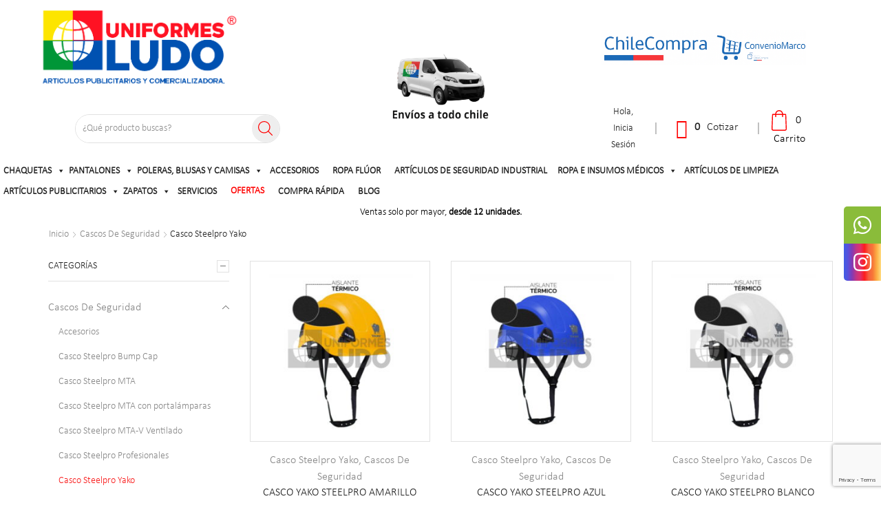

--- FILE ---
content_type: text/html; charset=UTF-8
request_url: https://uniformesludo.cl/index.php/product-category/cascos-de-seguridad/casco-steelpro-yako/
body_size: 38651
content:
<!DOCTYPE html>
<html dir="ltr" lang="es"
	prefix="og: https://ogp.me/ns#"  xmlns:og="http://opengraphprotocol.org/schema/" xmlns:fb="http://www.facebook.com/2008/fbml" >
<head>
	<meta charset="UTF-8" />
	<meta name="viewport" content="width=device-width, initial-scale=1.0, maximum-scale=1.0, user-scalable=0" />
	<script>!function(e,c){e[c]=e[c]+(e[c]&&" ")+"quform-js"}(document.documentElement,"className");</script>	<style>img:is([sizes="auto" i], [sizes^="auto," i]) { contain-intrinsic-size: 3000px 1500px }</style>
	
		<!-- All in One SEO 4.2.5.1 - aioseo.com -->
		<meta name="robots" content="max-image-preview:large" />
		<link rel="canonical" href="https://uniformesludo.cl/product-category/cascos-de-seguridad/casco-steelpro-yako/" />
		<meta name="generator" content="All in One SEO (AIOSEO) 4.2.5.1 " />
		<script type="application/ld+json" class="aioseo-schema">
			{"@context":"https:\/\/schema.org","@graph":[{"@type":"BreadcrumbList","@id":"https:\/\/uniformesludo.cl\/product-category\/cascos-de-seguridad\/casco-steelpro-yako\/#breadcrumblist","itemListElement":[{"@type":"ListItem","@id":"https:\/\/uniformesludo.cl\/#listItem","position":1,"item":{"@type":"WebPage","@id":"https:\/\/uniformesludo.cl\/","name":"Hogar","description":"Uniformes Ludo ofrece ropa de trabajo, uniformes corporativos, seguridad industrial, ropa t\u00e9rmica y bordados. Productos resistentes y env\u00edo a todo Chile. Calidad garantizada.","url":"https:\/\/uniformesludo.cl\/"},"nextItem":"https:\/\/uniformesludo.cl\/index.php\/product-category\/cascos-de-seguridad\/#listItem"},{"@type":"ListItem","@id":"https:\/\/uniformesludo.cl\/index.php\/product-category\/cascos-de-seguridad\/#listItem","position":2,"item":{"@type":"WebPage","@id":"https:\/\/uniformesludo.cl\/index.php\/product-category\/cascos-de-seguridad\/","name":"Cascos De Seguridad","url":"https:\/\/uniformesludo.cl\/index.php\/product-category\/cascos-de-seguridad\/"},"nextItem":"https:\/\/uniformesludo.cl\/index.php\/product-category\/cascos-de-seguridad\/casco-steelpro-yako\/#listItem","previousItem":"https:\/\/uniformesludo.cl\/#listItem"},{"@type":"ListItem","@id":"https:\/\/uniformesludo.cl\/index.php\/product-category\/cascos-de-seguridad\/casco-steelpro-yako\/#listItem","position":3,"item":{"@type":"WebPage","@id":"https:\/\/uniformesludo.cl\/index.php\/product-category\/cascos-de-seguridad\/casco-steelpro-yako\/","name":"Casco Steelpro Yako","url":"https:\/\/uniformesludo.cl\/index.php\/product-category\/cascos-de-seguridad\/casco-steelpro-yako\/"},"previousItem":"https:\/\/uniformesludo.cl\/index.php\/product-category\/cascos-de-seguridad\/#listItem"}]},{"@type":"Organization","@id":"https:\/\/uniformesludo.cl\/#organization","name":"LUDO","url":"https:\/\/uniformesludo.cl\/"},{"@type":"WebSite","@id":"https:\/\/uniformesludo.cl\/#website","url":"https:\/\/uniformesludo.cl\/","name":"Uniformes Ludo","description":"Es una de las empresas comercializadoras de Ropa de trabajo, confecci\u00f3n, productos de protecci\u00f3n, prevenci\u00f3n y seguridad una de las m\u00e1s importantes de nuestro pa\u00eds, reconocida a nivel Nacional, con numerosos clientes a lo largo de Chile que avalan su compromiso de calidad. De igual forma, existe una permanente preocupaci\u00f3n por mantener un servicio integral de excelencia que permita identificarnos como \u201cel mejor equipo, la mejor empresa e inversi\u00f3n\u201d.","inLanguage":"es-ES","publisher":{"@id":"https:\/\/uniformesludo.cl\/#organization"}},{"@type":"CollectionPage","@id":"https:\/\/uniformesludo.cl\/product-category\/cascos-de-seguridad\/casco-steelpro-yako\/#collectionpage","url":"https:\/\/uniformesludo.cl\/product-category\/cascos-de-seguridad\/casco-steelpro-yako\/","name":"Casco Steelpro Yako - Uniformes Ludo","inLanguage":"es-ES","isPartOf":{"@id":"https:\/\/uniformesludo.cl\/#website"},"breadcrumb":{"@id":"https:\/\/uniformesludo.cl\/product-category\/cascos-de-seguridad\/casco-steelpro-yako\/#breadcrumblist"}}]}
		</script>
		<!-- All in One SEO -->


	<!-- This site is optimized with the Yoast SEO plugin v26.5 - https://yoast.com/wordpress/plugins/seo/ -->
	<title>Casco Steelpro Yako - Uniformes Ludo</title>
	<link rel="canonical" href="https://uniformesludo.cl/index.php/product-category/cascos-de-seguridad/casco-steelpro-yako/" />
	<meta property="og:locale" content="es_ES" />
	<meta property="og:type" content="article" />
	<meta property="og:title" content="Casco Steelpro Yako archivos - Uniformes Ludo" />
	<meta property="og:url" content="https://uniformesludo.cl/index.php/product-category/cascos-de-seguridad/casco-steelpro-yako/" />
	<meta property="og:site_name" content="Uniformes Ludo" />
	<meta name="twitter:card" content="summary_large_image" />
	<script type="application/ld+json" class="yoast-schema-graph">{"@context":"https://schema.org","@graph":[{"@type":"CollectionPage","@id":"https://uniformesludo.cl/index.php/product-category/cascos-de-seguridad/casco-steelpro-yako/","url":"https://uniformesludo.cl/index.php/product-category/cascos-de-seguridad/casco-steelpro-yako/","name":"Casco Steelpro Yako archivos - Uniformes Ludo","isPartOf":{"@id":"https://uniformesludo.cl/#website"},"primaryImageOfPage":{"@id":"https://uniformesludo.cl/index.php/product-category/cascos-de-seguridad/casco-steelpro-yako/#primaryimage"},"image":{"@id":"https://uniformesludo.cl/index.php/product-category/cascos-de-seguridad/casco-steelpro-yako/#primaryimage"},"thumbnailUrl":"https://uniformesludo.cl/wp-content/uploads/2021/09/i1.jpg","breadcrumb":{"@id":"https://uniformesludo.cl/index.php/product-category/cascos-de-seguridad/casco-steelpro-yako/#breadcrumb"},"inLanguage":"es"},{"@type":"ImageObject","inLanguage":"es","@id":"https://uniformesludo.cl/index.php/product-category/cascos-de-seguridad/casco-steelpro-yako/#primaryimage","url":"https://uniformesludo.cl/wp-content/uploads/2021/09/i1.jpg","contentUrl":"https://uniformesludo.cl/wp-content/uploads/2021/09/i1.jpg","width":621,"height":621},{"@type":"BreadcrumbList","@id":"https://uniformesludo.cl/index.php/product-category/cascos-de-seguridad/casco-steelpro-yako/#breadcrumb","itemListElement":[{"@type":"ListItem","position":1,"name":"Portada","item":"https://uniformesludo.cl/"},{"@type":"ListItem","position":2,"name":"Cascos De Seguridad","item":"https://uniformesludo.cl/index.php/product-category/cascos-de-seguridad/"},{"@type":"ListItem","position":3,"name":"Casco Steelpro Yako"}]},{"@type":"WebSite","@id":"https://uniformesludo.cl/#website","url":"https://uniformesludo.cl/","name":"Uniformes Ludo","description":"Es una de las empresas comercializadoras de Ropa de trabajo, confección, productos de protección, prevención y seguridad una de las más importantes de nuestro país, reconocida a nivel Nacional, con numerosos clientes a lo largo de Chile que avalan su compromiso de calidad. De igual forma, existe una permanente preocupación por mantener un servicio integral de excelencia que permita identificarnos como “el mejor equipo, la mejor empresa e inversión”.","potentialAction":[{"@type":"SearchAction","target":{"@type":"EntryPoint","urlTemplate":"https://uniformesludo.cl/?s={search_term_string}"},"query-input":{"@type":"PropertyValueSpecification","valueRequired":true,"valueName":"search_term_string"}}],"inLanguage":"es"}]}</script>
	<!-- / Yoast SEO plugin. -->


<link rel='dns-prefetch' href='//cdnjs.cloudflare.com' />
<link rel="alternate" type="application/rss+xml" title="Uniformes Ludo &raquo; Feed" href="https://uniformesludo.cl/index.php/feed/" />
<link rel="alternate" type="application/rss+xml" title="Uniformes Ludo &raquo; Feed de los comentarios" href="https://uniformesludo.cl/index.php/comments/feed/" />
<link rel="alternate" type="application/rss+xml" title="Uniformes Ludo &raquo; Casco Steelpro Yako Categoría Feed" href="https://uniformesludo.cl/index.php/product-category/cascos-de-seguridad/casco-steelpro-yako/feed/" />
<link rel='stylesheet' id='wp-block-library-css' href='https://uniformesludo.cl/wp-includes/css/dist/block-library/style.min.css' type='text/css' media='all' />
<style id='classic-theme-styles-inline-css' type='text/css'>
/*! This file is auto-generated */
.wp-block-button__link{color:#fff;background-color:#32373c;border-radius:9999px;box-shadow:none;text-decoration:none;padding:calc(.667em + 2px) calc(1.333em + 2px);font-size:1.125em}.wp-block-file__button{background:#32373c;color:#fff;text-decoration:none}
</style>
<link rel='stylesheet' id='gutenberg-pdfjs-css' href='https://uniformesludo.cl/wp-content/plugins/pdfjs-viewer-shortcode/inc/../blocks/dist/style.css' type='text/css' media='all' />
<style id='global-styles-inline-css' type='text/css'>
:root{--wp--preset--aspect-ratio--square: 1;--wp--preset--aspect-ratio--4-3: 4/3;--wp--preset--aspect-ratio--3-4: 3/4;--wp--preset--aspect-ratio--3-2: 3/2;--wp--preset--aspect-ratio--2-3: 2/3;--wp--preset--aspect-ratio--16-9: 16/9;--wp--preset--aspect-ratio--9-16: 9/16;--wp--preset--color--black: #000000;--wp--preset--color--cyan-bluish-gray: #abb8c3;--wp--preset--color--white: #ffffff;--wp--preset--color--pale-pink: #f78da7;--wp--preset--color--vivid-red: #cf2e2e;--wp--preset--color--luminous-vivid-orange: #ff6900;--wp--preset--color--luminous-vivid-amber: #fcb900;--wp--preset--color--light-green-cyan: #7bdcb5;--wp--preset--color--vivid-green-cyan: #00d084;--wp--preset--color--pale-cyan-blue: #8ed1fc;--wp--preset--color--vivid-cyan-blue: #0693e3;--wp--preset--color--vivid-purple: #9b51e0;--wp--preset--gradient--vivid-cyan-blue-to-vivid-purple: linear-gradient(135deg,rgba(6,147,227,1) 0%,rgb(155,81,224) 100%);--wp--preset--gradient--light-green-cyan-to-vivid-green-cyan: linear-gradient(135deg,rgb(122,220,180) 0%,rgb(0,208,130) 100%);--wp--preset--gradient--luminous-vivid-amber-to-luminous-vivid-orange: linear-gradient(135deg,rgba(252,185,0,1) 0%,rgba(255,105,0,1) 100%);--wp--preset--gradient--luminous-vivid-orange-to-vivid-red: linear-gradient(135deg,rgba(255,105,0,1) 0%,rgb(207,46,46) 100%);--wp--preset--gradient--very-light-gray-to-cyan-bluish-gray: linear-gradient(135deg,rgb(238,238,238) 0%,rgb(169,184,195) 100%);--wp--preset--gradient--cool-to-warm-spectrum: linear-gradient(135deg,rgb(74,234,220) 0%,rgb(151,120,209) 20%,rgb(207,42,186) 40%,rgb(238,44,130) 60%,rgb(251,105,98) 80%,rgb(254,248,76) 100%);--wp--preset--gradient--blush-light-purple: linear-gradient(135deg,rgb(255,206,236) 0%,rgb(152,150,240) 100%);--wp--preset--gradient--blush-bordeaux: linear-gradient(135deg,rgb(254,205,165) 0%,rgb(254,45,45) 50%,rgb(107,0,62) 100%);--wp--preset--gradient--luminous-dusk: linear-gradient(135deg,rgb(255,203,112) 0%,rgb(199,81,192) 50%,rgb(65,88,208) 100%);--wp--preset--gradient--pale-ocean: linear-gradient(135deg,rgb(255,245,203) 0%,rgb(182,227,212) 50%,rgb(51,167,181) 100%);--wp--preset--gradient--electric-grass: linear-gradient(135deg,rgb(202,248,128) 0%,rgb(113,206,126) 100%);--wp--preset--gradient--midnight: linear-gradient(135deg,rgb(2,3,129) 0%,rgb(40,116,252) 100%);--wp--preset--font-size--small: 13px;--wp--preset--font-size--medium: 20px;--wp--preset--font-size--large: 36px;--wp--preset--font-size--x-large: 42px;--wp--preset--spacing--20: 0.44rem;--wp--preset--spacing--30: 0.67rem;--wp--preset--spacing--40: 1rem;--wp--preset--spacing--50: 1.5rem;--wp--preset--spacing--60: 2.25rem;--wp--preset--spacing--70: 3.38rem;--wp--preset--spacing--80: 5.06rem;--wp--preset--shadow--natural: 6px 6px 9px rgba(0, 0, 0, 0.2);--wp--preset--shadow--deep: 12px 12px 50px rgba(0, 0, 0, 0.4);--wp--preset--shadow--sharp: 6px 6px 0px rgba(0, 0, 0, 0.2);--wp--preset--shadow--outlined: 6px 6px 0px -3px rgba(255, 255, 255, 1), 6px 6px rgba(0, 0, 0, 1);--wp--preset--shadow--crisp: 6px 6px 0px rgba(0, 0, 0, 1);}:where(.is-layout-flex){gap: 0.5em;}:where(.is-layout-grid){gap: 0.5em;}body .is-layout-flex{display: flex;}.is-layout-flex{flex-wrap: wrap;align-items: center;}.is-layout-flex > :is(*, div){margin: 0;}body .is-layout-grid{display: grid;}.is-layout-grid > :is(*, div){margin: 0;}:where(.wp-block-columns.is-layout-flex){gap: 2em;}:where(.wp-block-columns.is-layout-grid){gap: 2em;}:where(.wp-block-post-template.is-layout-flex){gap: 1.25em;}:where(.wp-block-post-template.is-layout-grid){gap: 1.25em;}.has-black-color{color: var(--wp--preset--color--black) !important;}.has-cyan-bluish-gray-color{color: var(--wp--preset--color--cyan-bluish-gray) !important;}.has-white-color{color: var(--wp--preset--color--white) !important;}.has-pale-pink-color{color: var(--wp--preset--color--pale-pink) !important;}.has-vivid-red-color{color: var(--wp--preset--color--vivid-red) !important;}.has-luminous-vivid-orange-color{color: var(--wp--preset--color--luminous-vivid-orange) !important;}.has-luminous-vivid-amber-color{color: var(--wp--preset--color--luminous-vivid-amber) !important;}.has-light-green-cyan-color{color: var(--wp--preset--color--light-green-cyan) !important;}.has-vivid-green-cyan-color{color: var(--wp--preset--color--vivid-green-cyan) !important;}.has-pale-cyan-blue-color{color: var(--wp--preset--color--pale-cyan-blue) !important;}.has-vivid-cyan-blue-color{color: var(--wp--preset--color--vivid-cyan-blue) !important;}.has-vivid-purple-color{color: var(--wp--preset--color--vivid-purple) !important;}.has-black-background-color{background-color: var(--wp--preset--color--black) !important;}.has-cyan-bluish-gray-background-color{background-color: var(--wp--preset--color--cyan-bluish-gray) !important;}.has-white-background-color{background-color: var(--wp--preset--color--white) !important;}.has-pale-pink-background-color{background-color: var(--wp--preset--color--pale-pink) !important;}.has-vivid-red-background-color{background-color: var(--wp--preset--color--vivid-red) !important;}.has-luminous-vivid-orange-background-color{background-color: var(--wp--preset--color--luminous-vivid-orange) !important;}.has-luminous-vivid-amber-background-color{background-color: var(--wp--preset--color--luminous-vivid-amber) !important;}.has-light-green-cyan-background-color{background-color: var(--wp--preset--color--light-green-cyan) !important;}.has-vivid-green-cyan-background-color{background-color: var(--wp--preset--color--vivid-green-cyan) !important;}.has-pale-cyan-blue-background-color{background-color: var(--wp--preset--color--pale-cyan-blue) !important;}.has-vivid-cyan-blue-background-color{background-color: var(--wp--preset--color--vivid-cyan-blue) !important;}.has-vivid-purple-background-color{background-color: var(--wp--preset--color--vivid-purple) !important;}.has-black-border-color{border-color: var(--wp--preset--color--black) !important;}.has-cyan-bluish-gray-border-color{border-color: var(--wp--preset--color--cyan-bluish-gray) !important;}.has-white-border-color{border-color: var(--wp--preset--color--white) !important;}.has-pale-pink-border-color{border-color: var(--wp--preset--color--pale-pink) !important;}.has-vivid-red-border-color{border-color: var(--wp--preset--color--vivid-red) !important;}.has-luminous-vivid-orange-border-color{border-color: var(--wp--preset--color--luminous-vivid-orange) !important;}.has-luminous-vivid-amber-border-color{border-color: var(--wp--preset--color--luminous-vivid-amber) !important;}.has-light-green-cyan-border-color{border-color: var(--wp--preset--color--light-green-cyan) !important;}.has-vivid-green-cyan-border-color{border-color: var(--wp--preset--color--vivid-green-cyan) !important;}.has-pale-cyan-blue-border-color{border-color: var(--wp--preset--color--pale-cyan-blue) !important;}.has-vivid-cyan-blue-border-color{border-color: var(--wp--preset--color--vivid-cyan-blue) !important;}.has-vivid-purple-border-color{border-color: var(--wp--preset--color--vivid-purple) !important;}.has-vivid-cyan-blue-to-vivid-purple-gradient-background{background: var(--wp--preset--gradient--vivid-cyan-blue-to-vivid-purple) !important;}.has-light-green-cyan-to-vivid-green-cyan-gradient-background{background: var(--wp--preset--gradient--light-green-cyan-to-vivid-green-cyan) !important;}.has-luminous-vivid-amber-to-luminous-vivid-orange-gradient-background{background: var(--wp--preset--gradient--luminous-vivid-amber-to-luminous-vivid-orange) !important;}.has-luminous-vivid-orange-to-vivid-red-gradient-background{background: var(--wp--preset--gradient--luminous-vivid-orange-to-vivid-red) !important;}.has-very-light-gray-to-cyan-bluish-gray-gradient-background{background: var(--wp--preset--gradient--very-light-gray-to-cyan-bluish-gray) !important;}.has-cool-to-warm-spectrum-gradient-background{background: var(--wp--preset--gradient--cool-to-warm-spectrum) !important;}.has-blush-light-purple-gradient-background{background: var(--wp--preset--gradient--blush-light-purple) !important;}.has-blush-bordeaux-gradient-background{background: var(--wp--preset--gradient--blush-bordeaux) !important;}.has-luminous-dusk-gradient-background{background: var(--wp--preset--gradient--luminous-dusk) !important;}.has-pale-ocean-gradient-background{background: var(--wp--preset--gradient--pale-ocean) !important;}.has-electric-grass-gradient-background{background: var(--wp--preset--gradient--electric-grass) !important;}.has-midnight-gradient-background{background: var(--wp--preset--gradient--midnight) !important;}.has-small-font-size{font-size: var(--wp--preset--font-size--small) !important;}.has-medium-font-size{font-size: var(--wp--preset--font-size--medium) !important;}.has-large-font-size{font-size: var(--wp--preset--font-size--large) !important;}.has-x-large-font-size{font-size: var(--wp--preset--font-size--x-large) !important;}
:where(.wp-block-post-template.is-layout-flex){gap: 1.25em;}:where(.wp-block-post-template.is-layout-grid){gap: 1.25em;}
:where(.wp-block-columns.is-layout-flex){gap: 2em;}:where(.wp-block-columns.is-layout-grid){gap: 2em;}
:root :where(.wp-block-pullquote){font-size: 1.5em;line-height: 1.6;}
</style>
<link rel='stylesheet' id='contact-form-7-css' href='https://uniformesludo.cl/wp-content/plugins/contact-form-7/includes/css/styles.css' type='text/css' media='all' />
<link rel='stylesheet' id='sb-style-css' href='https://uniformesludo.cl/wp-content/plugins/sb-woocommerce-infinite-scroll/assets/css/sbsa.css' type='text/css' media='all' />
<link rel='stylesheet' id='sb-animate-style-css' href='https://uniformesludo.cl/wp-content/plugins/sb-woocommerce-infinite-scroll/assets/css/animate.css' type='text/css' media='all' />
<link rel='stylesheet' id='sticky-social-icons-css' href='https://uniformesludo.cl/wp-content/plugins/sticky-social-icons/public/assets/build/css/sticky-social-icons-public.css' type='text/css' media='all' />
<link rel='stylesheet' id='font-awesome-css' href='//cdnjs.cloudflare.com/ajax/libs/font-awesome/5.14.0/css/all.min.css' type='text/css' media='all' />
<style id='font-awesome-inline-css' type='text/css'>
[data-font="FontAwesome"]:before {font-family: 'FontAwesome' !important;content: attr(data-icon) !important;speak: none !important;font-weight: normal !important;font-variant: normal !important;text-transform: none !important;line-height: 1 !important;font-style: normal !important;-webkit-font-smoothing: antialiased !important;-moz-osx-font-smoothing: grayscale !important;}
</style>
<style id='woocommerce-inline-inline-css' type='text/css'>
.woocommerce form .form-row .required { visibility: visible; }
</style>
<link rel='stylesheet' id='aws-pro-style-css' href='https://uniformesludo.cl/wp-content/plugins/advanced-woo-search-pro/assets/css/common.min.css' type='text/css' media='all' />
<link rel='stylesheet' id='quform-css' href='https://uniformesludo.cl/wp-content/plugins/quform/cache/quform.css' type='text/css' media='all' />
<link rel='stylesheet' id='megamenu-css' href='https://uniformesludo.cl/wp-content/uploads/maxmegamenu/style.css' type='text/css' media='all' />
<link rel='stylesheet' id='dashicons-css' href='https://uniformesludo.cl/wp-includes/css/dashicons.min.css' type='text/css' media='all' />
<style id='dashicons-inline-css' type='text/css'>
[data-font="Dashicons"]:before {font-family: 'Dashicons' !important;content: attr(data-icon) !important;speak: none !important;font-weight: normal !important;font-variant: normal !important;text-transform: none !important;line-height: 1 !important;font-style: normal !important;-webkit-font-smoothing: antialiased !important;-moz-osx-font-smoothing: grayscale !important;}
</style>
<link rel='stylesheet' id='megamenu-genericons-css' href='https://uniformesludo.cl/wp-content/plugins/megamenu-pro/icons/genericons/genericons/genericons.css' type='text/css' media='all' />
<link rel='stylesheet' id='megamenu-fontawesome6-css' href='https://uniformesludo.cl/wp-content/plugins/megamenu-pro/icons/fontawesome6/css/all.min.css' type='text/css' media='all' />
<link rel='stylesheet' id='grw-public-main-css-css' href='https://uniformesludo.cl/wp-content/plugins/widget-google-reviews/assets/css/public-main.css' type='text/css' media='all' />
<link rel='stylesheet' id='brands-styles-css' href='https://uniformesludo.cl/wp-content/plugins/woocommerce/assets/css/brands.css' type='text/css' media='all' />
<link rel='stylesheet' id='threesixty-css' href='https://uniformesludo.cl/wp-content/plugins/smart-product-viewer/includes/css/360.css' type='text/css' media='all' />
<link rel='stylesheet' id='magnific-popup-css' href='https://uniformesludo.cl/wp-content/plugins/smart-product-viewer/includes/css/magnific-popup.css' type='text/css' media='all' />
<link rel='stylesheet' id='yith_ywraq_frontend-css' href='https://uniformesludo.cl/wp-content/plugins/yith-woocommerce-request-a-quote-premium/assets/css/ywraq-frontend.css' type='text/css' media='all' />
<style id='yith_ywraq_frontend-inline-css' type='text/css'>
:root {
		--ywraq_layout_button_bg_color: #0066b4;
		--ywraq_layout_button_bg_color_hover: #044a80;
		--ywraq_layout_button_border_color: #0066b4;
		--ywraq_layout_button_border_color_hover: #044a80;
		--ywraq_layout_button_color: #ffffff;
		--ywraq_layout_button_color_hover: #ffffff;
		
		--ywraq_checkout_button_bg_color: #0066b4;
		--ywraq_checkout_button_bg_color_hover: #044a80;
		--ywraq_checkout_button_border_color: #0066b4;
		--ywraq_checkout_button_border_color_hover: #044a80;
		--ywraq_checkout_button_color: #ffffff;
		--ywraq_checkout_button_color_hover: #ffffff;
		
		--ywraq_accept_button_bg_color: #0066b4;
		--ywraq_accept_button_bg_color_hover: #044a80;
		--ywraq_accept_button_border_color: #0066b4;
		--ywraq_accept_button_border_color_hover: #044a80;
		--ywraq_accept_button_color: #ffffff;
		--ywraq_accept_button_color_hover: #ffffff;
		
		--ywraq_reject_button_bg_color: transparent;
		--ywraq_reject_button_bg_color_hover: #CC2B2B;
		--ywraq_reject_button_border_color: #CC2B2B;
		--ywraq_reject_button_border_color_hover: #CC2B2B;
		--ywraq_reject_button_color: #CC2B2B;
		--ywraq_reject_button_color_hover: #ffffff;
		}		

</style>
<link rel='stylesheet' id='etheme_customizer_frontend_css-css' href='https://uniformesludo.cl/wp-content/plugins/et-core-plugin/inc/customizer-builder/frontend/css/style.css' type='text/css' media='all' />
<link rel='stylesheet' id='et-icons-css' href='https://uniformesludo.cl/wp-content/themes/xstore/css/xstore-icons-light.css' type='text/css' media='all' />
<link rel='stylesheet' id='bootstrap-css' href='https://uniformesludo.cl/wp-content/themes/xstore/css/bootstrap.min.css' type='text/css' media='all' />
<link rel='stylesheet' id='parent-style-css' href='https://uniformesludo.cl/wp-content/themes/xstore/style.css' type='text/css' media='all' />
<link rel='stylesheet' id='secondary-style-css' href='https://uniformesludo.cl/wp-content/themes/xstore/css/secondary-menu.css' type='text/css' media='all' />
<link rel='stylesheet' id='js_composer_front-css' href='https://uniformesludo.cl/wp-content/plugins/js_composer/assets/css/js_composer.min.css' type='text/css' media='all' />
<style id='et-options-style-inline-css' type='text/css'>

              @media only screen and (max-width: 992px) {

                .mob-hide {
                  display: none;
                }

                .mob-full-width {
                    width: 100% !important;
                }

                .mob-full-width-children > * {
                    width: 100%;
                }

                .mob-et-content-right .et-mini-content,
                .mob-et-content-right .ajax-search-form .ajax-results-wrapper {
                  left: auto;
                  right: 0;
                }

                .mob-et-content-left .et-mini-content,
                .mob-et-content-left .ajax-search-form .ajax-results-wrapper {
                  right: auto;
                  left: 0;
                }

                /* alignments on mobile */

                .mob-align-start {
                  text-align: start;
                }

                .mob-align-center {
                  text-align: center;
                }

                .mob-align-end {
                  text-align: end;
                }

                .mob-align-justify {
                  text-align: justify;
                }

                /* justify content */
                .mob-justify-content-start {
                  justify-content: flex-start;
                  text-align: start
                }
                .mob-justify-content-end {
                  justify-content: flex-end;
                  text-align: end
                }
                .mob-justify-content-center {
                  justify-content: center;
                  text-align: center
                }
                .mob-justify-content-between {
                  justify-content: space-between;
                }
                .mob-justify-content-around {
                  justify-content: space-around;
                }
                .mob-justify-content-inherit {
                  justify-content: inherit;
                  text-align: inherit
                }

                .mob-flex-wrap {
                    flex-wrap: wrap;
                }
            }

            @media only screen and (min-width: 993px) {
              .dt-hide {
                display: none;
              }
            }

            
</style>
<link rel='stylesheet' id='mpc-massive-style-css' href='https://uniformesludo.cl/wp-content/plugins/mpc-massive/assets/css/mpc-styles.css' type='text/css' media='all' />
<!--n2css--><script type="text/javascript" src="https://uniformesludo.cl/wp-includes/js/jquery/jquery.min.js" id="jquery-core-js"></script>
<script type="text/javascript" src="https://uniformesludo.cl/wp-includes/js/jquery/jquery-migrate.min.js" id="jquery-migrate-js"></script>
<script type="text/javascript" src="https://uniformesludo.cl/wp-content/plugins/woocommerce/assets/js/jquery-blockui/jquery.blockUI.min.js" id="wc-jquery-blockui-js" data-wp-strategy="defer"></script>
<script type="text/javascript" id="wc-add-to-cart-js-extra">
/* <![CDATA[ */
var wc_add_to_cart_params = {"ajax_url":"\/wp-admin\/admin-ajax.php","wc_ajax_url":"\/?wc-ajax=%%endpoint%%","i18n_view_cart":"Ver carrito","cart_url":"https:\/\/uniformesludo.cl\/index.php\/carrito\/","is_cart":"","cart_redirect_after_add":"no"};
/* ]]> */
</script>
<script type="text/javascript" src="https://uniformesludo.cl/wp-content/plugins/woocommerce/assets/js/frontend/add-to-cart.min.js" id="wc-add-to-cart-js" data-wp-strategy="defer"></script>
<script type="text/javascript" src="https://uniformesludo.cl/wp-content/plugins/woocommerce/assets/js/js-cookie/js.cookie.min.js" id="wc-js-cookie-js" defer="defer" data-wp-strategy="defer"></script>
<script type="text/javascript" id="woocommerce-js-extra">
/* <![CDATA[ */
var woocommerce_params = {"ajax_url":"\/wp-admin\/admin-ajax.php","wc_ajax_url":"\/?wc-ajax=%%endpoint%%","i18n_password_show":"Mostrar contrase\u00f1a","i18n_password_hide":"Ocultar contrase\u00f1a"};
/* ]]> */
</script>
<script type="text/javascript" src="https://uniformesludo.cl/wp-content/plugins/woocommerce/assets/js/frontend/woocommerce.min.js" id="woocommerce-js" defer="defer" data-wp-strategy="defer"></script>
<script type="text/javascript" src="https://uniformesludo.cl/wp-content/plugins/js_composer/assets/js/vendors/woocommerce-add-to-cart.js" id="vc_woocommerce-add-to-cart-js-js"></script>
<script type="text/javascript" defer="defer" src="https://uniformesludo.cl/wp-content/plugins/widget-google-reviews/assets/js/public-main.js" id="grw-public-main-js-js"></script>
<script type="text/javascript" id="et-woo-swatches-js-extra">
/* <![CDATA[ */
var sten_wc_params = {"ajax_url":"https:\/\/uniformesludo.cl\/wp-admin\/admin-ajax.php","is_customize_preview":"","is_singular_product":"","add_to_cart_btn_text":"Add  to cart","read_more_btn_text":"Read More","select_options_btn_text":"Select options"};
/* ]]> */
</script>
<script type="text/javascript" src="https://uniformesludo.cl/wp-content/plugins/et-core-plugin/inc/st-woo-swatches/public/js/frontend.js" id="et-woo-swatches-js"></script>
<script type="text/javascript" src="https://uniformesludo.cl/wp-content/plugins/smart-product-viewer/includes/js/jquery.magnific-popup.min.js" id="magnific-popup-js"></script>
<script type="text/javascript" src="https://uniformesludo.cl/wp-content/plugins/smart-product-viewer/includes/js/smart.product.min.js" id="smart-product-js"></script>
<script type="text/javascript" id="etheme-js-extra">
/* <![CDATA[ */
var etConfig = {"ajaxurl":"https:\/\/uniformesludo.cl\/wp-admin\/admin-ajax.php","noresults":"No results were found!","successfullyAdded":"Product added.","checkCart":"Please check your <a href='https:\/\/uniformesludo.cl\/index.php\/carrito\/'>carrito.<\/a>","catsAccordion":"1","contBtn":"Seguir comprando","checkBtn":"Finalizar compra","menuBack":"Volver","woocommerce":"1"};
/* ]]> */
</script>
<script type="text/javascript" src="https://uniformesludo.cl/wp-content/themes/xstore/js/etheme.min.js" id="etheme-js"></script>
<script type="text/javascript" src="https://uniformesludo.cl/wp-content/plugins/et-core-plugin/inc/customizer-builder/frontend/js/script.min.js" id="etheme_customizer_frontend_js-js"></script>
<script></script><link rel="https://api.w.org/" href="https://uniformesludo.cl/index.php/wp-json/" /><link rel="alternate" title="JSON" type="application/json" href="https://uniformesludo.cl/index.php/wp-json/wp/v2/product_cat/330" /><link rel="EditURI" type="application/rsd+xml" title="RSD" href="https://uniformesludo.cl/xmlrpc.php?rsd" />
<meta name="generator" content="WordPress 6.8.3" />
<meta name="generator" content="WooCommerce 10.3.5" />
<meta name="generator" content="STWooSwatches by SThemes"/>
<!-- Google Tag Manager -->
<script>(function(w,d,s,l,i){w[l]=w[l]||[];w[l].push({'gtm.start':
new Date().getTime(),event:'gtm.js'});var f=d.getElementsByTagName(s)[0],
j=d.createElement(s),dl=l!='dataLayer'?'&l='+l:'';j.async=true;j.src=
'https://www.googletagmanager.com/gtm.js?id='+i+dl;f.parentNode.insertBefore(j,f);
})(window,document,'script','dataLayer','GTM-59K3STX');</script>
<!-- End Google Tag Manager --><style id="sticky-social-icons-styles">#sticky-social-icons-container{top: 300px}#sticky-social-icons-container li a{font-size: 30px; width: 54px; height:54px; }#sticky-social-icons-container.with-animation li a:hover{width: 64px; }#sticky-social-icons-container li a.fab-fa-whatsapp{color: #fff; background: #8abc3a; }#sticky-social-icons-container li a.fab-fa-whatsapp:hover{color: #fff; background: #4cd140; }#sticky-social-icons-container li a.fab-fa-instagram{color: #fff; background: #e878e8; }#sticky-social-icons-container li a.fab-fa-instagram:hover{color: #fff; background: #ae78e8; }@media( max-width: 415px ){#sticky-social-icons-container li a{font-size: 25.5px; width: 45.9px; height:45.9px; }}</style>	<noscript><style>.woocommerce-product-gallery{ opacity: 1 !important; }</style></noscript>
	<meta name="generator" content="Powered by WPBakery Page Builder - drag and drop page builder for WordPress."/>
<link rel="icon" href="https://uniformesludo.cl/wp-content/uploads/2019/09/cropped-favicon-32x32.png" sizes="32x32" />
<link rel="icon" href="https://uniformesludo.cl/wp-content/uploads/2019/09/cropped-favicon-192x192.png" sizes="192x192" />
<link rel="apple-touch-icon" href="https://uniformesludo.cl/wp-content/uploads/2019/09/cropped-favicon-180x180.png" />
<meta name="msapplication-TileImage" content="https://uniformesludo.cl/wp-content/uploads/2019/09/cropped-favicon-270x270.png" />
		<style type="text/css" id="wp-custom-css">
			#sticky-social-icons-container li a.fab-fa-instagram {
    color: #fff;
    background: linear-gradient(to right,
        #405de6, #5851db, #833ab4, #c13584,
        #e1306c, #fd1d1d, #f56040, #f77737,
        #fcaf45, #ffdc80) !important;
}

#sticky-social-icons-container li a.fab-fa-instagram:hover {
    color: #fff;
    background: linear-gradient(to right,
        #2f47b3, #453fae, #662d8e, #9e2b6b,
        #b22459, #cc1515, #c14830, #c85c2b,
        #d38d30, #d6b65c) !important;
}

/**/
#mega-menu-wrap-max_mega_menu_1 #mega-menu-max_mega_menu_1 > li.mega-menu-item > a.mega-menu-link{
	line-height:unset !important;
}
/**/
@font-face {
    font-family: 'Montserrat Regular';
    src: url('/wp-content/uploads/fuentes/Montserrat-Regular.ttf') format('truetype');
    font-weight: normal;
    font-style: normal;
}
@font-face {
    font-family: 'Montserrat Bold';
    src: url('/wp-content/uploads/fuentes/Montserrat-Bold.ttf') format('truetype');
    font-weight: normal;
    font-style: normal;
}
@font-face {
    font-family: 'Montserrat Light';
    src: url('/wp-content/uploads/fuentes/Montserrat-Light.ttf') format('truetype');
    font-weight: normal;
    font-style: normal;
}
.product_tag-mostrar-carro .price {
	display:block;
}
.price {
	display:none;
}
#mega-menu-wrap-max_mega_menu_1 #mega-menu-max_mega_menu_1 li.mega-menu-megamenu > ul.mega-sub-menu > li.mega-menu-row .mega-menu-column > ul.mega-sub-menu > li.mega-menu-item .custom-html-widget ul.sub-menu li.menu-item {
    list-style: none; 
}
#mega-menu-wrap-max_mega_menu_1 #mega-menu-max_mega_menu_1 li.mega-menu-megamenu > ul.mega-sub-menu > li.mega-menu-row .mega-menu-column > ul.mega-sub-menu > li.mega-menu-item .custom-html-widget ul.sub-menu{
	padding-left:0px;
}
.sub-menu-principal .sub-menu-col {
    margin-right: 20px;
}
#mega-menu-wrap-max_mega_menu_1 #mega-menu-max_mega_menu_1 li.mega-menu-megamenu > ul.mega-sub-menu > li.mega-menu-row .mega-menu-column > ul.mega-sub-menu > li.mega-menu-item .custom-html-widget ul.sub-menu li.menu-item ul.sub-menu{
	padding-left:25px;
}
#mega-menu-wrap-max_mega_menu_1 #mega-menu-max_mega_menu_1 li.mega-menu-megamenu > ul.mega-sub-menu > li.mega-menu-row .mega-menu-column > ul.mega-sub-menu > li.mega-menu-item .custom-html-widget ul.sub-menu li.menu-item ul.sub-menu li.menu-item {
    list-style: disc;
}
.sub-menu-principal {
	display:flex;
}
.woocommerce-shop.woocommerce.woocommerce-page.woocommerce-js .product-categories.with-accordion .cat-item {
    display: block;
}
.img-webpay.mpc-image { 
    display: flex;
    justify-content: center;
}
.mi-contatco {
    flex: 0 0 100%;
    display: flex;
}
.mi-contatco .columna-1{
    flex: 0 0 50%;
    display: block;
    padding: 0px 10px;
}
.mi-contatco .columna-2{
    flex: 0 0 50%;
    display: block;
    padding: 0px 10px;
}
.mi-contatco .columna-3{
    flex: 0 0 100%;
    display: block;
    padding: 0px 10px;
}
.mi-contatco .columna-3 textarea {
    max-height: 100px;
}
.img-serv img {
	object-fit:cover;
	height:100px;
}
header#header .et_b_header-button {
    background-image: url(https://uniformesludo.cl/wp-content/uploads/2024/08/636642.png);
    background-size: 30px;
    background-repeat: no-repeat;
    background-position: center right;
}
input.button.raq-send-request.last {
    background-color: #0051b1;
    color: white;
    font-weight: bold;
    font-size: 16px;
}
.content-product .price { 
    display: none;
}
.product_tag-mostrar-carro .product-content .variations_button button.single_add_to_cart_button {
    display: block;
}
.product_tag-mostrar-carro .product-information .cart button.add_to_cart_button {
    display: block;
}
.product_tag-mostrar-carro form.cart {
	margin-bottom:20px;
}
.product_tag-mostrar-carro .content-product .price { 
    display: block;
}
.product-information .variations_form.cart {
    display: block;
}
.product_tag-mostrar-carro .product-content .variations_button { 
    display: block;
}
.product_tag-mostrar-carro .product-information .cart{
     display: block;
}
.product-information .cart button.add_to_cart_button{
     display: none;
}
.widget_ywraq_mini_list_quote ul.yith-ywraq-list li .quantity .woocommerce-Price-amount.amount {
    display: none;
}
.product-content .variations_button button.single_add_to_cart_button {
     display: none;
}
.product_tag-mostrar-carro .product-content .price { 
    display: block;
}
.product-content .price { 
	display: none;
}
.product-information .cart  {
    margin-bottom: 0px; 
}
#mega-menu-wrap-max_mega_menu_1 #mega-menu-max_mega_menu_1 > li.mega-menu-item.mega-menu-item-has-children > a.mega-menu-link  
	{
    padding: 0px 0px 0px 5px;
} 
#mega-menu-wrap-max_mega_menu_1 #mega-menu-max_mega_menu_1 li.mega-menu-megamenu > ul.mega-sub-menu > li.mega-menu-row .mega-menu-column > ul.mega-sub-menu > li.mega-menu-item .custom-html-widget ul {
	padding-left:25px;
}
#mega-menu-wrap-max_mega_menu_1 #mega-menu-max_mega_menu_1 li.mega-menu-megamenu > ul.mega-sub-menu > li.mega-menu-row .mega-menu-column > ul.mega-sub-menu > li.mega-menu-item .custom-html-widget ul li {
	list-style:disc;
}
.product-categories.with-accordion .cat-item.cat-parent.current-cat-parent.parent-level0.opened {
	display:block;
}
.product-categories.with-accordion .cat-item.cat-parent.current-cat-parent.parent-level0.opened .cat-item {
	display:block;
}
html .widget_ywraq_mini_list_quote .raq-info { 
    border: 0px solid #efefef; 
}
.et_element.et_b_header-cart.cart-type1 {font-size:16px;}
html .header-main-menu.et_element-top-level .menu > li > a { 
    padding-left: 15px;
    font-size: 12.5px;
    font-weight: bold;
} 
.msj-menu-top {
	font-size:14px;
}
.mobile-menu-popup span.et-close-popup {
    margin-top: 100px; 
}
.et_b_header-cart .et-element-label {display:block!important;}
html .et_b_header-search.et_element-top-level .search-button svg { 
    color: red;
    font-weight: bold;
} 
html .et_b_header-cart.et_element-top-level > a svg { 
    font-size: 20px;
    color: red;
    font-weight: bold;
}
html .ywraq-quote-icon-icon_quote:before {
    font-size: 28px;
    color: red;
    font-weight: bold;
    margin-right: 10px;
}
.sticky-on .et_b_header-logo.et_element-top-level {
    margin-top: 0px;
}
.sticky-on .et_b_header-logo.et_element-top-level img {
    max-width: 200px;
}
.raq-tip-counter:after {
	content:"Cotizar";
	margin-left:10px; 
}
.raq-tip-counter {
	display:flex;
}
.et_b_header-logo.et_element-top-level img { 
    max-width: 300px;
}
.sp-module-title {
    text-align: center;
    font-family: 'Montserrat Regular';
} 
.Montserrat-Regular {
	    font-family: 'Montserrat Regular';
}
html body .widget_ywraq_mini_list_quote {
    position: relative;
    padding: 0;
    display: inline-block;
    margin: 0px 0;
    vertical-align: top;
    z-index: 10;
}
.rojo {
color: #000;
}
.sp-module-title:before {
    position: absolute;
    content: "";
    left: 0;
    right: 0;
    margin: 0 auto;
    bottom: 30px;
    width: 100%;
    border-bottom: 1px solid #000;
}
.sp-module-title h3 b {
    color: #FC0F20;
}
.sp-module-title h3 {
    font-size: 25px;
    background: #e2e2e2;
    position: relative;
    display: inline;
    padding: 0px 40px;
}
.max-300 {
	max-width:300px;
}
.arrow-right .vc_column-inner { 
    align-items: end;
}
.contacto-inicio textarea {
    max-height: 130px;
}
.contacto-inicio {font-family: 'Montserrat Regular';
}
.rojo.subtitulo {
	font-size:14px;
}
.contacto-inicio input.wpcf7-submit {
    float: right;
    background-color: #FEC131!important;
    color: #F7142F!important;
    font-size: 20px;
    font-weight: bold;
    border-radius: 15px !important;
	font-family: 'Montserrat Bold';
} 
.mis-categorias .wpb_single_image {
    position: relative;
    display: flex;
    align-items: end;
    justify-content: center;
	margin-bottom: 10px;
}
.mis-categorias .wpb_single_image h2 {
    position: absolute;
    width: 80%;
    background-color: white;
    color: #FC091B;
    font-size: 14px;
    font-family: 'Montserrat Bold';
    padding: 10px 0px;
    margin: 0px;
    bottom: 30px;
    min-height: 56px;
    display: flex;
    align-items: center;
    justify-content: center;
}
.frase-1 {
    display: flex;
    align-items: center;
    justify-content: center;
	font-family: 'Montserrat Bold';
}
.frase-1 h1 {
    margin-right: 20px;
	    font-weight: bolder;
    color: #FC091B;
    font-size: 35px;
}
.frase-1 h4 { 
	  font-weight: normal;
    color: #FC091B;
    font-size: 16px;
	font-family: 'Montserrat Regular';
}
/*.vc_single_image-img {
    
  opacity: 1!important; 
  
  filter: brightness(1.0)!important; 
  
}

.wpb_heading.wpb_singleimage_heading {
    
  display: none;
  
}

.wpb_single_image img {
    
  height: auto;
  
  max-width: 100%;
  
  vertical-align: middle!important;
  
}

.vc_btn3-container.vc_btn3-center .vc_btn3-block.vc_btn3-size-lg {
    
  font-size: 16px;
  
  padding-top: 18px;
  
  padding-bottom: 18px;
  
  padding-left: 25px;
  
  padding-right: 25px;
  
  font-weight: 900!important;
  
}
*/
.todo {
    
  color: #0050AF!important;
  
  font-weight: bold;
  
  text-align: right;
  
}

.encuentralo {
    
  color: #0050AF!important;
  
  font-weight: bold;
  
  text-align: right;
  
}
#menu-menu-top-1 {
    min-width: 350px;
}
.mi-grid-footer .mpc-grid__item-wrapper {
    text-align: right;
}
.mi-grid-footer {margin-bottom: 30px!important;}
html .widget_ywraq_mini_list_quote .yith-ywraq-list-content { 
    min-width: 250px; 
    right: 120px; 
	text-align:left;
}
.button.product_type_variable.add_to_cart_button.st-swatch-btn-ready.st-swatch-btn-text-changed {display:none;}
 
.imagenes1 .wpb_heading.wpb_singleimage_heading{
   MARGIN-LEFT: 18%;
}
.imagenes2 .wpb_heading.wpb_singleimage_heading{
   MARGIN-LEFT: 20%;
}
.imagenes3 .wpb_heading.wpb_singleimage_heading{
   MARGIN-LEFT: 23%;
}
.imagenes4 .wpb_heading.wpb_singleimage_heading{
   MARGIN-LEFT: 20%;
}
.imagenes5 .wpb_heading.wpb_singleimage_heading{
   MARGIN-LEFT: 20%;
}.imagenes6 .wpb_heading.wpb_singleimage_heading{
   MARGIN-LEFT: 25%;
}
 


/* Ocultar precios en búsquedas */
.ajax-item-info .price{
	display: none!important;
}
/* Ocultar filtro de precios */
#woocommerce_price_filter-5{
	display: none;
}

@font-face {
  font-display:block;
  font-style:normal;
  font-family:"Font Awesome 5 Brands";
  font-weight:400;
 src:url("https://cdnjs.cloudflare.com/ajax/libs/font-awesome/5.14.0/webfonts/fa-brands-400.woff2") format("woff2");
}

.fab {
  font-family:"Font Awesome 5 Brands";
  font-weight:400;
	font-style: normal;
}

@font-face {
  font-display:block;
  font-style:normal;
  font-family:"fontawesome";
  font-weight:900;
  src:url("https://cdnjs.cloudflare.com/ajax/libs/font-awesome/5.14.0/webfonts/fa-solid-900.woff2") format("woff2");
}

.fas {
  font-family:"fontawesome";
  font-weight:900;
	font-style: normal;
}

#sticky-social-icons-container [role~="tooltip"][data-microtip-position="left"]::after {
	margin-right: 11px;
	font-size: 16px;
	font-weight: 600;
}



#menu-item-8580{
	z-index:20!important;
}
div.yith-ywraq-list-wrapper {
/* 	display:absolute; */
	z-index:30!important;
}

.header-wrapper .navigation-wrapper, .header-wrapper.header-center3 .navigation-wrapper, .header-wrapper.header-advanced .navigation-wrapper, .header-advanced .navigation-wrapper:before{
	z-index: 2!important;
}

a#btncotizar{
	display:none;
	visibility: hidden;
}

img#imagen-envios-a-todo-chile{
	height: 80px;
	position: relative;
	bottom: 20px;
	margin-bottom: -30px
}

 /* top bar */
.top-bar {
    font-size: 14px;
    padding: 5px 0 1px 0;
}

/* lig in + my account text */
.navbar-header .my-account-link > a,
.navbar-header .login-link > a {
    font-size: 14px;
}

/* header banner */
.header-banner {
    font-size: 14px;
}
.fas.fa-book-open {
 /*   width: 30px;
    height: 30px;
    background-image: url(/wp-content/uploads/2024/08/catalogo.png);
    background-size: contain;
    background-repeat: no-repeat;
*/
}
/* global settings for pages */
.home .content-page, .page-content {
    padding-bottom: 0em;
}
.content-page, .page-content {
    padding-bottom: 4em;
}

/* border for product images */
.content-product .product-content-image, .single-product .swiper-control-top, .product-list-image img {
    border: 1px solid #e1e1e1;
}

/* single product thumbnails slider */
.swiper-vertical-images .vertical-thumbnails-wrapper li {
    border-color: #e1e1e1;
}

/* single product page */
.single-product .tabs {
    margin-bottom: 1.7vw;
}

/* blog */
.et_load-posts .btn a {
    border: 1px solid #262626;
    background-color: #262626;
    color:  white;
}
.et_load-posts .btn a:hover {
    background-color: #ff8a65;
    border: 1px solid #ff8a65;
}

.header-advanced .header-search.act-default select {
    color: #222222;
    width: 182px;
    border-right: 1px solid #efefef;
		padding-right: 25px;
		font-size: 13px;
}

.cat-item.cat-item-525.cat-parent.current-cat-parent.parent-level0.opened {
	display:block;
}
.product-categories.with-accordion .cat-item {
	display:none;
}
.tax-product_tag .product-categories.with-accordion .cat-item {
	display:block;
}
.jj_sl_navigation.right li a {
    padding: 20px 10px 20px 15px; 
}
.jj_sl_navigation.right .jj_sprite, .jj_sl_navigation.right .jj_sprite_custom {
    float: left;
    left: 13px;
}
.product-categories.with-accordion .cat-item.current-cat {
	display:block;
}
.product-categories.with-accordion .cat-item.current-cat ul li {
	display:block;
}

.footer-getnet h2.wpb_singleimage_heading {
	  color: white;
    font-size: 16px;
    font-weight: bold;
}
.top-bar.topbar-color-white .container div:nth-child(1) {
	margin-left: 75px!important;
}


.no-ver, .liquidacion #swiper-unique-id-2 {display:none!important;} 
html body .footer-widget a, html body .footer-widget p {
    color: white;
}
.header-bg-block .navigation-wrapper .container {
    max-width: 100%;
}
.centrar {
	text-align:center;margin-top: 40px;
}
.centrar .mi-boton{
    background-color: red;
    padding: 10px 20px;
    font-size: 20px;
    color: white;
    margin: 0px auto;
    display: inline-block;
}
h1.vc_custom_heading:not(.no-uppercase) { 
color: #ffffff; background-color: rgb(0, 142, 54); 
padding: 10px 10px 5px 10px;
text-align: center;
}
html body .woocommerce-pagination.sb-hide {
	display:block!important;
}
html body .top-bar {
    background: #0151B2;
    background-color: #0151B2;
} 
html body .header-wrapper.header-advanced .header-search.act-default [role=searchform] .btn{
    background-color: #FF1223;
}
.logos table tr td {
	padding:5px 10px!important;
}
html body .header-wrapper header > .container .container-wrapper {
    padding-top: 10px;
    padding-bottom: 10px;
}
.logos table {
    width: auto;
    margin: 0px;
    margin: 0px auto;

}
.logos table tr td img {
height: 40px;
    width: auto!important;	
}
html body .header-logo img{max-width: 260px;}
.pum-container.pum-responsive.pum-responsive-medium {
    top: 0px!important;
}
html.pum-open.pum-open-overlay.pum-open-scrollable .pum-overlay.pum-active {
    background-color: transparent;
}
html body .pum-container .pum-content+.pum-close {
    top: 0;
	right: 0;}
html body .pum-container.pum-responsive.pum-responsive-medium {
    margin-left: -30%;
    width: 40%;
    background: rgba(235, 235, 235, 0.61);
}
.woocommerce-bacs-bank-details ul.order_details li.sort_code{
	font-size:0px;	
}
.woocommerce-bacs-bank-details ul.order_details li.sort_code strong {font-size:14px;}
.woocommerce-bacs-bank-details ul.order_details li.sort_code:before {
	font-size:14px;
	content:"Empresa: ";
}


.woocommerce-bacs-bank-details ul.order_details li.iban{
	font-size:0px;	
}
.woocommerce-bacs-bank-details ul.order_details li.iban strong {font-size:14px;}
.woocommerce-bacs-bank-details ul.order_details li.iban:before {
	font-size:14px;
	content:"Rut: ";
}

.woocommerce-bacs-bank-details ul.order_details li.bic{
	font-size:0px;	
}
.woocommerce-bacs-bank-details ul.order_details li.bic strong {font-size:14px;}
.woocommerce-bacs-bank-details ul.order_details li.bic:before {
	font-size:14px;
	content:"Email: ";
} 
html body .navbar-header .cart-bag:before {
  font-size: 40px; 
}
html body .shopping-container.ico-label-right .badge-number {
  left: 40px;
}

html body i.ico-sum:after{
	content: "Carro de compra";
    font-size: 17px;
    clear: none;
    margin: 47px -50px 0px -47px !important;
    position: absolute;
}
div.divbotnwhatsapp{
	background-image:url(/wp-content/uploads/2020/12/otra-opcion-banner.png);
	height:270px;
}

h2.banner-title {
background: red;
color: white!important;
font-size: 30px;
font-weight: bold;
padding: 5px 0;
}
 

a#btncotizar{
	    background: #FF1223;
    padding: 5px 10px;
border-radius: 10px;
    color: white;
    font-weight: bold;
}
a#btncotizar:hover {
    background: #FFCB17;
}

p.stock.in-stock {
    display: none;
}

span.ventasmayor {
    color: #f41122;
    font-weight: bold;
}

.jj_sl_navigation li a {
			background-color:#33353b;
			text-align:right;
			color:#ffffff !important;
		}
		.jj_sl_navigation .jj_sprite {
			background-image: url(https://uniformesludo.cl/wp-content/uploads/2019/12/sprite-white.png);
		}.jj_sl_navigation { top:100px;
			}.jj_sl_navigation .jj_sl_custom1 a:hover{
			background-color: #378137;
		 }
		 .jj_sl_navigation .jj_sl_custom2 a:hover{
			background-color: #000000;
		 }
		 .jj_sl_navigation .jj_sl_custom3 a:hover{
			background-color: #000000;
		 }
		 .jj_sl_navigation .jj_sl_custom4 a:hover{
			background-color: #000000;
		 }
		 .jj_sl_navigation .jj_sl_custom5 a:hover{
			background-color: #000000;
		 }
				.jj_sl_navigation .jj_sprite_custom.jj_custom1 {
					background-image: url(https://uniformesludo.cl/wp-content/uploads/2019/12/whatsapp.png);
				}
				.jj_sl_navigation .jj_sprite_custom.jj_custom2 {
					background-image: url(https://uniformesludo.cl/wp-content/uploads/2019/12/insta.png);
				}
				.jj_sl_navigation .jj_sprite_custom.jj_custom3 {
					background-image: url(https://uniformesludo.cl/wp-content/uploads/2020/01/catalogo11.png);
				}
				.jj_sl_navigation .jj_sprite_custom.jj_custom4 {
					background-image: url(https://uniformesludo.cl/wp-content/uploads/2019/12/myemail.png);
				}
				.jj_sl_navigation .jj_sprite_custom.jj_custom5 {
					background-image: url();
				}
li.jj_sl_custom3 {
    background-color: #ccff00;
}
li.jj_sl_custom4 {
    background-color: #0a71cb;
}
.miwhatsapp {float:left;}
.miwhatsapp a img {max-width: 200px;}


/*

html .menu-wrapper > .menu-main-container > .menu > li:hover {
	border-style: solid;
}
html .menu-wrapper > .menu-main-container > .menu > li:hover a, 
.menu-wrapper > .menu-main-container > .menu > .header-search:hover a, 
.fullscreen-menu .menu > li:hover a, 
.fullscreen-menu .menu > li:hover a, 
.menu-wrapper .menu .header-search:hover a, 
.menu-wrapper>.menu-main-container>.menu>li.current-menu-item a {
color:#ffffff!important;
	
    background-color: #FF1223!important;
}
#menu-item-10006753 a {
	padding-left: 2px;
}
.menu-main-container #menu-main-menu-1 li a:active{
	color: white!important;
	font-weight: bold;
}
.menu-main-container #menu-main-menu-1 li a {
    color: black!important;
    font-weight: bold;
    border-left: solid gray 1px;
    border-top: solid gray 1px;
    border-bottom: solid gray 1px;
    padding: 0px 3px;
    max-width: 110px;
    min-height: 70px;
    display: flex;
    align-items: center;
    justify-content: center;
}
.menu-main-container #menu-main-menu-1 li:last-child a {
	border-right: solid gray 1px;
}
#menu-main-menu-1 {
	display: inline-table!important;
}

.menu-main-container #menu-main-menu-1 li:hover a, .menu-main-container #menu-main-menu-1 li.current-menu-item a {
    color: white!important;
    
}
.menu-inner .menu-wrapper > .menu-main-container .menu > li > a { 
    padding-left: 2.5px;
    padding-right: 2.5px;
}
.menu-main-container {
	text-align-last: center;
}
html .menu-wrapper .menu > li { 
    display: inline;
}

*/

/*
.menu-main-container #menu-main-menu-1 li a{
	 max-width: 8.33%!important;
    width: 100%!important;
}

.menu-wrapper > .menu-main-container > .menu > li, .menu-wrapper > .menu-main-container > .menu > .header-search, .fullscreen-menu .menu > li { 
	border-style: none !important;
}

#menu-main-menu-1{
	width:100%!important;
}*/

.solo-moviles {display:none!important;}
@media (max-width: 600px){
html .no-moviles {display:none!important;}
	html .solo-moviles {display:block!important;}
	.mi-grid-footer .mpc-grid__item-wrapper {
    text-align: center!important;
}
	.mi-grid-footer p {
    text-align: center!important;
}
.imagenes1 .wpb_heading.wpb_singleimage_heading{
   MARGIN-LEFT: 8%;
}
.imagenes2 .wpb_heading.wpb_singleimage_heading{
   MARGIN-LEFT: 10%;
}
.imagenes3 .wpb_heading.wpb_singleimage_heading{
   MARGIN-LEFT: 15%;
}
.imagenes4 .wpb_heading.wpb_singleimage_heading{
   MARGIN-LEFT: 15%;
}
.imagenes5 .wpb_heading.wpb_singleimage_heading{
   MARGIN-LEFT: 15%;
}.imagenes6 .wpb_heading.wpb_singleimage_heading{
   MARGIN-LEFT: 25%;
}
	
	#sticky-social-icons-container{
		width: 60px;
		height: auto;
	}
	
}

@media (min-width: 990px){
#basket:before {
	    content: "";
    display: block;
    background:url("https://uniformesludo.cl/wp-content/uploads/2023/10/blanco-expert-e1697204216890.png") no-repeat;
    width:180px;
    height: 180px;
	position: absolute;
	top: -120px;
	left: 45px;
	background-size: contain;
}
}		</style>
		<style id="kirki-inline-styles">.et_b_header-logo.et_element-top-level img{width:1000px;}.mobile-header-wrapper .et_b_header-logo.et_element-top-level img{width:100px;}.et_b_header-logo.et_element-top-level{margin-top:0px;margin-right:0px;margin-bottom:0px;margin-left:0px;border-top-width:0px;border-right-width:0px;border-bottom-width:0px;border-left-width:0px;padding-top:0px;padding-right:0px;padding-bottom:0px;padding-left:0px;border-style:solid;}.mobile-header-wrapper .et_b_header-logo.et_element-top-level{margin-top:0px;margin-right:0px;margin-bottom:0px;margin-left:0px;border-top-width:0px;border-right-width:0px;border-bottom-width:0px;border-left-width:0px;padding-top:0px;padding-right:0px;padding-bottom:0px;padding-left:0px;}.header-top .et-wrap-columns, .header-top .widget_nav_menu .menu > li > a{min-height:0px;}.header-top .widget_nav_menu .menu > li > a{line-height:0px;}.mobile-header-wrapper .header-top .et-wrap-columns, .mobile-header-wrapper .header-top .widget_nav_menu .menu > li > a{min-height:55px;}.mobile-header-wrapper .header-top .widget_nav_menu .menu > li > a{line-height:55px;}.header-top{text-transform:none;--content-zoom:calc(100em * .01);background:#ffffff;background-color:#ffffff;background-repeat:no-repeat;background-position:center center;color:#555555;margin-top:0px;margin-right:0px;margin-bottom:0px;margin-left:0px;border-top-width:0px;border-right-width:0px;border-bottom-width:0px;border-left-width:0px;padding-top:0px;padding-right:0px;padding-bottom:0px;padding-left:0px;border-style:solid;border-color:#e1e1e1;}.mobile-header-wrapper .header-top{--content-zoom:calc(90em * .01);background:#ffffff;background-color:#ffffff;color:#000000;}.sticky-on .header-top{--sticky-on-space-fix:calc(var(--sticky-on-space-fix2, 0px) + 0px);max-width:calc(100% - var(--sticky-on-space-fix, 0px) - 0px);}.header-main .et-wrap-columns, .header-main .widget_nav_menu .menu > li > a{min-height:100px;}.header-main .widget_nav_menu .menu > li > a{line-height:100px;}.mobile-header-wrapper .header-main .et-wrap-columns, .mobile-header-wrapper .header-main .widget_nav_menu .menu > li > a{min-height:55px;}.mobile-header-wrapper .header-main .widget_nav_menu .menu > li > a{line-height:55px;}.header-main{text-transform:none;--content-zoom:calc(100em * .01);background:#ffffff;background-color:#ffffff;background-repeat:no-repeat;background-position:center center;color:#000000;margin-top:0px;margin-right:0px;margin-bottom:0px;margin-left:0px;border-top-width:0px;border-right-width:0px;border-bottom-width:0px;border-left-width:0px;padding-top:0px;padding-right:0px;padding-bottom:0px;padding-left:0px;border-style:solid;border-color:#e1e1e1;}.mobile-header-wrapper .header-main{--content-zoom:calc(110em * .01);background:#ffffff;background-color:#ffffff;background-repeat:no-repeat;background-position:center center;color:#000000;}.sticky-on .header-main{--sticky-on-space-fix:calc(var(--sticky-on-space-fix2, 0px) + 0px);max-width:calc(100% - var(--sticky-on-space-fix, 0px) - 0px);background:#ffffff;background-color:#ffffff;background-repeat:no-repeat;background-position:center center;color:#000000;}.header-bottom .et-wrap-columns, .header-bottom .widget_nav_menu .menu > li > a{min-height:0px;}.header-bottom .widget_nav_menu .menu > li > a{line-height:0px;}.mobile-header-wrapper .header-bottom .et-wrap-columns, .mobile-header-wrapper .header-bottom .widget_nav_menu .menu > li > a{min-height:55px;}.mobile-header-wrapper .header-bottom .widget_nav_menu .menu > li > a{line-height:55px;}.header-bottom{text-transform:none;--content-zoom:calc(100em * .01);background:#ffffff;background-color:#ffffff;background-repeat:no-repeat;background-position:center center;color:#000000;margin-top:0px;margin-right:0px;margin-bottom:0px;margin-left:0px;border-top-width:0px;border-right-width:0px;border-bottom-width:0px;border-left-width:0px;padding-top:0px;padding-right:0px;padding-bottom:0px;padding-left:0px;border-style:solid;border-color:#e1e1e1;}.mobile-header-wrapper .header-bottom{--content-zoom:calc(100em * .01);background:#ffffff;background-color:#ffffff;background-repeat:no-repeat;background-position:center center;color:#000000;}.sticky-on .header-bottom{--sticky-on-space-fix:calc(var(--sticky-on-space-fix2, 0px) + 0px);max-width:calc(100% - var(--sticky-on-space-fix, 0px) - 0px);background:#ffffff;background-color:#ffffff;background-repeat:no-repeat;background-position:center center;color:#000000;}.sticky-on .header-main .et-wrap-columns, #header[data-type="smart"].sticky-on .header-main .et-wrap-columns{min-height:64px;}#header.sticky-on .header-main .widget_nav_menu .menu > li > a, #header[data-type="smart"].sticky-on .header-main .widget_nav_menu .menu > li > a{line-height:64px;}.sticky-on .mobile-header-wrapper .header-main .et-wrap-columns, #header[data-type="smart"].sticky-on .mobile-header-wrapper .header-main .et-wrap-columns{min-height:50px;}.sticky-on .mobile-header-wrapper .header-main .widget_nav_menu .menu > li > a, #header[data-type="smart"].sticky-on .mobile-header-wrapper .header-main .widget_nav_menu .menu > li > a{line-height:50px;}.mobile-header-wrapper .sticky-on .header-main, .sticky-on .mobile-header-wrapper .header-main{background:#ffffff;background-color:#ffffff;background-repeat:no-repeat;background-position:center center;color:#000000;}.sticky-on .header-bottom .et-wrap-columns, #header[data-type="smart"].sticky-on .header-bottom .et-wrap-columns{min-height:40px;}#header.sticky-on .header-bottom .widget_nav_menu .menu > li > a, #header[data-type="smart"].sticky-on .header-bottom .widget_nav_menu .menu > li > a{line-height:40px;}.header-main-menu.et_element-top-level{--content-zoom:calc(100em * .01);justify-content:center;}.mobile-device .header-main-menu.et_element-top-level{--content-zoom:calc(100em * .01);}.header-main-menu.et_element-top-level .menu > li > a{letter-spacing:0px;text-transform:none;margin-top:0px;margin-right:0px;margin-bottom:0px;margin-left:0px;border-top-width:0px;border-right-width:0px;border-bottom-width:0px;border-left-width:0px;padding-top:0px;padding-right:00px;padding-bottom:0px;padding-left:20px;border-style:solid;}.header-main-menu.et_element-top-level .menu > li > a:hover, .header-main-menu.et_element-top-level .menu > .current-menu-item > a, .header-main-menu.et_element-top-level.menu-items-custom .menu > li > a:hover, .header-main-menu.et_element-top-level.menu-items-custom .menu > .current-menu-item > a{color:#888888;}.header-main-menu2.et_element-top-level{--content-zoom:calc(100em * .01);justify-content:flex-start;}.mobile-device .header-main-menu2.et_element-top-level{--content-zoom:calc(100em * .01);}.header-main-menu2.et_element-top-level .menu > li > a{letter-spacing:0px;text-transform:inherit;margin-top:0px;margin-right:0px;margin-bottom:0px;margin-left:0px;border-top-width:0px;border-right-width:0px;border-bottom-width:0px;border-left-width:0px;padding-top:5px;padding-right:15px;padding-bottom:5px;padding-left:0px;border-style:solid;}.header-main-menu2.et_element-top-level .menu > li > a:hover, .header-main-menu2.et_element-top-level .menu > .current-menu-item > a, .header-main-menu2.et_element-top-level.menu-items-custom .menu > li > a:hover, .header-main-menu2.et_element-top-level.menu-items-custom .menu > .current-menu-item > a{color:#888888;}.et_b_header-menu.et_element-top-level .nav-sublist-dropdown, .site-header .widget_nav_menu .menu > li > .sub-menu, .site-header .etheme_widget_menu .nav-sublist-dropdown{--content-zoom:calc(100em * .01);}.et_b_header-menu.et_element-top-level .item-design-dropdown .nav-sublist-dropdown ul > li > a, .site-header .widget_nav_menu .menu > li > .sub-menu a, .site-header .etheme_widget_menu .item-design-dropdown .nav-sublist-dropdown ul > li > a{letter-spacing:0px;text-transform:none;}.et_b_header-menu.et_element-top-level .nav-sublist-dropdown:not(.nav-sublist), .et_b_header-menu.et_element-top-level .item-design-dropdown .nav-sublist-dropdown ul > li .nav-sublist ul, .site-header .widget_nav_menu .menu > li > .sub-menu, .site-header .etheme_widget_menu .nav-sublist-dropdown:not(.nav-sublist), .site-header .etheme_widget_menu .item-design-dropdown .nav-sublist-dropdown ul > li .nav-sublist ul{background-color:#ffffff;}.et_b_header-menu.et_element-top-level .nav-sublist-dropdown .item-link, .et_b_header-menu.et_element-top-level .nav-sublist-dropdown .item-link:hover, .et_b_header-menu.et_element-top-level .item-design-dropdown .nav-sublist-dropdown ul > li > a:hover, .site-header .widget_nav_menu .menu > li > .sub-menu a, .site-header .widget_nav_menu .menu > li > .sub-menu a:hover, .site-header .etheme_widget_menu .nav-sublist-dropdown .item-link, .site-header .etheme_widget_menu .nav-sublist-dropdown .item-link:hover, .site-header .etheme_widget_menu .item-design-dropdown .nav-sublist-dropdown ul > li > a:hover{color:#000000;}.et_b_header-menu.et_element-top-level .item-design-dropdown .nav-sublist-dropdown:not(.nav-sublist), .et_b_header-menu.et_element-top-level .item-design-dropdown .nav-sublist-dropdown ul > li .nav-sublist ul, .et_b_header-menu.et_element-top-level .item-design-mega-menu .nav-sublist-dropdown:not(.nav-sublist), .site-header .widget_nav_menu .menu > li .sub-menu, .site-header .etheme_widget_menu .item-design-dropdown .nav-sublist-dropdown:not(.nav-sublist), .site-header .etheme_widget_menu .item-design-dropdown .nav-sublist-dropdown ul > li .nav-sublist ul, .site-header .etheme_widget_menu .item-design-mega-menu .nav-sublist-dropdown:not(.nav-sublist){margin-top:0px;margin-right:0px;margin-bottom:0px;margin-left:0px;border-top-width:1px;border-right-width:1px;border-bottom-width:1px;border-left-width:1px;padding-top:1em;padding-right:0px;padding-bottom:1em;padding-left:0px;border-style:solid;}.et_b_header-menu.et_element-top-level .item-design-dropdown .nav-sublist-dropdown ul > li ul, .site-header .widget_nav_menu .menu > li > .sub-menu .sub-menu, .site-header .etheme_widget_menu .item-design-dropdown .nav-sublist-dropdown ul > li ul{--nav-sublist-dropdown-top:-1em;top:calc(var(--nav-sublist-dropdown-top) - 1px);}.et_b_header-menu.et_element-top-level .nav-sublist-dropdown .item-link, .site-header .widget_nav_menu .menu > li > .sub-menu a, .site-header .etheme_widget_menu .nav-sublist-dropdown .item-link{padding-left:2.14em;padding-right:2.14em;}.et_b_header-menu.et_element-top-level .item-design-dropdown .nav-sublist-dropdown ul > li.menu-item-has-children > a:after, .site-header .widget_nav_menu .menu > li > .sub-menu li.menu-item-has-children > a:after, .site-header .etheme_widget_menu .item-design-dropdown .nav-sublist-dropdown ul > li.menu-item-has-children > a:after{right:2.14em;}.et_b_header-menu .secondary-menu-wrapper .secondary-title{letter-spacing:0px;text-transform:none;background-color:#ffffff;color:#000000;margin-top:0px;margin-right:0px;margin-bottom:0px;margin-left:0px;border-top-width:0px;border-right-width:0px;border-bottom-width:0px;border-left-width:0px;padding-top:0px;padding-right:0px;padding-bottom:0px;padding-left:0px;border-style:none;border-color:#e1e1e1;-webkit-border-radius:0px;-moz-border-radius:0px;border-radius:0px;}.et_b_header-menu .secondary-menu-wrapper .menu > li > a{letter-spacing:0px;text-transform:none;}.et_b_header-menu .secondary-menu-wrapper .menu{--content-zoom:calc(100em * .01);margin-top:0px;margin-right:0px;margin-bottom:0px;margin-left:0px;border-top-width:0px;border-right-width:0px;border-bottom-width:0px;border-left-width:0px;padding-top:0px;padding-right:0px;padding-bottom:0px;padding-left:70px;border-style:none;border-color:#000000;}.et_b_header-menu .secondary-menu-wrapper .menu > li{padding-left:70px;padding-right:0px;}.secondary-menu-wrapper .menu > .item-design-mega-menu .nav-sublist-dropdown, .secondary-menu-wrapper .menu .item-design-dropdown.menu-item-has-children:first-child .nav-sublist-dropdown{top:-0px;}.et_column > .et_b_header-menu .secondary-menu-wrapper .menu{width:calc(100% - 0px);}.et_b_header-mobile-menu > span svg{width:1.4em;height:1.4em;}.mobile-header-wrapper .et_b_header-mobile-menu > span svg{width:1.3em;height:1.3em;}.et_b_header-mobile-menu > .et-element-label-wrapper .et-toggle, .et_b_header-mobile-menu > .et-element-label-wrapper .et-popup_toggle{margin-top:0px;margin-right:0px;margin-bottom:0px;margin-left:0px;border-top-width:0px;border-right-width:0px;border-bottom-width:0px;border-left-width:0px;padding-top:0px;padding-right:0px;padding-bottom:0px;padding-left:0px;border-style:solid;-webkit-border-radius:0px;-moz-border-radius:0px;border-radius:0px;}.mobile-header-wrapper .et_b_header-mobile-menu > .et-element-label-wrapper .et-toggle, .mobile-header-wrapper .et_b_header-mobile-menu > .et-element-label-wrapper .et-popup_toggle{margin-top:0px;margin-right:0px;margin-bottom:0px;margin-left:0px;border-top-width:0px;border-right-width:0px;border-bottom-width:0px;border-left-width:0px;padding-top:0px;padding-right:0px;padding-bottom:0px;padding-left:0px;}.mobile-menu-content{font-weight:400;text-transform:none;color:#ffffff;}.mobile-menu-popup{--content-zoom:calc(100em * .01);}.mobile-menu-content > .et_element:not(:last-child), .et-mobile-tabs-wrapper:not(:last-child), .mobile-menu-content .et_b_header-contacts .contact:not(:last-child), .mobile-menu-content .et_b_header-button{margin-bottom:calc(2 * 10px);}.mobile-menu-content > .et_element > .menu-main-container, .et-mobile-tab-content{margin-top:-10px;margin-bottom:-10px;}div.mobile-menu-content .et_b_header-menu .menu li a, .et-mobile-tab-content .widget .cat-item a{padding-top:10px;padding-bottom:10px;}.et-popup-wrapper.mobile-menu-popup:before{background-color:rgba(0,0,0,0.79);}.mobile-menu-popup .et-close-popup{color:rgba(0,0,0,0.79);}.mobile-menu-popup .et-popup-content{max-height:100vh;}.et_b_header-mobile-menu > .et-mini-content, .mobile-menu-popup .et-popup-content{margin-top:0px;margin-right:0px;margin-bottom:0px;margin-left:0px;border-top-width:0px;border-right-width:0px;border-bottom-width:0px;border-left-width:0px;padding-top:0px;padding-right:0px;padding-bottom:0px;padding-left:0px;border-style:solid;}.et_b_header-cart.et_element-top-level > a svg{width:1.5em;height:1.5em;}.mobile-header-wrapper .et_b_header-cart.et_element-top-level > a svg{width:1.3em;height:1.3em;}.et_b_header-cart.et_element-top-level .et-quantity{font-size:1em;--et-quantity-proportion:1.5em;background-color:#ffffff;color:#000000;}.et_b_header-cart.et_element-top-level > a{color:#000000;background-color:#ffffff;margin-top:0px;margin-right:0px;margin-bottom:0px;margin-left:0px;border-top-width:0px;border-right-width:0px;border-bottom-width:0px;border-left-width:0px;padding-top:0px;padding-right:0px;padding-bottom:0px;padding-left:0px;border-style:none;border-color:#1e73be;-webkit-border-radius:0px;-moz-border-radius:0px;border-radius:0px;}.mobile-header-wrapper .et_b_header-cart.et_element-top-level > a{margin-top:0px;margin-right:0px;margin-bottom:0px;margin-left:0px;border-top-width:0px;border-right-width:0px;border-bottom-width:0px;border-left-width:0px;padding-top:0px;padding-right:0px;padding-bottom:0px;padding-left:0px;}.et_b_header-cart.et_element-top-level .et-mini-content{--content-zoom:calc(100em * .01);background-color:#ffffff;margin-top:0px;margin-right:0px;margin-bottom:0px;margin-left:0px;border-top-width:1px;border-right-width:1px;border-bottom-width:1px;border-left-width:1px;padding-top:20px;padding-right:20px;padding-bottom:20px;padding-left:20px;border-style:solid;}.mobile-header-wrapper .et_b_header-cart.et_element-top-level .et-mini-content{--content-zoom:calc(100em * .01);}.et_b_header-cart.et_element-top-level.et-content-dropdown .et-mini-content{left:0px;}.et_b_header-cart.et_element-top-level .et-mini-content .product_list_widget{color:#1e73be;}.et_b_header-cart .woocommerce-mini-cart__footer{margin-left:-20px;margin-right:-20px;margin-bottom:-20px;margin-top:20px;}.et_b_header-cart .et-mini-content, .et_b_header-cart .cart-widget-products{border-color:#e1e1e1;}.woocommerce-mini-cart__footer{background-color:#f5f5f5;color:#555555;}.et_b_header-wishlist.et_element-top-level > a svg{width:1.3em;height:1.3em;}.mobile-header-wrapper .et_b_header-wishlist.et_element-top-level > a svg{width:1.3em;height:1.3em;}.et_b_header-wishlist.et_element-top-level > a{color:var(--current-color);margin-top:0px;margin-right:0px;margin-bottom:0px;margin-left:0px;border-top-width:0px;border-right-width:0px;border-bottom-width:0px;border-left-width:0px;padding-top:0px;padding-right:0px;padding-bottom:0px;padding-left:0px;border-style:none;-webkit-border-radius:0px;-moz-border-radius:0px;border-radius:0px;}.mobile-header-wrapper .et_b_header-wishlist.et_element-top-level > a{margin-top:0px;margin-right:0px;margin-bottom:0px;margin-left:0px;border-top-width:0px;border-right-width:0px;border-bottom-width:0px;border-left-width:0px;padding-top:0px;padding-right:0px;padding-bottom:0px;padding-left:0px;}.et_b_header-wishlist.et_element-top-level .et-mini-content{--content-zoom:calc(100em * .01);background-color:#ffffff;margin-top:0px;margin-right:0px;margin-bottom:0px;margin-left:0px;border-top-width:0px;border-right-width:0px;border-bottom-width:0px;border-left-width:0px;padding-top:0px;padding-right:0px;padding-bottom:0px;padding-left:0px;}.mobile-header-wrapper .et_b_header-wishlist.et_element-top-level .et-mini-content{--content-zoom:calc(100em * .01);}.et_b_header-wishlist.et_element-top-level.et-content-dropdown .et-mini-content{right:0px;}.et_b_header-wishlist.et_element-top-level .et-mini-content .product_list_widget{color:#000000;}.et_b_header-wishlist .et-mini-content{border-style:none;}.et_b_header-wishlist .et-mini-content, .et_b_header-wishlist .cart-widget-products{border-color:#e1e1e1;}.mobile-header-wrapper .et_b_header-account.et_element-top-level > a svg{width:1.2em;height:1.2em;}.et_b_header-account.et_element-top-level > a{color:var(--#e1e1e1-color);margin-top:0px;margin-right:0px;margin-bottom:0px;margin-left:0px;border-top-width:0px;border-right-width:0px;border-bottom-width:0px;border-left-width:0px;padding-top:10px;padding-right:15px;padding-bottom:10px;padding-left:15px;border-style:solid;border-color:#e1e1e1;-webkit-border-radius:0px;-moz-border-radius:0px;border-radius:0px;}.mobile-header-wrapper .et_b_header-account.et_element-top-level > a{margin-top:0px;margin-right:0px;margin-bottom:0px;margin-left:0px;border-top-width:0px;border-right-width:0px;border-bottom-width:0px;border-left-width:0px;padding-top:0px;padding-right:0px;padding-bottom:0px;padding-left:0px;}.et_b_header-account.et_element-top-level .et-mini-content, .et_b_header-account.et_element-top-level-popup{--content-zoom:calc(100em * .01);}.et_b_header-account.et_element-top-level .et-mini-content{background-color:#ffffff;color:#000000;margin-top:0px;margin-right:0px;margin-bottom:0px;margin-left:0px;border-top-width:1px;border-right-width:1px;border-bottom-width:1px;border-left-width:1px;padding-top:30px;padding-right:30px;padding-bottom:30px;padding-left:30px;border-style:solid;border-color:#e1e1e1;}.et_b_header-search.et_element-top-level > span svg, .et_b_header-search.et_element-top-level .search-button svg{width:1.5em;height:1.5em;}.mobile-header-wrapper .et_b_header-search.et_element-top-level > span svg, .mobile-header-wrapper .et_b_header-search.et_element-top-level .search-button svg{width:1em;height:1em;}.et_b_header-search.et_element-top-level .input-row{width:100%;margin-top:0px;margin-bottom:0px;border-top-width:1px;border-right-width:1px;border-bottom-width:1px;border-left-width:1px;padding-top:0px;padding-right:0px;padding-bottom:0px;padding-left:0px;}.mobile-header-wrapper .et_b_header-search.et_element-top-level .input-row{width:100%;margin-top:0px;margin-bottom:0px;border-top-width:1px;border-right-width:1px;border-bottom-width:1px;border-left-width:1px;padding-top:0px;padding-right:0px;padding-bottom:0px;padding-left:0px;}.et_b_header-search.et_element-top-level input[type="text"], .et_b_header-search.et_element-top-level select, .et_b_header-search.et_element-top-level .search-button{height:40px;line-height:calc(40px / 2);}.et_b_header-search.et_element-top-level .search-button{width:40px;background-color:#eeeeee;color:#0151b0;}.mobile-header-wrapper .et_b_header-search.et_element-top-level input[type="text"], .mobile-header-wrapper .et_b_header-search.et_element-top-level select,.mobile-header-wrapper .et_b_header-search.et_element-top-level .search-button{height:30px;line-height:calc(30px / 2);}.mobile-header-wrapper .et_b_header-search.et_element-top-level .search-button{width:30px;}.et_b_header-search.et_element-top-level .input-row, .et_b_header-search.et_element-top-level .input-row .search-button{-webkit-border-radius:100px;-moz-border-radius:100px;border-radius:100px;}.mobile-header-wrapper .et_b_header-search.et_element-top-level .input-row, .mobile-header-wrapper .et_b_header-search.et_element-top-level .input-row .search-button{-webkit-border-radius:0px;-moz-border-radius:0px;border-radius:0px;}.et_b_header-search.et_element-top-level input[type="text"]::-webkit-input-placeholder{color:#8e8e8e;}.mobile-header-wrapper .et_b_header-search.et_element-top-level .buttons-wrapper{right:0px;}.et_b_header-search.et_element-top-level .input-row, .ajax-search-form input[type="text"]{border-style:solid;}.et_b_header-search.et_element-top-level .input-row, .ajax-search-form input[type="text"], .ajax-search-form input[type="text"]:focus{border-color:#e1e1e1;}.et_b_header-search.et_element-top-level .et_b_search-icon{margin-top:0px;margin-right:0px;margin-bottom:0px;margin-left:0px;border-top-width:1px;border-right-width:1px;border-bottom-width:1px;border-left-width:1px;padding-top:0px;padding-right:0px;padding-bottom:0px;padding-left:0px;border-style:solid;border-color:#1e73be;}.ajax-search-form.input-icon:before{top:calc(-0px - 3px);height:calc(0px + 3px);}.mobile-header-wrapper .et_b_header-search.et_element-top-level .et_b_search-icon{margin-top:0px;margin-right:0px;margin-bottom:0px;margin-left:0px;border-top-width:0px;border-right-width:0px;border-bottom-width:0px;border-left-width:0px;padding-top:0px;padding-right:0px;padding-bottom:0px;padding-left:0px;}.ajax-search-form:not(.input-icon) .autocomplete-suggestions, .ajax-search-form.input-icon{--content-zoom:calc(100em * .01);}.mobile-header-wrapper .ajax-search-form:not(.input-icon) .autocomplete-suggestions, .mobile-header-wrapper .ajax-search-form.input-icon{--content-zoom:calc(100em * .01);}.ajax-search-form .ajax-results-wrapper .autocomplete-suggestions{margin-top:0px;margin-right:0px;margin-bottom:0px;margin-left:0px;border-top-width:0px;border-right-width:0px;border-bottom-width:0px;border-left-width:0px;padding-top:0px;padding-right:0px;padding-bottom:0px;padding-left:0px;}.ajax-search-form .autocomplete-suggestion a, .ajax-search-form .autocomplete-no-suggestion{padding-left:0px;padding-right:0px;}.ajax-search-form.input-icon{border-top-width:0px;border-right-width:0px;border-bottom-width:0px;border-left-width:0px;}.mobile-header-wrapper .ajax-search-form .ajax-results-wrapper .autocomplete-suggestions{margin-top:0px;margin-right:0px;margin-bottom:0px;margin-left:0px;border-top-width:1px;border-right-width:1px;border-bottom-width:1px;border-left-width:1px;padding-top:10px;padding-right:0px;padding-bottom:10px;padding-left:0px;}.mobile-header-wrapper .ajax-search-form .autocomplete-suggestion a, .mobile-header-wrapper .ajax-search-form .autocomplete-no-suggestion{padding-left:10px;padding-right:10px;}.mobile-header-wrapper .ajax-search-form.input-icon{border-top-width:1px;border-right-width:1px;border-bottom-width:1px;border-left-width:1px;}.ajax-search-form .ajax-results-wrapper .autocomplete-suggestions, .ajax-search-form.input-icon{border-style:none;border-color:#e1e1e1;}.et_b_header-socials.et_element-top-level{--content-zoom:calc(90em * .01);}.mobile-header-wrapper .et_b_header-socials.et_element-top-level{--content-zoom:calc(90em * .01);}.et_b_header-socials.et_element-top-level.flex-row a{margin:0 7px;}.et_b_header-socials.et_element-top-level.flex-col a + a{margin:7px 0 0 0;}.mobile-header-wrapper .et_b_header-socials.et_element-top-level.flex-row a{margin:0 8px;}.mobile-header-wrapper .et_b_header-socials.et_element-top-level.flex-col a + a{margin:8px 0 0 0;}.et_b_header-contacts.et_element-top-level .contact{margin-top:0px;margin-right:0px;margin-bottom:0px;margin-left:0px;border-top-width:0px;border-right-width:0px;border-bottom-width:0px;border-left-width:0px;padding-top:20px;padding-right:10px;padding-bottom:0px;padding-left:10px;border-style:solid;}.header-newsletter-popup .et-popup-content{background:#ffffff;background-color:#ffffff;background-repeat:no-repeat;background-position:center center;margin-top:0px;margin-right:0px;margin-bottom:0px;margin-left:0px;border-top-width:0px;border-right-width:0px;border-bottom-width:0px;border-left-width:0px;padding-top:15px;padding-right:15px;padding-bottom:15px;padding-left:15px;border-style:solid;}.header-newsletter-popup .et-popup-content, .header-newsletter-popup .et-close-popup{color:#000000;}.et_b_header-button{text-transform:none;font-size:calc(var(--content-zoom) * 1);background-color:#ff0000;color:#ffffff!important;margin-top:0px;margin-right:0px;margin-bottom:0px;margin-left:0px;border-top-width:0px;border-right-width:0px;border-bottom-width:0px;border-left-width:0px;padding-top:10px;padding-right:50px;padding-bottom:10px;padding-left:50px;border-style:solid;-webkit-border-radius:0px;-moz-border-radius:0px;border-radius:0px;}.et_b_header-button:hover{background-color:#0151b2;color:#ffffff!important;}.et_promo_text_carousel{--promo-text-height:30px;background-color:#ff0000;color:#ffffff;}.boxed #header.sticky-on:not([data-type="sticky"]) > [class*=header-wrapper], .boxed #header > [class*=header-wrapper] .sticky-on > div, .framed #header.sticky-on:not([data-type="sticky"]) > [class*=header-wrapper], .framed #header > [class*=header-wrapper] .sticky-on > div{max-width:calc(1170px + 30px - ( 2 * var(--sticky-on-space-fix, 0px)) );}.page-heading, .et-header-overlap .page-heading, .woocommerce-wishlist .page-heading, .woocommerce-account .page-heading, .woocommerce-wishlist.et-header-overlap .page-heading, .woocommerce-account.et-header-overlap .page-heading, .et-header-not-overlap .cart-checkout-nav{padding-bottom:30px;}.page-heading .breadcrumbs, .page-heading .woocommerce-breadcrumb, .page-heading .bbp-breadcrumb, .page-heading .a-center, .page-heading .title, .page-heading a, .page-heading .span-title, [class*=" paged-"] .page-heading.bc-type-left2 .span-title, .bbp-breadcrumb-current, .page-heading .breadcrumbs a, .page-heading .woocommerce-breadcrumb a, .page-heading .bbp-breadcrumb a{font-size:14px;line-height:14px;}.page-heading.bc-type-left2 .title, .page-heading.bc-type-left .title, .page-heading.bc-type-default .title, [class*=" paged-"] .page-heading .span-title:last-of-type, [class*=" paged-"] .page-heading.bc-type-left2 .span-title:last-of-type, .cart-checkout-nav, .single-post .page-heading.bc-type-left2 #breadcrumb a:last-of-type, .bbp-breadcrumb-current{color:#222222;}footer.footer{background:#0051b1;background-color:#0051b1;}.footer{padding-top:0;padding-bottom:0px;}footer.footer:after{top:0px;border-bottom-width:0px;border-bottom-style:none;border-bottom-color:#ffffff;}.footer-bottom{background:#ffffff;background-color:#ffffff;}.active-color, .cart-widget-products a:hover, .price ins .amount, .cart ins .amount, .product-price ins .amount, .tabs .tab-title.opened, .tabs .tab-title.opened:hover, .post-comments-count:hover, .meta-post a[rel=author]:hover, .read-more, span.active, .active-link, .active-link:hover, ul.active > li:before, .author-info .author-link, .comment-reply-link, .wpb-js-composer .vc_tta-container .vc_tta-color-grey.vc_tta-style-classic .vc_tta-tab.vc_active>a, .meta-post-timeline .time-mon, .portfolio-filters .active, .portfolio-item .firstLetter, .text-color-dark .category-grid .categories-mask span, .team-member .member-details h5, .team-member .member-content .et-follow-buttons a, .product-content .out-of-stock, .price_slider_wrapper .button:hover, .etheme_widget_brands li a strong, .sidebar-widget ul li.current-cat > a, .sidebar-widget ul li > ul.children li.current-cat > a, table.cart .product-details .product-title:hover, .product-content .yith-wcwl-add-to-wishlist a:hover, .product-content .compare:hover, .content-product .et-wishlist-holder .yith-wcwl-wishlistexistsbrowse a, .content-product .et-wishlist-holder .yith-wcwl-wishlistaddedbrowse a, .woocommerce-MyAccount-navigation li.is-active a, .sb-infinite-scroll-load-more:not(.finished):hover, .mc4wp-alert.mc4wp-error, .et-tabs-wrapper.title-hover .tabs-nav li a span, .fullscreen-menu .menu > li > a:hover, .slide-view-timeline2 .meta-post-timeline .time-day, article.content-timeline2 .meta-post-timeline .time-day, article.content-timeline .meta-post-timeline .time-day, .content-grid2 .meta-post-timeline .time-day, .menu-social-icons li a:hover, .product-view-booking .content-product .button.compare:hover:before, .et-menu-list .item-title-holder a:hover, .product-stock .stock-count, .mfp-close:hover:before, #cboxClose:hover:before, .posts-nav-btn:hover .button{color:#f91a1a;}.tagcloud a:hover, .button.active, .btn.active, .btn.active:hover, .btn-advanced, .btn-underline:after, input[type=submit].btn-advanced, .button:hover, .btn:hover, input[type=submit]:hover, .price_slider_wrapper .ui-slider .ui-slider-handle, .price_slider_wrapper .ui-slider-range, .woocommerce-pagination ul li .current, .woocommerce-pagination ul li a:hover, .etheme-pagination .current, .etheme-pagination a:hover, .dokan-pagination-container li a:hover, .dokan-pagination-container .dokan-pagination li.active a, .wpb_tabs .wpb_tabs_nav li a.opened span:after, table.shop_table .remove-item:hover, .active-link:before, .block-title .label, .form-row.place-order .button, .wp-picture .post-categories, .portfolio-filters li a:after, .vc_tta-color-grey.vc_tta-style-classic .vc_tta-tab.vc_active > a:after, .vc_tta-style-classic .vc_tta-panel.vc_active .vc_tta-panel-heading a span:after, .global-post-template-large .post-categories, .global-post-template-large2 .post-categories, .portfolio-item .portfolio-image, .item-design-posts-subcategories .posts-content .post-preview-thumbnail .post-category, .ibox-block .ibox-symbol i, ol.active > li:before, span.dropcap.dark, .product-information .yith-wcwl-add-to-wishlist a:hover:before, .product-information .yith-wcwl-add-to-wishlist .yith-wcwl-wishlistexistsbrowse a:before, .product-information .yith-wcwl-add-to-wishlist .yith-wcwl-wishlistaddedbrowse a:before, .wp-picture .blog-mask:before, .flexslider .flex-direction-nav a:hover, .tagcloud a:hover, .footer.text-color-light .tagcloud a:hover, .widget_search button:hover, .openswatch_widget_layered_nav ul li.chosen, .openswatch_widget_layered_nav ul li:hover, ul.swatch li.selected, .et-products-navigation > div:hover, .product-stock .stock-line-inner, .et-looks .et-looks-nav li.active a, .et-looks .et-looks-nav li:hover a, .read-more:before, .team-member .member-image:before, #cookie-notice .button, #cookie-notice .button.bootstrap, #cookie-notice .button.wp-default, #cookie-notice .button.wp-default:hover, div.pp_default .pp_content_container a.pp_next:hover, div.pp_default .pp_content_container a.pp_previous:hover, .content-framed .content-article .read-more, .l2d-body footer .coupon-code .cc-wrapper .closed-text, .et-tabs-wrapper.title-hover .tabs-nav li:hover a span:hover, .et-tabs-wrapper.title-hover .tabs-nav li.et-opened a span:hover, .et-tabs-wrapper.title-hover .tabs-nav .delimiter, .et-mailchimp:not(.dark) input[type=submit], .team-member.member-type-2:hover .content-section, .slide-view-timeline2:hover .meta-post-timeline, article.content-timeline2:hover .meta-post-timeline, article.content-timeline:hover .meta-post-timeline, .content-grid2:hover .meta-post-timeline, .content-grid2:hover .meta-post-timeline, .btn-view-wishlist, .btn-checkout{background-color:#f91a1a;}.tagcloud a:hover, .button.active, .btn.active, .btn.active:hover, .btn-advanced, input[type=submit].btn-advanced, .button:hover, input[type=submit]:hover, .btn:hover, .form-row.place-order .button, .woocommerce-pagination ul li span.current, .woocommerce-pagination ul li a:hover, .etheme-pagination .current, .etheme-pagination a:hover, .dokan-pagination-container li a:hover, .dokan-pagination-container .dokan-pagination li.active a, .widget_search button:hover, table.cart .remove-item:hover, .openswatch_widget_layered_nav ul li.chosen, .openswatch_widget_layered_nav ul li:hover, .et-tabs-wrapper .tabs-nav li.et-opened:before, .et-tabs-wrapper .tabs .accordion-title.opened:before, .btn-view-wishlist, .btn-checkout, .et-offer .product, .et-tabs-wrapper.title-hover .tabs-nav li a span, .team-member.member-type-2:hover .content-section:before, .slide-view-timeline2 .meta-post-timeline, article.content-timeline2 .timeline-content .meta-post-timeline, article.content-timeline .timeline-content .meta-post-timeline, .content-grid2 .meta-post-timeline, .content-grid2:hover .meta-post-timeline{border-color:#f91a1a;}.et-timer.dark .time-block .circle-box svg circle{stroke:#f91a1a;}body{background:transparent;background-color:transparent;background-repeat:repeat-y;background-position:center center;-webkit-background-size:contain;-moz-background-size:contain;-ms-background-size:contain;-o-background-size:contain;background-size:contain;}.bordered .body-border-left, .bordered .body-border-top, .bordered .body-border-right, .bordered .body-border-bottom, .swipers-couple-wrapper .swiper-wrapper img, .compare.button .blockOverlay:after{background:transparent;background-color:transparent;background-repeat:repeat-y;background-position:center center;-webkit-background-size:contain;-moz-background-size:contain;-ms-background-size:contain;-o-background-size:contain;background-size:contain;}.btn.small:not(.black):not(.active), .btn.medium:not(.black):not(.active), .btn.big:not(.black):not(.active), input[type="submit"], .content-product .product-details .button, .woocommerce table.wishlist_table td.product-add-to-cart a, .woocommerce-Button, .et_load-posts .btn, .sb-infinite-scroll-load-more:not(.finished) a{background-color:rgba(255,255,255,1);border-color:#e1e1e1;border-top-left-radius:0px!important;border-top-right-radius:0px!important;border-bottom-right-radius:0px!important;border-bottom-left-radius:0px!important;border-style:none;}.btn.small:not(.black):not(.active):hover, .btn.medium:not(.black):not(.active):hover, .btn.big:not(.black):not(.active):hover, input[type="submit"]:hover, .content-product .product-details .button:hover, .woocommerce table.wishlist_table td.product-add-to-cart a:hover, .woocommerce-Button:hover, .et_load-posts .btn:hover, .sb-infinite-scroll-load-more:not(.finished) a:hover{background-color:#dd3333;border-color:#ff8a65;border-top-width:1px;border-bottom-width:1px;border-left-width:1px;border-right-width:1px;border-style:none;}.btn.small:not(.black):not(.active), .btn.medium:not(.black):not(.active), .btn.big:not(.black):not(.active), input[type="submit"], .content-product .product-details .button, .woocommerce table.wishlist_table td.product-add-to-cart a, .woocommerce-Button, .et_load-posts .btn a, .sb-infinite-scroll-load-more:not(.finished) a{color:#222222;}.btn.small:not(.black):not(.active):hover, .btn.medium:not(.black):not(.active):hover, .btn.big:not(.black):not(.active):hover, input[type="submit"]:hover, .content-product .product-details .button:hover, .woocommerce table.wishlist_table td.product-add-to-cart a:hover, .woocommerce-Button:hover, .et_load-posts .btn a:hover, .sb-infinite-scroll-load-more:not(.finished) a:hover{color:#ffffff;}.btn.small.black, .btn.medium.black, .btn.big.black, .before-checkout-form .button, .checkout-button, .shipping-calculator-form .button, .single_add_to_cart_button.button, form.login .button, form.register .button, .empty-cart-block .btn, .form-submit input[type="submit"], .my_account_orders .view, .quick-view-popup .product_type_variable, .coupon input[type="submit"], .widget_search button, .widget_product_search button, .woocommerce-product-search button, form.wpcf7-form .wpcf7-submit:not(.active){background-color:rgba(38,38,38,1);border-top-left-radius:0px;border-top-right-radius:0px;border-bottom-right-radius:0px;border-bottom-left-radius:0px;}.btn.small.black:hover, .btn.medium.black:hover, .btn.big.black:hover, .before-checkout-form .button:hover, a.checkout-button:hover, .shipping-calculator-form .button:hover, .single_add_to_cart_button.button:hover, .form-row.place-order .button:hover, form.login .button:hover, form.register .button:hover, .empty-cart-block .btn:hover, .form-submit input[type="submit"]:hover, .my_account_orders .view:hover, .quick-view-popup .product_type_variable:hover, .coupon input[type="submit"]:hover, .widget_search button:hover, .widget_product_search button:hover, .woocommerce-product-search button:hover, form.wpcf7-form .wpcf7-submit:not(.active):hover{background-color:rgba(255,138,101,1);}.btn.small.black:hover, .btn.medium.black:hover, .btn.big.black:hover, .before-checkout-form .button:hover, .checkout-button:hover, .shipping-calculator-form .button:hover, .single_add_to_cart_button.button:hover, .single_add_to_cart_button.button:hover:focus, form.login .button:hover, form.register .button:hover, .empty-cart-block .btn:hover, .form-submit input[type="submit"]:hover, .form-submit input[type="submit"]:hover:focus, .my_account_orders .view:hover, .quick-view-popup .product_type_variable:hover, .coupon input[type="submit"]:hover, .widget_search button:hover, .widget_product_search button:hover, .woocommerce-product-search button:hover:before, .widget_product_search button:hover:before, .widget_search button:hover i, .woocommerce-product-search button:hover, form.wpcf7-form .wpcf7-submit:not(.active):hover{color:#ffffff;}.btn.small.black, .btn.medium.black, .btn.big.black, .before-checkout-form .button, .checkout-button, .shipping-calculator-form .button, .single_add_to_cart_button.button, .single_add_to_cart_button.button:focus, .single_add_to_cart_button.button.disabled, .single_add_to_cart_button.button.disabled:hover, form.login .button, form.register .button, .empty-cart-block .btn, .form-submit input[type="submit"], .form-submit input[type="submit"]:focus, .my_account_orders .view, .quick-view-popup .product_type_variable, .coupon input[type="submit"], .widget_search button, .widget_product_search button, .woocommerce-product-search button, form.wpcf7-form .wpcf7-submit:not(.active){border-color:#262626;}.btn.small.black:hover, .btn.medium.black:hover, .btn.big.black:hover, .before-checkout-form .button:hover, .checkout-button:hover, .shipping-calculator-form .button:hover, .single_add_to_cart_button.button:hover, .single_add_to_cart_button.button:hover:focus, form.login .button:hover, form.register .button:hover, .empty-cart-block .btn:hover, .form-submit input[type="submit"]:hover, .form-submit input[type="submit"]:hover:focus, .my_account_orders .view:hover, .quick-view-popup .product_type_variable:hover, .coupon input[type="submit"]:hover, .widget_search button:hover, .widget_product_search button:hover, .woocommerce-product-search button:hover, form.wpcf7-form .wpcf7-submit:not(.active):hover{border-color:#ff8a65;}.btn.small.black, .btn.medium.black, .btn.big.black, .checkout-button, .shipping-calculator-form .button, .single_add_to_cart_button.button, form.login .button, form.register .button, .empty-cart-block .btn, .form-submit input[type="submit"], .form-submit input[type="submit"]:focus, .my_account_orders .view, .quick-view-popup .product_type_variable, .coupon input[type="submit"], .widget_search button, .widget_product_search button, .woocommerce-product-search button, form.wpcf7-form .wpcf7-submit:not(.active){border-top-width:1px;}.btn.small.black, .btn.medium.black, .btn.big.black, .checkout-button, .shipping-calculator-form .button, .single_add_to_cart_button.button, form.login .button, form.register .button, .empty-cart-block .btn, .form-submit input[type="submit"], .my_account_orders .view, .quick-view-popup .product_type_variable, .coupon input[type="submit"], .widget_search button, .widget_product_search button, .woocommerce-product-search button, form.wpcf7-form .wpcf7-submit:not(.active){border-bottom-width:1px;border-left-width:1px;border-right-width:1px;border-style:none;}.btn.small.black:hover, .btn.medium.black:hover, .btn.big.black:hover, a.checkout-button:hover, .shipping-calculator-form .button:hover, .single_add_to_cart_button.button:hover, .form-row.place-order .button:hover, form.login .button:hover, form.register .button:hover, .empty-cart-block .btn:hover, .form-submit input[type="submit"]:hover, .my_account_orders .view:hover, .quick-view-popup .product_type_variable:hover, .coupon input[type="submit"]:hover, .widget_search button:hover, .widget_product_search button:hover, .woocommerce-product-search button:hover, form.wpcf7-form .wpcf7-submit:not(.active):hover{border-top-width:1px;border-bottom-width:1px;border-left-width:1px;border-right-width:1px;border-style:none;}.btn.small.active, .btn.medium.active, .btn.big.active, .product_list_widget .buttons a, .et-wishlist-widget .wishlist-dropdown .buttons .btn-view-wishlist, .btn-checkout, .form-row.place-order .button, .form-row.place-order .button, input[type="submit"].dokan-btn-success, a.dokan-btn-success, .dokan-btn-success, .dokan-dashboard-content .add_note{background-color:#dd3333;border-color:#ff8a65;border-top-width:1px;border-bottom-width:1px;border-left-width:1px;border-right-width:1px;border-top-left-radius:0px;border-top-right-radius:0px;border-bottom-right-radius:0px;border-bottom-left-radius:0px;border-style:none;}.btn.small.active:hover, .btn.medium.active:hover, .btn.big.active:hover, .product_list_widget .buttons a:hover, .et-wishlist-widget .wishlist-dropdown .buttons .btn-view-wishlist:hover, .btn-checkout:hover, .form-row.place-order .button:hover, .form-row.place-order .button:hover, input[type="submit"].dokan-btn-success:hover, a.dokan-btn-success:hover, .dokan-btn-success:hover, .dokan-dashboard-content .add_note:hover{background-color:rgba(255,138,101,1);color:#ffffff;border-color:#ff8a65;border-top-width:1px;border-bottom-width:1px;border-left-width:1px;border-right-width:1px;border-style:none;}body, .quantity input[type="number"], .page-wrapper{font-family:"Calibri Light";font-size:16px;font-weight:400;line-height:24px;color:#555555;}p, .content-article, blockquote p, .testimonials-slider .swiper-container:not(.with-grid) blockquote{font-size:16px;}.title h3, blockquote, .share-post .share-title, .sidebar-widget .tabs .tab-title, .widget-title, .related-posts .title span, .content-product .product-title a, .results-ajax-list .ajax-item-title, table.cart .product-details .product-title, .product_list_widget li .product-title a, .woocommerce table.wishlist_table .product-name a, .comment-reply-title, .et-tabs .vc_tta-title-text, .single-product-right .product-information-inner .product_title, .single-product-right .product-information-inner h1.title, .post-heading h2 a, .sidebar .recent-posts-widget .post-widget-item h4 a, .et-tabs-wrapper .tabs .accordion-title span{color:#222222;}h1, h2, h3, h4, h5, h6, .products-title{color:#222222;}.onsale{background-color:#ff8a65;-webkit-border-radius:0%;-moz-border-radius:0%;border-radius:0%;}ul.st-swatch-preview li:hover, .products-grid .content-product .st-swatch-in-loop > .et_st-default-holder .type-color:hover, .products-grid .content-product .st-swatch-in-loop > .et_st-default-holder .type-image:hover, .st-swatch-preview li.selected, .products-grid .content-product .st-swatch-in-loop > .et_st-default-holder .type-color.selected, .products-grid .content-product .st-swatch-in-loop > .et_st-default-holder .type-image.selected, .products-grid .content-product .st-swatch-in-loop > .et_st-default-holder .type-color:hover, .products-grid .content-product .st-swatch-in-loop > .et_st-default-holder .type-image:hover{border-color:rgba(255,138,101,1);}@media only screen and (min-width: 993px){.et_b_dt_header-overlap .page-heading{padding-top:13em;padding-bottom:5em;}}@media only screen and (max-width: 992px){.et_b_mob_header-overlap .page-heading{padding-top:11em;padding-bottom:1.2em;}}</style><style type="text/css" class="et_custom-css">@font-face{font-family:"Calibri Bold Italic";src:url(https://uniformesludo.cl/wp-content/uploads/custom-fonts/2020/12/Calibri-Bold-Italic.ttf) format("truetype")}@font-face{font-family:"Calibri Light";src:url(https://uniformesludo.cl/wp-content/uploads/custom-fonts/2020/12/Calibri-Light.ttf) format("truetype")}@font-face{font-family:"Calibri Regular";src:url(https://uniformesludo.cl/wp-content/uploads/custom-fonts/2020/12/Calibri-Regular.ttf) format("truetype")}.onsale{}@media (min-width:1200px){.container,div.container{max-width:1170px;width:100%}.et-container{max-width:1170px;width:100%}.footer:after{width:1140px;max-width:100%}.boxed .template-container,.framed .template-container{width:1200px;max-width:100%}.boxed .header-wrapper,.framed .header-wrapper{width:1200px;max-width:100%}}.btn-checkout:hover,.btn-view-wishlist:hover{opacity:1 !important}@media (min-width:768px){.quick-view-popup{height:550px}.quick-view-popup .product-content{max-height:550px}.quick-view-layout-default img,.quick-view-layout-default iframe{max-height:550px;margin:0 auto !important}}.page-heading{}.header-wrapper .et-hr { display: none; }.swiper-custom-right, .swiper-custom-left{
            background: transparent !important;
        }</style><noscript><style> .wpb_animate_when_almost_visible { opacity: 1; }</style></noscript><style type="text/css">/** Mega Menu CSS: fs **/</style>
<!-- WooCommerce Google Analytics Integration -->
		<script type='text/javascript'>
			var gaProperty = 'G-ZVQTMWKV3X';
			var disableStr = 'ga-disable-' + gaProperty;
			if ( document.cookie.indexOf( disableStr + '=true' ) > -1 ) {
				window[disableStr] = true;
			}
			function gaOptout() {
				document.cookie = disableStr + '=true; expires=Thu, 31 Dec 2099 23:59:59 UTC; path=/';
				window[disableStr] = true;
			}
		</script><script async src="https://www.googletagmanager.com/gtag/js?id=G-ZVQTMWKV3X"></script>
		<script>
		window.dataLayer = window.dataLayer || [];
		function gtag(){dataLayer.push(arguments);}
		gtag('js', new Date());
		gtag('set', 'developer_id.dOGY3NW', true);

		gtag('config', 'G-ZVQTMWKV3X', {
			'allow_google_signals': true,
			'link_attribution': false,
			'anonymize_ip': true,
			'linker':{
				'domains': [],
				'allow_incoming': false,
			},
			'custom_map': {
				'dimension1': 'logged_in'
			},
			'logged_in': 'no'
		} );

		
		</script>
		
		<!-- /WooCommerce Google Analytics Integration --></head>

<body class="archive tax-product_cat term-casco-steelpro-yako term-330 wp-theme-xstore theme-xstore woocommerce woocommerce-page woocommerce-no-js mega-menu-max-mega-menu-1 et_cart-type-1 et-fixed-disable et-secondary-menu-on et_b_dt_header-not-overlap et_b_mob_header-not-overlap breadcrumbs-type-left2 wide special-cart-breadcrumbs et-preloader-off et-catalog-off et-footer-fixed-off  s_widgets-open-close et-secondary-visibility-on_click et-secondary-darkerning-off global-post-template-default global-product-name-on et-enable-swatch et-ajax-product-filter st-swatch-plugin wpb-js-composer js-comp-ver-8.6.1 vc_responsive">
<!-- Google Tag Manager (noscript) -->
<noscript><iframe src="https://www.googletagmanager.com/ns.html?id=GTM-59K3STX"
height="0" width="0" style="display:none;visibility:hidden"></iframe></noscript>
<!-- End Google Tag Manager (noscript) -->

<!--  ClickCease.com tracking-->
      <script type='text/javascript'>var script = document.createElement('script');
      script.async = true; script.type = 'text/javascript';
      var target = 'https://www.clickcease.com/monitor/stat.js';
      script.src = target;var elem = document.head;elem.appendChild(script);
      </script>
      <noscript>
      <a href='https://www.clickcease.com' rel='nofollow'><img src='https://monitor.clickcease.com' alt='ClickCease'/></a>
      </noscript>
      <!--  ClickCease.com tracking--><div class="et-loader "><img class="et-loader-img" src="https://uniformesludo.cl/wp-content/uploads/2019/09/favicon.png" alt="et-loader"></div>
<div class="template-container">

		<div class="template-content">
		<div class="page-wrapper" data-fixed-color="dark">
			<header id="header" class="site-header sticky"  data-type="smart"><div class="header-wrapper mob-hide">

<div class="header-top-wrapper ">
	<div class="header-top" data-title="Header top">

		<div class="et-row-container">
			<div class="et-wrap-columns flex align-items-center">					
					
					<div class="et_column et_col-xs-4 et_col-xs-offset-0 ">
						

<div class="et_element et_b_header-logo align-center mob-align-start et_element-top-level" data-title="Logo">
	<a href="https://uniformesludo.cl">
					<img src="https://uniformesludo.cl/wp-content/uploads/2025/11/Logo-Modif.png" alt="" >
							<img class="fixed" src="https://uniformesludo.cl/wp-content/uploads/2025/11/Logo-Modif.png" alt="">
			</a>
</div>

					</div>
									
					
					<div class="et_column et_col-xs-3 et_col-xs-offset-4 ">
						

<div class="et_element et_b_header-html_block header-html_block1" data-title="Html block 1"><p><img style="width: 100%;max-width: 477px" src="/wp-content/uploads/2025/11/a.png" /></p></div>

					</div>
				</div>		</div>
	</div>
</div>

<div class="header-main-wrapper sticky">
	<div class="header-main" data-title="Header main">

		<div class="et-row-container">
			<div class="et-wrap-columns flex align-items-center">
					
					<div class="et_column et_col-xs-3 et_col-xs-offset-1 ">
						

<div class="et_element et_b_header-search flex align-items-center et-content-dropdown  et-content-right justify-content-center mob-justify-content-center flex-basis-full et_element-top-level" data-title="Search">
			
	<form action="https://uniformesludo.cl/" role="searchform" data-min="2" class="ajax-search-form  ajax-with-suggestions input-input  " method="get">
		<div class="input-row flex align-items-center">
						<input type="text" value="" placeholder="¿Qué producto buscas?" autocomplete="off" class="form-control" name="s">
			<input type="hidden" name="post_type" value="product">

						<span class="buttons-wrapper flex flex-nowrap">
				<span class="clear flex-inline justify-content-center align-items-center pointer">
					<span class="et_b-icon">
					<svg xmlns="http://www.w3.org/2000/svg" width=".7em" height=".7em" viewBox="0 0 24 24"><path d="M13.056 12l10.728-10.704c0.144-0.144 0.216-0.336 0.216-0.552 0-0.192-0.072-0.384-0.216-0.528-0.144-0.12-0.336-0.216-0.528-0.216 0 0 0 0 0 0-0.192 0-0.408 0.072-0.528 0.216l-10.728 10.728-10.704-10.728c-0.288-0.288-0.768-0.288-1.056 0-0.168 0.144-0.24 0.336-0.24 0.528 0 0.216 0.072 0.408 0.216 0.552l10.728 10.704-10.728 10.704c-0.144 0.144-0.216 0.336-0.216 0.552s0.072 0.384 0.216 0.528c0.288 0.288 0.768 0.288 1.056 0l10.728-10.728 10.704 10.704c0.144 0.144 0.336 0.216 0.528 0.216s0.384-0.072 0.528-0.216c0.144-0.144 0.216-0.336 0.216-0.528s-0.072-0.384-0.216-0.528l-10.704-10.704z"></path></svg>
				</span>
				</span>
				<button type="submit" class="search-button flex justify-content-center align-items-center pointer">
					<span class="et_b-loader"></span>
				<svg xmlns="http://www.w3.org/2000/svg" width="1em" height="1em" fill="currentColor" viewBox="0 0 24 24"><path d="M23.784 22.8l-6.168-6.144c1.584-1.848 2.448-4.176 2.448-6.576 0-5.52-4.488-10.032-10.032-10.032-5.52 0-10.008 4.488-10.008 10.008s4.488 10.032 10.032 10.032c2.424 0 4.728-0.864 6.576-2.472l6.168 6.144c0.144 0.144 0.312 0.216 0.48 0.216s0.336-0.072 0.456-0.192c0.144-0.12 0.216-0.288 0.24-0.48 0-0.192-0.072-0.384-0.192-0.504zM18.696 10.080c0 4.752-3.888 8.64-8.664 8.64-4.752 0-8.64-3.888-8.64-8.664 0-4.752 3.888-8.64 8.664-8.64s8.64 3.888 8.64 8.664z"></path></svg></button>
			</span>
		</div>
					<div class="ajax-results-wrapper">
				<!-- <div class="search-results-titles full-width flex justify-content-start">
					<span class="active pointer" data-class="product-ajax-list-wrapper">
												<span class="count-holder"></span>
					</span>
					<span class=" pointer" data-class="posts-ajax-list-wrapper">
												<span class="count-holder"></span>
					</span>
					<span class=" pointer" data-class="pages-ajax-list-wrapper">
												<span class="count-holder"></span>
					</span>
				</div> -->
				<!-- <div class="results-ajax-list-wrapper full-width">
					<div class="product-ajax-list-wrapper results-ajax-list-inner">
						<div class="product-ajax-list results-ajax-list">
							<ul class="list-style-none">
							</ul>
						</div>
						<div class="empty-results-block text-center hidden">
		                	<h4>		                </div>
						<a class="search-results-redirect button active full-width align-center" href=""></a>
					</div>
					<div class="posts-ajax-list-wrapper results-ajax-list-inner">
						<div class="posts-ajax-list results-ajax-list">
							<ul class="list-style-none">
							</ul>
						</div>
						<div class="empty-results-block text-center hidden">
		                	<h4>		                </div>
						<a class="search-results-redirect button active full-width align-center" href=""></a>
					</div>
					<div class="pages-ajax-list-wrapper results-ajax-list-inner">
						<div class="pages-ajax-list results-ajax-list">
							<ul class="list-style-none">
							</ul>
						</div>
						<div class="empty-results-block text-center hidden">
		                	<h4>		                </div>
						<a class="search-results-redirect button active full-width align-center" href=""></a>
					</div>
				</div> -->
			</div>
			</form>               	
</div>
					</div>
				
					
					<div class="et_column et_col-xs-2 et_col-xs-offset-1 ">
						

<div class="et_element et_b_header-widget align-items-center header-widget2" data-title="Widget 2">
	<div id="custom_html-28" class="widget_text sidebar-widget widget-container widget_custom_html"><div class="textwidget custom-html-widget"><img style="width: 100%; max-width: 477px; margin-top:-120px;" src="/wp-content/uploads/2025/11/Camioneta.webp" /></div></div>	
</div>

					</div>
				
					
					<div class="et_column et_col-xs-3 et_col-xs-offset-1 ">
						

            <style>
                .connect-block-element-pEkPT {
                    margin: 0 -10px;
                }
                .et_element.connect-block-element-pEkPT > div,
                .et_element.connect-block-element-pEkPT > form.cart {
                    margin: 0 10px;
                }
                                    .et_element.connect-block-element-pEkPT > .et_b_header-widget > div, 
                    .et_element.connect-block-element-pEkPT > .et_b_header-widget > ul {
                        margin-left: 10px;
                        margin-right: 10px;
                    }
                    .et_element.connect-block-element-pEkPT .widget_nav_menu .menu > li > a {
                        margin: 0 10px                    }
/*                    .et_element.connect-block-element-pEkPT .widget_nav_menu .menu .menu-item-has-children > a:after {
                        right: 10px;
                    }*/
                            </style>
            
            <div class="et_element et_connect-block flex flex-row connect-block-element-pEkPT align-items-center justify-content-center">
	

<div class="et_element et_b_header-account flex align-items-center  login-link account-type1 et-content-right et-content-dropdown et_element-top-level" data-title="Account">
	<a href="https://uniformesludo.cl/index.php/mi-cuenta/" class="flex full-width align-items-center  justify-content-center mob-justify-content-start ">
		<span class="flex-inline justify-content-center align-items-center flex-wrap">

			
							<span class="et-element-label inline-block mob-hide">
					Hola, Inicia Sesión				</span>
			
			
		</span>
	</a>
                    <div class="header-account-content et-mini-content">
                  <form class="woocommerce-form woocommerce-form-login login" autocomplete="off" method="post" action="https://uniformesludo.cl/index.php/mi-cuenta/">

                      
                      <p class="woocommerce-form-row woocommerce-form-row--wide form-row form-row-wide">
                          <label for="username">Nombre de usuario o dirección de correo electrónico&nbsp;<span class="required">*</span></label>
                          <input type="text" class="woocommerce-Input woocommerce-Input--text input-text" name="username" id="username" value="" />                      </p>
                      <p class="woocommerce-form-row woocommerce-form-row--wide form-row form-row-wide">
                          <label for="password">Password&nbsp;<span class="required">*</span></label>
                          <input class="woocommerce-Input woocommerce-Input--text input-text" type="password" name="password" id="password" autocomplete="current-password" />
                      </p>

                      
                      <a href="https://uniformesludo.cl/index.php/mi-cuenta/lost-password/" class="lost-password">Lost password ?</a>

                      <p>
                          <label class="woocommerce-form__label woocommerce-form__label-for-checkbox inline">
                              <input class="woocommerce-form__input woocommerce-form__input-checkbox" name="rememberme" type="checkbox" id="rememberme" value="forever" /> <span>Remember Me</span>
                          </label>
                      </p>

                      <p class="login-submit">
                          <input type="hidden" id="woocommerce-login-nonce" name="woocommerce-login-nonce" value="8f53c8fe08" /><input type="hidden" name="_wp_http_referer" value="/index.php/product-category/cascos-de-seguridad/casco-steelpro-yako/" />                          <button type="submit" class="woocommerce-Button button" name="login" value="Log in">Log in</button>
                      </p>
                      
                      
                  </form>
                </div>
            </div>

<span class="et_connect-block-sep"></span>

<div class="et_element et_b_header-html_block header-html_block2" data-title="Html block 2"><div class="widget woocommerce widget_ywraq_mini_list_quote"><div class="yith-ywraq-list-widget-wrapper" data-instance="title=Lista+de+presupuestos&amp;item_name=art%C3%ADculo&amp;item_plural_name=art%C3%ADculos&amp;show_thumbnail=1&amp;show_price=1&amp;show_quantity=1&amp;show_variations=1&amp;show_title_inside=1&amp;button_label=Ver+lista&amp;open_quote_page=0&amp;args%5Btitle%5D=Lista+de+presupuestos&amp;args%5Bitem_name%5D=art%C3%ADculo&amp;args%5Bitem_plural_name%5D=art%C3%ADculos&amp;args%5Bshow_thumbnail%5D=1&amp;args%5Bshow_price%5D=1&amp;args%5Bshow_quantity%5D=1&amp;args%5Bshow_variations%5D=1&amp;args%5Bshow_title_inside%5D=0&amp;args%5Bbutton_label%5D=Ver+lista&amp;args%5Bopen_quote_page%5D=0&amp;widget_type=mini">
<div class="raq-info empty-raq">
	<a class="raq_label" data-open="yes"	   href="https://uniformesludo.cl/index.php/request-quote/">
					<span class="raq-tip-counter">
					<span class="ywraq-quote-icon-icon_quote"></span><span
						class="raq-items-number">0</span>
				</span>
			</a>
</div>
<div class="yith-ywraq-list-wrapper">
	<div class="close">X</div>
	<div class="yith-ywraq-list-content">
				<ul class="yith-ywraq-list">
							<li class="no-product">
					No hay productos en la lista				</li>
					</ul>
			</div>
</div>

</div></div></div>

<span class="et_connect-block-sep"></span>
	

<div class="et_element et_b_header-cart  flex align-items-center cart-type1  et-quantity-right et-content-dropdown et_element-top-level" data-title="Cart">
	<a href="https://uniformesludo.cl/index.php/carrito/" class=" flex flex-wrap full-width align-items-center  justify-content-center mob-justify-content-end">
		<span class="flex-inline justify-content-center align-items-center flex-wrap">

			
									<span class="et_b-icon">
						<svg version="1.1" xmlns="http://www.w3.org/2000/svg" width="1em" height="1em" viewBox="0 0 24 24"><path d="M20.232 5.352c-0.024-0.528-0.456-0.912-0.936-0.912h-2.736c-0.12-2.448-2.112-4.392-4.56-4.392s-4.464 1.944-4.56 4.392h-2.712c-0.528 0-0.936 0.432-0.936 0.936l-0.648 16.464c-0.024 0.552 0.168 1.104 0.552 1.512s0.888 0.624 1.464 0.624h13.68c0.552 0 1.056-0.216 1.464-0.624 0.36-0.408 0.552-0.936 0.552-1.488l-0.624-16.512zM12 1.224c1.8 0 3.288 1.416 3.408 3.216l-6.816-0.024c0.12-1.776 1.608-3.192 3.408-3.192zM7.44 5.616v1.968c0 0.336 0.264 0.6 0.6 0.6s0.6-0.264 0.6-0.6v-1.968h6.792v1.968c0 0.336 0.264 0.6 0.6 0.6s0.6-0.264 0.6-0.6v-1.968h2.472l0.624 16.224c-0.024 0.24-0.12 0.48-0.288 0.648s-0.384 0.264-0.6 0.264h-13.68c-0.24 0-0.456-0.096-0.624-0.264s-0.24-0.384-0.216-0.624l0.624-16.248h2.496z"></path></svg>						        <span class="et-cart-quantity et-quantity count-0">
          0        </span>
        					</span>
				
									<span class="et-element-label inline-block mob-hide">
						Carrito					</span>
							
				
									</span>
		</a>
		        <span class="et-cart-quantity et-quantity count-0">
          0        </span>
        					<div class="et-mini-content">
								<div class="et-content">
					<div class="widget woocommerce widget_shopping_cart"><div class="widget_shopping_cart_content"></div></div>			  	</div>
			</div>
		
	</div>

</div>					</div>
				</div>		</div>
	</div>
</div>

<div class="header-bottom-wrapper sticky" >
	<div class="header-bottom" data-title="Header bottom">

		<div class="et-row-container">
			<div class="et-wrap-columns flex align-items-center">					
					
					<div class="et_column et_col-xs-12 et_col-xs-offset-0 ">
						

            <style>
                .connect-block-element-8LvP9 {
                    margin: -0px 0;
                }
                .et_element.connect-block-element-8LvP9 > div,
                .et_element.connect-block-element-8LvP9 > form.cart {
                    margin: 0px 0;
                }
                                    .et_element.connect-block-element-8LvP9 > .et_b_header-widget > div, 
                    .et_element.connect-block-element-8LvP9 > .et_b_header-widget > ul {
                        margin-top: 0px;
                        margin-bottom: 0px;
                    }
                            </style>
            
            <div class="et_element et_connect-block flex flex-col connect-block-element-8LvP9 align-items-center justify-content-center">

<div class="et_element et_b_header-html_block header-html_block3" data-title="Html block 3"><div id="mega-menu-wrap-max_mega_menu_1" class="mega-menu-wrap"><div class="mega-menu-toggle"><div class="mega-toggle-blocks-left"></div><div class="mega-toggle-blocks-center"></div><div class="mega-toggle-blocks-right"><div class='mega-toggle-block mega-menu-toggle-animated-block mega-toggle-block-0' id='mega-toggle-block-0'><button aria-label="Toggle Menu" class="mega-toggle-animated mega-toggle-animated-slider" type="button" aria-expanded="false">
                  <span class="mega-toggle-animated-box">
                    <span class="mega-toggle-animated-inner"></span>
                  </span>
                </button></div></div></div><ul id="mega-menu-max_mega_menu_1" class="mega-menu max-mega-menu mega-menu-horizontal mega-no-js" data-event="hover_intent" data-effect="fade_up" data-effect-speed="200" data-effect-mobile="disabled" data-effect-speed-mobile="0" data-mobile-force-width="false" data-second-click="go" data-document-click="collapse" data-vertical-behaviour="standard" data-breakpoint="768" data-unbind="true" data-mobile-state="collapse_all" data-hover-intent-timeout="300" data-hover-intent-interval="100" data-overlay-desktop="false" data-overlay-mobile="false"><li class='mega-menu-item mega-menu-item-type-taxonomy mega-menu-item-object-product_tag mega-menu-item-has-children mega-menu-megamenu mega-align-bottom-left mega-menu-grid mega-menu-parent-item mega-menu-item-10014859' id='mega-menu-item-10014859'><a class="mega-menu-link" href="https://uniformesludo.cl/index.php/product-tag/chaquetas/" aria-haspopup="true" aria-expanded="false" tabindex="0">CHAQUETAS<span class="mega-indicator"></span></a>
<ul class="mega-sub-menu">
<li class='mega-menu-row mega-menu-parent-item menu-parent-item' id='mega-menu-10014859-0'>
	<ul class="mega-sub-menu">
<li class='mega-menu-column mega-menu-columns-3-of-12 mega-menu-parent-item menu-parent-item' id='mega-menu-10014859-0-0'>
		<ul class="mega-sub-menu">
<li class='mega-menu-item mega-menu-item-type-widget widget_custom_html mega-menu-item-custom_html-4' id='mega-menu-item-custom_html-4'><h4 class="mega-block-title">Línea Chef</h4><div class="textwidget custom-html-widget"><a href="/index.php/product-category/linea-chef/chaqueta-chef/">Chaqueta chef</a></div></li>		</ul>
</li><li class='mega-menu-column mega-menu-columns-3-of-12 mega-menu-parent-item menu-parent-item' id='mega-menu-10014859-0-1'>
		<ul class="mega-sub-menu">
<li class='mega-menu-item mega-menu-item-type-widget widget_custom_html mega-menu-item-custom_html-6' id='mega-menu-item-custom_html-6'><h4 class="mega-block-title">Línea Outdoor</h4><div class="textwidget custom-html-widget"><a href="/index.php/product-category/linea-outdoor/chaqueta-outdoor/">Chaqueta outdoor</a></div></li>		</ul>
</li><li class='mega-menu-column mega-menu-columns-3-of-12 mega-menu-parent-item menu-parent-item' id='mega-menu-10014859-0-2'>
		<ul class="mega-sub-menu">
<li class='mega-menu-item mega-menu-item-type-widget widget_custom_html mega-menu-item-custom_html-7' id='mega-menu-item-custom_html-7'><h4 class="mega-block-title">Línea Ropa de Trabajo</h4><div class="textwidget custom-html-widget"><div><a href="/index.php/product-category/linea-ropa-de-trabajo/chaqueta-alta-resistencia/">Chaquetas de alta resistencia</a></div>
<div><a href="/index.php/product-category/linea-ropa-de-trabajo/parkas-y-chaquetas/">Parkas y Chaquetas</a></div></div></li>		</ul>
</li><li class='mega-menu-column mega-menu-columns-3-of-12 mega-menu-parent-item menu-parent-item' id='mega-menu-10014859-0-3'></li>	</ul>
</li></ul>
</li><li class='mega-menu-item mega-menu-item-type-taxonomy mega-menu-item-object-product_tag mega-menu-item-has-children mega-menu-megamenu mega-align-bottom-left mega-menu-grid mega-menu-parent-item mega-menu-item-10014860' id='mega-menu-item-10014860'><a class="mega-menu-link" href="https://uniformesludo.cl/index.php/product-tag/pantalones/" aria-haspopup="true" aria-expanded="false" tabindex="0">PANTALONES<span class="mega-indicator"></span></a>
<ul class="mega-sub-menu">
<li class='mega-menu-row mega-menu-parent-item menu-parent-item' id='mega-menu-10014860-0'>
	<ul class="mega-sub-menu">
<li class='mega-menu-column mega-menu-columns-3-of-12 mega-menu-parent-item menu-parent-item' id='mega-menu-10014860-0-0'>
		<ul class="mega-sub-menu">
<li class='mega-menu-item mega-menu-item-type-widget widget_custom_html mega-menu-item-custom_html-8' id='mega-menu-item-custom_html-8'><h4 class="mega-block-title">LÍNEA CHEF</h4><div class="textwidget custom-html-widget"><a href="/index.php/product-category/linea-chef/pantalon-chef/" bis_skin_checked="1">Pantalon Chef</a></div></li>		</ul>
</li><li class='mega-menu-column mega-menu-columns-3-of-12 mega-menu-parent-item menu-parent-item' id='mega-menu-10014860-0-1'>
		<ul class="mega-sub-menu">
<li class='mega-menu-item mega-menu-item-type-widget widget_custom_html mega-menu-item-custom_html-9' id='mega-menu-item-custom_html-9'><h4 class="mega-block-title">LÍNEA OUTDOOR</h4><div class="textwidget custom-html-widget"><a href="/index.php/product-category/linea-outdoor/pantalon-outdoor/">Pantalón Outdoor</a></div></li>		</ul>
</li><li class='mega-menu-column mega-menu-columns-3-of-12 mega-menu-parent-item menu-parent-item' id='mega-menu-10014860-0-2'>
		<ul class="mega-sub-menu">
<li class='mega-menu-item mega-menu-item-type-widget widget_custom_html mega-menu-item-custom_html-10' id='mega-menu-item-custom_html-10'><h4 class="mega-block-title">LÍNEA ROPA DE TRABAJO</h4><div class="textwidget custom-html-widget"><a href="/index.php/product-category/linea-ropa-de-trabajo/pantalon-cargo/">Pantalon Cargo</a></div></li>		</ul>
</li><li class='mega-menu-column mega-menu-columns-3-of-12 mega-menu-parent-item menu-parent-item' id='mega-menu-10014860-0-3'></li>	</ul>
</li></ul>
</li><li class='mega-menu-item mega-menu-item-type-taxonomy mega-menu-item-object-product_tag mega-menu-item-has-children mega-menu-megamenu mega-align-bottom-left mega-menu-grid mega-menu-parent-item mega-menu-item-10014862' id='mega-menu-item-10014862'><a class="mega-menu-link" href="https://uniformesludo.cl/index.php/product-tag/blusas-y-camisas/" aria-haspopup="true" aria-expanded="false" tabindex="0">POLERAS, BLUSAS Y CAMISAS<span class="mega-indicator"></span></a>
<ul class="mega-sub-menu">
<li class='mega-menu-row mega-menu-parent-item menu-parent-item' id='mega-menu-10014862-0'>
	<ul class="mega-sub-menu">
<li class='mega-menu-column mega-menu-columns-3-of-12 mega-menu-parent-item menu-parent-item' id='mega-menu-10014862-0-0'>
		<ul class="mega-sub-menu">
<li class='mega-menu-item mega-menu-item-type-widget widget_custom_html mega-menu-item-custom_html-11' id='mega-menu-item-custom_html-11'><h4 class="mega-block-title">LÍNEA DEPORTIVA</h4><div class="textwidget custom-html-widget"><a href="/index.php/product-category/linea-deportiva/poleras-deportivas-de-mujer/">Poleras Deportivas De Mujer</a></div></li>		</ul>
</li><li class='mega-menu-column mega-menu-columns-3-of-12 mega-menu-parent-item menu-parent-item' id='mega-menu-10014862-0-1'>
		<ul class="mega-sub-menu">
<li class='mega-menu-item mega-menu-item-type-widget widget_custom_html mega-menu-item-custom_html-12' id='mega-menu-item-custom_html-12'><h4 class="mega-block-title">LÍNEA OUTDOOR</h4><div class="textwidget custom-html-widget"><div><a href="/index.php/product-category/linea-outdoor/polera-outdoor/">Polera Outdoor</a></div>
<div><a href="/index.php/product-category/linea-outdoor/blusa-outdoor/">Blusa Outdoor</a></div>
<div><a href="/index.php/product-category/linea-outdoor/camisa-outdoor/">Camisa Outdoor</a></div></div></li>		</ul>
</li><li class='mega-menu-column mega-menu-columns-3-of-12 mega-menu-parent-item menu-parent-item' id='mega-menu-10014862-0-2'>
		<ul class="mega-sub-menu">
<li class='mega-menu-item mega-menu-item-type-widget widget_custom_html mega-menu-item-custom_html-13' id='mega-menu-item-custom_html-13'><h4 class="mega-block-title">LÍNEA ROPA DE TRABAJO</h4><div class="textwidget custom-html-widget"><div><a href="/index.php/product-category/linea-ropa-de-trabajo/poleras-polerones/">Poleras/Polerones</a></div>
<div><a href="/index.php/product-category/linea-ropa-de-trabajo/camisas-y-blusas/"> Camisas Y Blusas</a></div></div></li>		</ul>
</li><li class='mega-menu-column mega-menu-columns-3-of-12 mega-menu-parent-item menu-parent-item' id='mega-menu-10014862-0-3'></li>	</ul>
</li></ul>
</li><li class='mega-menu-item mega-menu-item-type-taxonomy mega-menu-item-object-product_cat mega-align-bottom-left mega-menu-flyout mega-menu-item-10014853' id='mega-menu-item-10014853'><a class="mega-menu-link" href="https://uniformesludo.cl/index.php/product-category/linea-termica/" tabindex="0">ACCESORIOS</a></li><li class='mega-menu-item mega-menu-item-type-taxonomy mega-menu-item-object-product_cat mega-align-bottom-left mega-menu-flyout mega-menu-item-10014856' id='mega-menu-item-10014856'><a class="mega-menu-link" href="https://uniformesludo.cl/index.php/product-category/linea-fluor/" tabindex="0">ROPA FLÚOR</a></li><li class='mega-menu-item mega-menu-item-type-taxonomy mega-menu-item-object-product_cat mega-align-bottom-left mega-menu-flyout mega-menu-item-10014847' id='mega-menu-item-10014847'><a class="mega-menu-link" href="https://uniformesludo.cl/index.php/product-category/seguridad-industrial/" tabindex="0">ARTÍCULOS DE SEGURIDAD INDUSTRIAL</a></li><li class='mega-menu-item mega-menu-item-type-taxonomy mega-menu-item-object-product_cat mega-menu-item-has-children mega-menu-megamenu mega-align-bottom-left mega-menu-grid mega-menu-parent-item mega-menu-item-10014848' id='mega-menu-item-10014848'><a class="mega-menu-link" href="https://uniformesludo.cl/index.php/product-category/ludo-higiene/" aria-haspopup="true" aria-expanded="false" tabindex="0">ROPA E INSUMOS MÉDICOS<span class="mega-indicator"></span></a>
<ul class="mega-sub-menu">
<li class='mega-menu-row mega-menu-parent-item menu-parent-item' id='mega-menu-10014848-0'>
	<ul class="mega-sub-menu">
<li class='mega-menu-column mega-menu-columns-3-of-12 mega-menu-parent-item menu-parent-item' id='mega-menu-10014848-0-0'>
		<ul class="mega-sub-menu">
<li class='mega-menu-item mega-menu-item-type-widget widget_custom_html mega-menu-item-custom_html-22' id='mega-menu-item-custom_html-22'><h4 class="mega-block-title">INSUMOS Y ROPA MÉDICA</h4><div class="textwidget custom-html-widget"><div>
	<a href="/index.php/product-category/ludo-higiene/">Ver productos</a>
</div></div></li>		</ul>
</li><li class='mega-menu-column mega-menu-columns-4-of-12 mega-menu-parent-item menu-parent-item' id='mega-menu-10014848-0-1'>
		<ul class="mega-sub-menu">
<li class='mega-menu-item mega-menu-item-type-widget widget_custom_html mega-menu-item-custom_html-23' id='mega-menu-item-custom_html-23'><h4 class="mega-block-title">Artículos Covid</h4><div class="textwidget custom-html-widget"><div class="sub-menu-principal">
<div class="sub-menu-col">
<div>
	<a href="/index.php/product-category/articulos-covid/accesorios-articulos-covid/">Accesorios</a>
</div>
<div><a href="https://uniformesludo.cl/index.php/product-category/articulos-covid/alcohol/">Alcohol</a></div>
<div><a href="https://uniformesludo.cl/index.php/product-category/articulos-covid/atomizadores-de-mano/">Atomizadores de Mano</a>
</div>
<div><a href="https://uniformesludo.cl/index.php/product-category/articulos-covid/barrera-proteccion-acrilico/">Barrera Protección Acrílico</a>
</div>
<div><a href="https://uniformesludo.cl/index.php/product-category/articulos-covid/cubre-cabello-protector/">Cubre Cabello Protector</a>
</div>
<div><a href="https://uniformesludo.cl/index.php/product-category/articulos-covid/dispensador/">Dispensador</a>
</div>
<div><a href="https://uniformesludo.cl/index.php/product-category/articulos-covid/jabon-liquido-y-sanitizante/">Jabón Liquido y Sanitizante</a>
</div>
</div>


<div class="sub-menu-col">
<div><a href="https://uniformesludo.cl/index.php/product-category/articulos-covid/mascarillas-articulos-covid/">Mascarillas</a>
</div>
<div><a href="https://uniformesludo.cl/index.php/product-category/articulos-covid/panos-antibacterial/">Paños Antibacterial</a>
</div>
<div><a href="https://uniformesludo.cl/index.php/product-category/articulos-covid/pechera-y-buzo-barrera-sanitaria/">Pechera y Buzo (Barrera Sanitaria)</a>
</div>
<div><a href="https://uniformesludo.cl/index.php/product-category/articulos-covid/proteccion-visual/">Protección Visual</a>
</div>
<div><a href="https://uniformesludo.cl/index.php/product-category/articulos-covid/pulverizador/">Pulverizador</a>
</div>
<div><a href="https://uniformesludo.cl/index.php/product-category/articulos-covid/termometros/">Termómetros</a>
</div>
</div>
</div></div></li>		</ul>
</li>	</ul>
</li></ul>
</li><li class='mega-menu-item mega-menu-item-type-taxonomy mega-menu-item-object-product_cat mega-align-bottom-left mega-menu-flyout mega-menu-item-10014854' id='mega-menu-item-10014854'><a class="mega-menu-link" href="https://uniformesludo.cl/index.php/product-category/duchas-y-lava-ojos/" tabindex="0">ARTÍCULOS DE LIMPIEZA</a></li><li class='mega-menu-item mega-menu-item-type-taxonomy mega-menu-item-object-product_cat mega-menu-item-has-children mega-menu-megamenu mega-align-bottom-left mega-menu-grid mega-menu-parent-item mega-menu-item-10014850' id='mega-menu-item-10014850'><a class="mega-menu-link" href="https://uniformesludo.cl/index.php/product-category/articulos-publicitarios/" aria-haspopup="true" aria-expanded="false" tabindex="0">ARTÍCULOS PUBLICITARIOS<span class="mega-indicator"></span></a>
<ul class="mega-sub-menu">
<li class='mega-menu-row mega-menu-parent-item menu-parent-item' id='mega-menu-10014850-0'>
	<ul class="mega-sub-menu">
<li class='mega-menu-column mega-menu-columns-2-of-12 mega-menu-parent-item menu-parent-item' id='mega-menu-10014850-0-0'>
		<ul class="mega-sub-menu">
<li class='mega-menu-item mega-menu-item-type-custom mega-menu-item-object-custom mega-menu-item-has-children mega-collapse-children mega-menu-parent-item mega-menu-item-10023723' id='mega-menu-item-10023723'><a class="mega-menu-link" href="/index.php/product-category/novedades/">NOVEDADES<span class="mega-indicator"></span></a>
			<ul class="mega-sub-menu">
<li class='mega-menu-item mega-menu-item-type-taxonomy mega-menu-item-object-product_cat mega-menu-item-10023727' id='mega-menu-item-10023727'><a class="mega-menu-link" href="https://uniformesludo.cl/index.php/product-category/novedades/novedades-articulos-publicitarios/">Novedades Artículos Publicitarios</a></li><li class='mega-menu-item mega-menu-item-type-taxonomy mega-menu-item-object-product_cat mega-menu-item-10023728' id='mega-menu-item-10023728'><a class="mega-menu-link" href="https://uniformesludo.cl/index.php/product-category/novedades/novedades-trofeos-y-premios/">Novedades Trofeos y Premios</a></li>			</ul>
</li><li class='mega-menu-item mega-menu-item-type-custom mega-menu-item-object-custom mega-menu-item-has-children mega-collapse-children mega-menu-parent-item mega-menu-item-10023724' id='mega-menu-item-10023724'><a class="mega-menu-link" href="/index.php/product-category/timbres-automaticos/">TIMBRES AUTOMÁTICOS<span class="mega-indicator"></span></a>
			<ul class="mega-sub-menu">
<li class='mega-menu-item mega-menu-item-type-taxonomy mega-menu-item-object-product_cat mega-menu-item-10023729' id='mega-menu-item-10023729'><a class="mega-menu-link" href="https://uniformesludo.cl/index.php/product-category/timbres-automaticos/accesorios-para-timbres/">Accesorios para Timbres</a></li><li class='mega-menu-item mega-menu-item-type-taxonomy mega-menu-item-object-product_cat mega-menu-item-10023730' id='mega-menu-item-10023730'><a class="mega-menu-link" href="https://uniformesludo.cl/index.php/product-category/timbres-automaticos/timbres-cuadrados-y-redondos/">Timbres Cuadrados y Redondos</a></li><li class='mega-menu-item mega-menu-item-type-taxonomy mega-menu-item-object-product_cat mega-menu-item-10023731' id='mega-menu-item-10023731'><a class="mega-menu-link" href="https://uniformesludo.cl/index.php/product-category/timbres-automaticos/timbres-de-bolsillo-y-dactilares/">Timbres de Bolsillo y Dactilares</a></li><li class='mega-menu-item mega-menu-item-type-taxonomy mega-menu-item-object-product_cat mega-menu-item-10023732' id='mega-menu-item-10023732'><a class="mega-menu-link" href="https://uniformesludo.cl/index.php/product-category/timbres-automaticos/timbres-rectangulares-y-fechadores/">Timbres Rectangulares y Fechadores</a></li>			</ul>
</li>		</ul>
</li><li class='mega-menu-column mega-menu-columns-5-of-12 mega-menu-parent-item menu-parent-item' id='mega-menu-10014850-0-1'>
		<ul class="mega-sub-menu">
<li class='mega-menu-item mega-menu-item-type-custom mega-menu-item-object-custom mega-menu-item-has-children mega-collapse-children mega-2-columns mega-menu-parent-item mega-menu-item-10023725' id='mega-menu-item-10023725'><a class="mega-menu-link" href="/index.php/product-category/articulos-publicitarios/">ARTICULOS PUBLICITARIOS<span class="mega-indicator"></span></a>
			<ul class="mega-sub-menu">
<li class='mega-menu-item mega-menu-item-type-taxonomy mega-menu-item-object-product_cat mega-menu-item-10023733' id='mega-menu-item-10023733'><a class="mega-menu-link" href="https://uniformesludo.cl/index.php/product-category/articulos-publicitarios/accesorios-herramientas/">Accesorios - Herramientas</a></li><li class='mega-menu-item mega-menu-item-type-taxonomy mega-menu-item-object-product_cat mega-menu-item-10023734' id='mega-menu-item-10023734'><a class="mega-menu-link" href="https://uniformesludo.cl/index.php/product-category/articulos-publicitarios/accesorios-automovil/">Accesorios Automóvil</a></li><li class='mega-menu-item mega-menu-item-type-taxonomy mega-menu-item-object-product_cat mega-menu-item-10023735' id='mega-menu-item-10023735'><a class="mega-menu-link" href="https://uniformesludo.cl/index.php/product-category/articulos-publicitarios/art-tecnologicos/">Art. Tecnológicos</a></li><li class='mega-menu-item mega-menu-item-type-taxonomy mega-menu-item-object-product_cat mega-menu-item-10023736' id='mega-menu-item-10023736'><a class="mega-menu-link" href="https://uniformesludo.cl/index.php/product-category/articulos-publicitarios/belleza-y-salud/">Belleza y Salud</a></li><li class='mega-menu-item mega-menu-item-type-taxonomy mega-menu-item-object-product_cat mega-menu-item-10023737' id='mega-menu-item-10023737'><a class="mega-menu-link" href="https://uniformesludo.cl/index.php/product-category/articulos-publicitarios/boligrafos-lapices-estuches/">Bolígrafos - Lápices - Estuches</a></li><li class='mega-menu-item mega-menu-item-type-taxonomy mega-menu-item-object-product_cat mega-menu-item-10023738' id='mega-menu-item-10023738'><a class="mega-menu-link" href="https://uniformesludo.cl/index.php/product-category/articulos-publicitarios/botellas-mugs-tazones-termos-vasos/">Botellas - Mugs - Tazones - Termos - Vasos</a></li><li class='mega-menu-item mega-menu-item-type-taxonomy mega-menu-item-object-product_cat mega-menu-item-10023739' id='mega-menu-item-10023739'><a class="mega-menu-link" href="https://uniformesludo.cl/index.php/product-category/articulos-publicitarios/chapitas-publicitarias/">Chapitas Publicitarias</a></li><li class='mega-menu-item mega-menu-item-type-taxonomy mega-menu-item-object-product_cat mega-menu-item-10023740' id='mega-menu-item-10023740'><a class="mega-menu-link" href="https://uniformesludo.cl/index.php/product-category/articulos-publicitarios/entretencion-y-outdoor/">Entretención y Outdoor</a></li><li class='mega-menu-item mega-menu-item-type-taxonomy mega-menu-item-object-product_cat mega-menu-item-10023741' id='mega-menu-item-10023741'><a class="mega-menu-link" href="https://uniformesludo.cl/index.php/product-category/articulos-publicitarios/envases-y-atomizadores/">Envases y Atomizadores</a></li><li class='mega-menu-item mega-menu-item-type-taxonomy mega-menu-item-object-product_cat mega-menu-item-10023742' id='mega-menu-item-10023742'><a class="mega-menu-link" href="https://uniformesludo.cl/index.php/product-category/articulos-publicitarios/lanyards-e-identificacion/">Lanyards e Identificación</a></li><li class='mega-menu-item mega-menu-item-type-taxonomy mega-menu-item-object-product_cat mega-menu-item-10023744' id='mega-menu-item-10023744'><a class="mega-menu-link" href="https://uniformesludo.cl/index.php/product-category/articulos-publicitarios/libretas-cuadernos-memo-set/">Libretas - Cuadernos - Memo Set</a></li><li class='mega-menu-item mega-menu-item-type-taxonomy mega-menu-item-object-product_cat mega-menu-item-10023745' id='mega-menu-item-10023745'><a class="mega-menu-link" href="https://uniformesludo.cl/index.php/product-category/articulos-publicitarios/linea-bamboo/">Línea Bamboo</a></li><li class='mega-menu-item mega-menu-item-type-taxonomy mega-menu-item-object-product_cat mega-menu-item-10023746' id='mega-menu-item-10023746'><a class="mega-menu-link" href="https://uniformesludo.cl/index.php/product-category/articulos-publicitarios/linea-cobre/">Línea Cobre</a></li><li class='mega-menu-item mega-menu-item-type-taxonomy mega-menu-item-object-product_cat mega-menu-item-10023748' id='mega-menu-item-10023748'><a class="mega-menu-link" href="https://uniformesludo.cl/index.php/product-category/articulos-publicitarios/llaveros/">Llaveros</a></li><li class='mega-menu-item mega-menu-item-type-taxonomy mega-menu-item-object-product_cat mega-menu-item-10023749' id='mega-menu-item-10023749'><a class="mega-menu-link" href="https://uniformesludo.cl/index.php/product-category/articulos-publicitarios/mochilas-bolsos-bananos-morrales/">Mochilas - Bolsos - Bananos - Morrales</a></li><li class='mega-menu-item mega-menu-item-type-taxonomy mega-menu-item-object-product_cat mega-menu-item-10023750' id='mega-menu-item-10023750'><a class="mega-menu-link" href="https://uniformesludo.cl/index.php/product-category/articulos-publicitarios/packaging/">Packaging</a></li><li class='mega-menu-item mega-menu-item-type-taxonomy mega-menu-item-object-product_cat mega-menu-item-10023751' id='mega-menu-item-10023751'><a class="mega-menu-link" href="https://uniformesludo.cl/index.php/product-category/articulos-publicitarios/productos-para-sublimacion/">Productos para Sublimación</a></li><li class='mega-menu-item mega-menu-item-type-taxonomy mega-menu-item-object-product_cat mega-menu-item-10023753' id='mega-menu-item-10023753'><a class="mega-menu-link" href="https://uniformesludo.cl/index.php/product-category/articulos-publicitarios/regalos-y-trofeos-premium/">Regalos y Trofeos Premium</a></li><li class='mega-menu-item mega-menu-item-type-taxonomy mega-menu-item-object-product_cat mega-menu-item-10023754' id='mega-menu-item-10023754'><a class="mega-menu-link" href="https://uniformesludo.cl/index.php/product-category/articulos-publicitarios/set-de-regalos/">Set de Regalos</a></li><li class='mega-menu-item mega-menu-item-type-taxonomy mega-menu-item-object-product_cat mega-menu-item-10023755' id='mega-menu-item-10023755'><a class="mega-menu-link" href="https://uniformesludo.cl/index.php/product-category/articulos-publicitarios/set-de-vino-descorchadores-bolsas-para-vinos/">Set de Vino - Descorchadores - Bolsas para vinos</a></li><li class='mega-menu-item mega-menu-item-type-taxonomy mega-menu-item-object-product_cat mega-menu-item-10023756' id='mega-menu-item-10023756'><a class="mega-menu-link" href="https://uniformesludo.cl/index.php/product-category/articulos-publicitarios/set-parrillero-destapadores-posavasos/">Set Parrillero - Destapadores - Posavasos</a></li>			</ul>
</li>		</ul>
</li><li class='mega-menu-column mega-menu-columns-5-of-12 mega-menu-parent-item menu-parent-item' id='mega-menu-10014850-0-2'>
		<ul class="mega-sub-menu">
<li class='mega-menu-item mega-menu-item-type-custom mega-menu-item-object-custom mega-menu-item-has-children mega-collapse-children mega-2-columns mega-menu-parent-item mega-menu-item-10023726' id='mega-menu-item-10023726'><a class="mega-menu-link" href="/index.php/product-category/trofeos-y-premios/">TROFEOS Y PREMIOS<span class="mega-indicator"></span></a>
			<ul class="mega-sub-menu">
<li class='mega-menu-item mega-menu-item-type-taxonomy mega-menu-item-object-product_cat mega-menu-item-10023757' id='mega-menu-item-10023757'><a class="mega-menu-link" href="https://uniformesludo.cl/index.php/product-category/trofeos-y-premios/bandejas-rocas/">Bandejas - Rocas</a></li><li class='mega-menu-item mega-menu-item-type-taxonomy mega-menu-item-object-product_cat mega-menu-item-10023759' id='mega-menu-item-10023759'><a class="mega-menu-link" href="https://uniformesludo.cl/index.php/product-category/trofeos-y-premios/cajas-estuches-de-presentacion/">Cajas - Estuches de presentación</a></li><li class='mega-menu-item mega-menu-item-type-taxonomy mega-menu-item-object-product_cat mega-menu-item-10023760' id='mega-menu-item-10023760'><a class="mega-menu-link" href="https://uniformesludo.cl/index.php/product-category/trofeos-y-premios/copas-y-torres/">Copas y Torres</a></li><li class='mega-menu-item mega-menu-item-type-taxonomy mega-menu-item-object-product_cat mega-menu-item-10023761' id='mega-menu-item-10023761'><a class="mega-menu-link" href="https://uniformesludo.cl/index.php/product-category/trofeos-y-premios/cristales-2023/">Cristales 2023</a></li><li class='mega-menu-item mega-menu-item-type-taxonomy mega-menu-item-object-product_cat mega-menu-item-10023762' id='mega-menu-item-10023762'><a class="mega-menu-link" href="https://uniformesludo.cl/index.php/product-category/trofeos-y-premios/equipos-de-futbol/">Equipos de Fútbol</a></li><li class='mega-menu-item mega-menu-item-type-taxonomy mega-menu-item-object-product_cat mega-menu-item-10023763' id='mega-menu-item-10023763'><a class="mega-menu-link" href="https://uniformesludo.cl/index.php/product-category/trofeos-y-premios/galvanos-de-cristal/">Galvanos de Cristal</a></li><li class='mega-menu-item mega-menu-item-type-taxonomy mega-menu-item-object-product_cat mega-menu-item-10023764' id='mega-menu-item-10023764'><a class="mega-menu-link" href="https://uniformesludo.cl/index.php/product-category/trofeos-y-premios/galvanos-de-madera-y-varios/">Galvanos de Madera y Varios</a></li><li class='mega-menu-item mega-menu-item-type-taxonomy mega-menu-item-object-product_cat mega-menu-item-10023765' id='mega-menu-item-10023765'><a class="mega-menu-link" href="https://uniformesludo.cl/index.php/product-category/trofeos-y-premios/insumos/">Insumos</a></li><li class='mega-menu-item mega-menu-item-type-taxonomy mega-menu-item-object-product_cat mega-menu-item-10023766' id='mega-menu-item-10023766'><a class="mega-menu-link" href="https://uniformesludo.cl/index.php/product-category/trofeos-y-premios/medallas-cintas-sellos-accesorios/">Medallas - Cintas - Sellos - Accesorios</a></li><li class='mega-menu-item mega-menu-item-type-taxonomy mega-menu-item-object-product_cat mega-menu-item-10023767' id='mega-menu-item-10023767'><a class="mega-menu-link" href="https://uniformesludo.cl/index.php/product-category/trofeos-y-premios/moldes-plastico/">Moldes Plástico</a></li><li class='mega-menu-item mega-menu-item-type-taxonomy mega-menu-item-object-product_cat mega-menu-item-10023768' id='mega-menu-item-10023768'><a class="mega-menu-link" href="https://uniformesludo.cl/index.php/product-category/trofeos-y-premios/moldes-resina/">Moldes Resina</a></li><li class='mega-menu-item mega-menu-item-type-taxonomy mega-menu-item-object-product_cat mega-menu-item-10023769' id='mega-menu-item-10023769'><a class="mega-menu-link" href="https://uniformesludo.cl/index.php/product-category/trofeos-y-premios/placas/">Placas</a></li><li class='mega-menu-item mega-menu-item-type-taxonomy mega-menu-item-object-product_cat mega-menu-item-10023770' id='mega-menu-item-10023770'><a class="mega-menu-link" href="https://uniformesludo.cl/index.php/product-category/trofeos-y-premios/trofeos-acrilicos/">Trofeos Acrílicos</a></li><li class='mega-menu-item mega-menu-item-type-taxonomy mega-menu-item-object-product_cat mega-menu-item-10023771' id='mega-menu-item-10023771'><a class="mega-menu-link" href="https://uniformesludo.cl/index.php/product-category/trofeos-y-premios/trofeos-metalicos/">Trofeos Metálicos</a></li><li class='mega-menu-item mega-menu-item-type-taxonomy mega-menu-item-object-product_cat mega-menu-item-10023772' id='mega-menu-item-10023772'><a class="mega-menu-link" href="https://uniformesludo.cl/index.php/product-category/trofeos-y-premios/trofeos-plasticos/">Trofeos Plásticos</a></li><li class='mega-menu-item mega-menu-item-type-taxonomy mega-menu-item-object-product_cat mega-menu-item-10023773' id='mega-menu-item-10023773'><a class="mega-menu-link" href="https://uniformesludo.cl/index.php/product-category/trofeos-y-premios/trofeos-resina/">Trofeos Resina</a></li>			</ul>
</li>		</ul>
</li>	</ul>
</li></ul>
</li><li class='mega-menu-item mega-menu-item-type-taxonomy mega-menu-item-object-product_tag mega-menu-item-has-children mega-menu-megamenu mega-align-bottom-left mega-menu-grid mega-menu-parent-item mega-menu-item-10014863' id='mega-menu-item-10014863'><a class="mega-menu-link" href="https://uniformesludo.cl/index.php/product-tag/zapatos/" aria-haspopup="true" aria-expanded="false" tabindex="0">ZAPATOS<span class="mega-indicator"></span></a>
<ul class="mega-sub-menu">
<li class='mega-menu-row mega-menu-parent-item menu-parent-item' id='mega-menu-10014863-0'>
	<ul class="mega-sub-menu">
<li class='mega-menu-column mega-menu-columns-3-of-12 mega-menu-parent-item menu-parent-item' id='mega-menu-10014863-0-0'>
		<ul class="mega-sub-menu">
<li class='mega-menu-item mega-menu-item-type-widget widget_custom_html mega-menu-item-custom_html-14' id='mega-menu-item-custom_html-14'><h4 class="mega-block-title">LÍNEA ZAPATOS</h4><div class="textwidget custom-html-widget"><div>
	<a href="/index.php/product-category/linea-de-zapatos/zapatos-hombre/">Zapatos Hombre</a>
	<ul>
		<li><a href="/index.php/product-category/linea-de-zapatos/zapatos-hombre/clasico/">Clásico</a></li>
		<li><a href="/index.php/product-category/linea-de-zapatos/zapatos-hombre/outdoor//">Outdoor</a></li>
		<li><a href="/index.php/product-category/linea-de-zapatos/zapatos-hombre/urbano/">Urbano</a></li>
		</ul>
</div>
<div>
	<a href="/index.php/product-category/linea-de-zapatos/zapatos-mujer/">Zapatos Mujer</a>
</div></div></li>		</ul>
</li><li class='mega-menu-column mega-menu-columns-3-of-12 mega-menu-parent-item menu-parent-item' id='mega-menu-10014863-0-1'>
		<ul class="mega-sub-menu">
<li class='mega-menu-item mega-menu-item-type-widget widget_custom_html mega-menu-item-custom_html-15' id='mega-menu-item-custom_html-15'><h4 class="mega-block-title">LÍNEA ROPA DE TRABAJO</h4><div class="textwidget custom-html-widget"><div>
	<a href="/index.php/product-category/linea-ropa-de-trabajo/zapatos-de-seguridad/"> Zapatos De Seguridad</a>
</div></div></li>		</ul>
</li><li class='mega-menu-column mega-menu-columns-3-of-12 mega-menu-parent-item menu-parent-item' id='mega-menu-10014863-0-2'>
		<ul class="mega-sub-menu">
<li class='mega-menu-item mega-menu-item-type-widget widget_custom_html mega-menu-item-custom_html-16' id='mega-menu-item-custom_html-16'><h4 class="mega-block-title">LÍNEA SEGURIDAD INDUSTRIAL</h4><div class="textwidget custom-html-widget"><div>
	<a href="/index.php/product-category/seguridad-industrial/botas-de-agua/">Botas De Agua</a>
</div>
<div>
	<a href="/index.php/product-category/seguridad-industrial/botines/">Botines</a>
</div>
<div>
	<a href="/index.php/product-category/seguridad-industrial/zapatillas/">Zapatillas</a>
</div></div></li>		</ul>
</li><li class='mega-menu-column mega-menu-columns-3-of-12 mega-menu-parent-item menu-parent-item' id='mega-menu-10014863-0-3'>
		<ul class="mega-sub-menu">
<li class='mega-menu-item mega-menu-item-type-widget widget_custom_html mega-menu-item-custom_html-17' id='mega-menu-item-custom_html-17'><h4 class="mega-block-title">OFERTAS</h4><div class="textwidget custom-html-widget"><a href="/index.php/product-category/ofertas/">Ver Ofertas</a></div></li>		</ul>
</li>	</ul>
</li></ul>
</li><li class='mega-menu-item mega-menu-item-type-post_type mega-menu-item-object-page mega-align-bottom-left mega-menu-flyout mega-menu-item-10015147' id='mega-menu-item-10015147'><a class="mega-menu-link" href="https://uniformesludo.cl/index.php/servicios/" tabindex="0">SERVICIOS</a></li><li class='mega-menu-item mega-menu-item-type-custom mega-menu-item-object-custom mega-align-bottom-left mega-menu-flyout mega-menu-item-10023583' id='mega-menu-item-10023583'><a class="mega-menu-link" href="https://uniformesludo.cl/index.php/product-tag/mostrar-carro/" tabindex="0"><p style="color: red; font-size:14px;"> OFERTAS </p></a></li><li class='mega-menu-item mega-menu-item-type-custom mega-menu-item-object-custom mega-align-bottom-left mega-menu-flyout mega-menu-item-10023640' id='mega-menu-item-10023640'><a class="mega-menu-link" href="/index.php/mi-cuenta/" tabindex="0">COMPRA RÁPIDA</a></li><li class='mega-menu-item mega-menu-item-type-taxonomy mega-menu-item-object-category mega-align-bottom-left mega-menu-flyout mega-menu-item-10023661' id='mega-menu-item-10023661'><a class="mega-menu-link" href="https://uniformesludo.cl/index.php/category/blog/" tabindex="0">BLOG</a></li></ul></div></div>



<div class="et_element et_b_header-widget align-items-center header-widget1" data-title="Widget 1">
	<div id="custom_html-5" class="widget_text sidebar-widget widget-container widget_custom_html"><div class="textwidget custom-html-widget"><div class="msj-menu-top">Ventas solo por mayor, <strong>desde 12 unidades.</strong></div></div></div>	
</div>

</div>					</div>
				</div>		</div>
	</div>
</div></div><div class="mobile-header-wrapper dt-hide">

<div class="header-top-wrapper ">
	<div class="header-top" data-title="Header top">
		<div class="et-row-container">
			<div class="et-wrap-columns flex align-items-center">
				
					
					<div class="et_column et_col-xs-3 et_col-xs-offset-0 ">
						

<div class="et_element et_b_header-logo align-center mob-align-start et_element-top-level" data-title="Logo">
	<a href="https://uniformesludo.cl">
					<img src="https://uniformesludo.cl/wp-content/uploads/2025/11/Logo-Modif.png" alt="" >
							<img class="fixed" src="https://uniformesludo.cl/wp-content/uploads/2025/11/Logo-Modif.png" alt="">
			</a>
</div>

					</div>
				
					
					<div class="et_column et_col-xs-9 et_col-xs-offset-0 ">
						

            <style>
                .connect-block-element-8DVZn {
                    margin: 0 -7px;
                }
                .et_element.connect-block-element-8DVZn > div,
                .et_element.connect-block-element-8DVZn > form.cart {
                    margin: 0 7px;
                }
                                    .et_element.connect-block-element-8DVZn > .et_b_header-widget > div, 
                    .et_element.connect-block-element-8DVZn > .et_b_header-widget > ul {
                        margin-left: 7px;
                        margin-right: 7px;
                    }
                    .et_element.connect-block-element-8DVZn .widget_nav_menu .menu > li > a {
                        margin: 0 7px                    }
/*                    .et_element.connect-block-element-8DVZn .widget_nav_menu .menu .menu-item-has-children > a:after {
                        right: 7px;
                    }*/
                            </style>
            
            <div class="et_element et_connect-block flex flex-row connect-block-element-8DVZn align-items-center justify-content-end">
	

<div class="et_element et_b_header-account flex align-items-center  login-link account-type1 et-content-right et-content-dropdown et_element-top-level" data-title="Account">
	<a href="https://uniformesludo.cl/index.php/mi-cuenta/" class="flex full-width align-items-center  justify-content-center mob-justify-content-start ">
		<span class="flex-inline justify-content-center align-items-center flex-wrap">

							<span class="et_b-icon">
					<svg version="1.1" xmlns="http://www.w3.org/2000/svg" width="1em" height="1em" viewBox="0 0 24 24"><path d="M16.848 12.168c1.56-1.32 2.448-3.216 2.448-5.232 0-3.768-3.072-6.84-6.84-6.84s-6.864 3.072-6.864 6.84c0 2.016 0.888 3.912 2.448 5.232-4.080 1.752-6.792 6.216-6.792 11.136 0 0.36 0.288 0.672 0.672 0.672h21.072c0.36 0 0.672-0.288 0.672-0.672-0.024-4.92-2.76-9.384-6.816-11.136zM12.432 1.44c3.048 0 5.52 2.472 5.52 5.52 0 1.968-1.056 3.792-2.76 4.776l-0.048 0.024c0 0 0 0-0.024 0-0.048 0.024-0.096 0.048-0.144 0.096h-0.024c-0.792 0.408-1.632 0.624-2.544 0.624-3.048 0-5.52-2.472-5.52-5.52s2.52-5.52 5.544-5.52zM9.408 13.056c0.96 0.48 1.968 0.72 3.024 0.72s2.064-0.24 3.024-0.72c3.768 1.176 6.576 5.088 6.816 9.552h-19.68c0.264-4.44 3.048-8.376 6.816-9.552z"></path></svg>				</span>
			
							<span class="et-element-label inline-block mob-hide">
					Hola, Inicia Sesión				</span>
			
			
		</span>
	</a>
    </div>



<div class="et_element et_b_header-html_block header-html_block2" data-title="Html block 2"><div class="widget woocommerce widget_ywraq_mini_list_quote"><div class="yith-ywraq-list-widget-wrapper" data-instance="title=Lista+de+presupuestos&amp;item_name=art%C3%ADculo&amp;item_plural_name=art%C3%ADculos&amp;show_thumbnail=1&amp;show_price=1&amp;show_quantity=1&amp;show_variations=1&amp;show_title_inside=1&amp;button_label=Ver+lista&amp;open_quote_page=0&amp;args%5Btitle%5D=Lista+de+presupuestos&amp;args%5Bitem_name%5D=art%C3%ADculo&amp;args%5Bitem_plural_name%5D=art%C3%ADculos&amp;args%5Bshow_thumbnail%5D=1&amp;args%5Bshow_price%5D=1&amp;args%5Bshow_quantity%5D=1&amp;args%5Bshow_variations%5D=1&amp;args%5Bshow_title_inside%5D=0&amp;args%5Bbutton_label%5D=Ver+lista&amp;args%5Bopen_quote_page%5D=0&amp;widget_type=mini">
<div class="raq-info empty-raq">
	<a class="raq_label" data-open="yes"	   href="https://uniformesludo.cl/index.php/request-quote/">
					<span class="raq-tip-counter">
					<span class="ywraq-quote-icon-icon_quote"></span><span
						class="raq-items-number">0</span>
				</span>
			</a>
</div>
<div class="yith-ywraq-list-wrapper">
	<div class="close">X</div>
	<div class="yith-ywraq-list-content">
				<ul class="yith-ywraq-list">
							<li class="no-product">
					No hay productos en la lista				</li>
					</ul>
			</div>
</div>

</div></div></div>


	

<div class="et_element et_b_header-cart  flex align-items-center cart-type1  et-quantity-right et-content-dropdown et_element-top-level" data-title="Cart">
	<a href="https://uniformesludo.cl/index.php/carrito/" class=" flex flex-wrap full-width align-items-center  justify-content-center mob-justify-content-end">
		<span class="flex-inline justify-content-center align-items-center flex-wrap">

			
									<span class="et_b-icon">
						<svg version="1.1" xmlns="http://www.w3.org/2000/svg" width="1em" height="1em" viewBox="0 0 24 24"><path d="M20.232 5.352c-0.024-0.528-0.456-0.912-0.936-0.912h-2.736c-0.12-2.448-2.112-4.392-4.56-4.392s-4.464 1.944-4.56 4.392h-2.712c-0.528 0-0.936 0.432-0.936 0.936l-0.648 16.464c-0.024 0.552 0.168 1.104 0.552 1.512s0.888 0.624 1.464 0.624h13.68c0.552 0 1.056-0.216 1.464-0.624 0.36-0.408 0.552-0.936 0.552-1.488l-0.624-16.512zM12 1.224c1.8 0 3.288 1.416 3.408 3.216l-6.816-0.024c0.12-1.776 1.608-3.192 3.408-3.192zM7.44 5.616v1.968c0 0.336 0.264 0.6 0.6 0.6s0.6-0.264 0.6-0.6v-1.968h6.792v1.968c0 0.336 0.264 0.6 0.6 0.6s0.6-0.264 0.6-0.6v-1.968h2.472l0.624 16.224c-0.024 0.24-0.12 0.48-0.288 0.648s-0.384 0.264-0.6 0.264h-13.68c-0.24 0-0.456-0.096-0.624-0.264s-0.24-0.384-0.216-0.624l0.624-16.248h2.496z"></path></svg>						        <span class="et-cart-quantity et-quantity count-0">
          0        </span>
        					</span>
				
									<span class="et-element-label inline-block mob-hide">
						Carrito					</span>
							
				
									</span>
		</a>
		        <span class="et-cart-quantity et-quantity count-0">
          0        </span>
        		
	</div>

</div>					</div>
							</div>
		</div>
	</div>
</div>

<div class="header-main-wrapper sticky">
	<div class="header-main" data-title="Header main">
		<div class="et-row-container">
			<div class="et-wrap-columns flex align-items-center">
				
					
					<div class="et_column et_col-xs-2 et_col-xs-offset-1 pos-static">
						

<div class="et_element et_b_header-mobile-menu  static  toggles-by-arrow" data-title="Mobile menu" data-item-click="item">
	<span class="et-element-label-wrapper flex  justify-content-center mob-justify-content-center">
		<span class="flex-inline align-items-center et-element-label pointer et-popup_toggle valign-center" data-type="mobile_menu">
			<span class="et_b-icon"><svg version="1.1" xmlns="http://www.w3.org/2000/svg" width="1em" height="1em" viewBox="0 0 24 24"><path d="M0.792 5.904h22.416c0.408 0 0.744-0.336 0.744-0.744s-0.336-0.744-0.744-0.744h-22.416c-0.408 0-0.744 0.336-0.744 0.744s0.336 0.744 0.744 0.744zM23.208 11.256h-22.416c-0.408 0-0.744 0.336-0.744 0.744s0.336 0.744 0.744 0.744h22.416c0.408 0 0.744-0.336 0.744-0.744s-0.336-0.744-0.744-0.744zM23.208 18.096h-22.416c-0.408 0-0.744 0.336-0.744 0.744s0.336 0.744 0.744 0.744h22.416c0.408 0 0.744-0.336 0.744-0.744s-0.336-0.744-0.744-0.744z"></path></svg></span><span>Menú</span>		</span>
	</span>
	</div>
					</div>
				
					
					<div class="et_column et_col-xs-8 et_col-xs-offset-0 pos-static">
						

<div class="et_element et_b_header-search flex align-items-center et-content-dropdown  et-content-right justify-content-center mob-justify-content-center flex-basis-full et_element-top-level" data-title="Search">
			
	<form action="https://uniformesludo.cl/" role="searchform" data-min="2" class="ajax-search-form  ajax-with-suggestions input-input  " method="get">
		<div class="input-row flex align-items-center">
						<input type="text" value="" placeholder="¿Qué producto buscas?" autocomplete="off" class="form-control" name="s">
			<input type="hidden" name="post_type" value="product">

						<span class="buttons-wrapper flex flex-nowrap">
				<span class="clear flex-inline justify-content-center align-items-center pointer">
					<span class="et_b-icon">
					<svg xmlns="http://www.w3.org/2000/svg" width=".7em" height=".7em" viewBox="0 0 24 24"><path d="M13.056 12l10.728-10.704c0.144-0.144 0.216-0.336 0.216-0.552 0-0.192-0.072-0.384-0.216-0.528-0.144-0.12-0.336-0.216-0.528-0.216 0 0 0 0 0 0-0.192 0-0.408 0.072-0.528 0.216l-10.728 10.728-10.704-10.728c-0.288-0.288-0.768-0.288-1.056 0-0.168 0.144-0.24 0.336-0.24 0.528 0 0.216 0.072 0.408 0.216 0.552l10.728 10.704-10.728 10.704c-0.144 0.144-0.216 0.336-0.216 0.552s0.072 0.384 0.216 0.528c0.288 0.288 0.768 0.288 1.056 0l10.728-10.728 10.704 10.704c0.144 0.144 0.336 0.216 0.528 0.216s0.384-0.072 0.528-0.216c0.144-0.144 0.216-0.336 0.216-0.528s-0.072-0.384-0.216-0.528l-10.704-10.704z"></path></svg>
				</span>
				</span>
				<button type="submit" class="search-button flex justify-content-center align-items-center pointer">
					<span class="et_b-loader"></span>
				<svg xmlns="http://www.w3.org/2000/svg" width="1em" height="1em" fill="currentColor" viewBox="0 0 24 24"><path d="M23.784 22.8l-6.168-6.144c1.584-1.848 2.448-4.176 2.448-6.576 0-5.52-4.488-10.032-10.032-10.032-5.52 0-10.008 4.488-10.008 10.008s4.488 10.032 10.032 10.032c2.424 0 4.728-0.864 6.576-2.472l6.168 6.144c0.144 0.144 0.312 0.216 0.48 0.216s0.336-0.072 0.456-0.192c0.144-0.12 0.216-0.288 0.24-0.48 0-0.192-0.072-0.384-0.192-0.504zM18.696 10.080c0 4.752-3.888 8.64-8.664 8.64-4.752 0-8.64-3.888-8.64-8.664 0-4.752 3.888-8.64 8.664-8.64s8.64 3.888 8.64 8.664z"></path></svg></button>
			</span>
		</div>
					<div class="ajax-results-wrapper">
				<!-- <div class="search-results-titles full-width flex justify-content-start">
					<span class="active pointer" data-class="product-ajax-list-wrapper">
												<span class="count-holder"></span>
					</span>
					<span class=" pointer" data-class="posts-ajax-list-wrapper">
												<span class="count-holder"></span>
					</span>
					<span class=" pointer" data-class="pages-ajax-list-wrapper">
												<span class="count-holder"></span>
					</span>
				</div> -->
				<!-- <div class="results-ajax-list-wrapper full-width">
					<div class="product-ajax-list-wrapper results-ajax-list-inner">
						<div class="product-ajax-list results-ajax-list">
							<ul class="list-style-none">
							</ul>
						</div>
						<div class="empty-results-block text-center hidden">
		                	<h4>		                </div>
						<a class="search-results-redirect button active full-width align-center" href=""></a>
					</div>
					<div class="posts-ajax-list-wrapper results-ajax-list-inner">
						<div class="posts-ajax-list results-ajax-list">
							<ul class="list-style-none">
							</ul>
						</div>
						<div class="empty-results-block text-center hidden">
		                	<h4>		                </div>
						<a class="search-results-redirect button active full-width align-center" href=""></a>
					</div>
					<div class="pages-ajax-list-wrapper results-ajax-list-inner">
						<div class="pages-ajax-list results-ajax-list">
							<ul class="list-style-none">
							</ul>
						</div>
						<div class="empty-results-block text-center hidden">
		                	<h4>		                </div>
						<a class="search-results-redirect button active full-width align-center" href=""></a>
					</div>
				</div> -->
			</div>
			</form>               	
</div>
					</div>
							</div>
		</div>
	</div>
</div>

<div class="header-bottom-wrapper ">
	<div class="header-bottom" data-title="Header bottom">
		<div class="et-row-container">
			<div class="et-wrap-columns flex align-items-center">
				
					
					<div class="et_column et_col-xs-8 et_col-xs-offset-3 ">
						
<div class="header-button-wrapper  flex justify-content-center mob-justify-content-start et_element-top-level">
	<a 
		class="et_element et_b_header-button inline-block pos-relative" 
		href="https://uniformesludo.cl/index.php/product-tag/mostrar-carro/"
		data-title="Button"
		>
		¡OFERTAS! PINCHE AQUÍ	</a>
</div>

					</div>
							</div>
		</div>
	</div>
</div></div></header>	<div class="page-heading bc-type-left2 bc-effect-none bc-color-dark" >
		<div class="container page-heading-inner">
			<div class="row">
				<div class="col-md-12 a-center">
					
					
					
						<nav class="woocommerce-breadcrumb" aria-label="Breadcrumb">
						
							
															<a href="https://uniformesludo.cl">Inicio</a>							
							
															<span class="delimeter"><i class="et-icon et-right-arrow"></i></span>							
						
							
															<a href="https://uniformesludo.cl/index.php/product-category/cascos-de-seguridad/">Cascos De Seguridad</a>							
							
															<span class="delimeter"><i class="et-icon et-right-arrow"></i></span>							
						
							
							
							
							
						
	                    	                    	<h1 class="title">
	                        	Casco Steelpro Yako	                        </h1>
	                    
					</nav>
										
									</div>
			</div>
		</div>
	</div>

	
<div class="container sidebar-mobile-top content-page  products-hover-only-icons">
		<div class="sidebar-position-left sidebar-enabled ">
		<div class="row">
			
			<div class="content main-products-loop col-md-9 col-md-push-3">

				
					
					
						                 						
					
											<div class="row products-loop products-grid with-ajax row-count-3">

	<div class="et-loader product-ajax"><img class="et-loader-img" src="https://uniformesludo.cl/wp-content/uploads/2019/09/favicon.png" alt="et-loader"></div>    <div class="ajax-content clearfix">

										
								
													
									<div class="first grid-sizer wishlist-disabled col-md-4 col-sm-6 col-xs-6 product-hover-slider product-view-default view-color-dark arrows-hovered et_cart-off hide-hover-on-mobile product type-product post-10009485 status-publish instock product_cat-casco-steelpro-yako product_cat-cascos-de-seguridad has-post-thumbnail shipping-taxable product-type-simple">
     <div class="content-product ">
        
        
        
        <div class="product-image-wrapper hover-effect-slider">

            
                        <div class="images-slider-wrapper">            <a class="product-content-image" href="https://uniformesludo.cl/index.php/producto/casco-yako-steelpro-amarillo/" data-images="https://uniformesludo.cl/wp-content/uploads/2021/09/i1-300x300.jpg,https://uniformesludo.cl/wp-content/uploads/2021/09/i3-300x300.jpg,https://uniformesludo.cl/wp-content/uploads/2021/09/i2-300x300.jpg">
                                                                                <img width="300" height="300" src="https://uniformesludo.cl/wp-content/uploads/2021/09/i1-300x300.jpg" class="attachment-woocommerce_thumbnail size-woocommerce_thumbnail" alt="CASCO YAKO STEELPRO AMARILLO" decoding="async" fetchpriority="high" srcset="https://uniformesludo.cl/wp-content/uploads/2021/09/i1-300x300.jpg 300w, https://uniformesludo.cl/wp-content/uploads/2021/09/i1-150x150.jpg 150w, https://uniformesludo.cl/wp-content/uploads/2021/09/i1-600x600.jpg 600w, https://uniformesludo.cl/wp-content/uploads/2021/09/i1-100x100.jpg 100w, https://uniformesludo.cl/wp-content/uploads/2021/09/i1.jpg 621w" sizes="(max-width: 300px) 100vw, 300px" /></a>            </a>
            </div>
            
            
            
                            <footer class="footer-product">
                                                                        <span class="show-quickly" data-prodid="10009485">Vista rápida</span>
                                            
                                                        </footer>
                    </div>

        

                    <div class="text-center product-details">


                
                
                
                                    <div class="products-page-cats"><a href="https://uniformesludo.cl/index.php/product-category/cascos-de-seguridad/casco-steelpro-yako/" rel="tag">Casco Steelpro Yako</a>, <a href="https://uniformesludo.cl/index.php/product-category/cascos-de-seguridad/" rel="tag">Cascos De Seguridad</a></div>                
                                    <p class="product-title">
                        <a href="https://uniformesludo.cl/index.php/producto/casco-yako-steelpro-amarillo/">CASCO YAKO STEELPRO AMARILLO</a>
                    </p>
                
                                                    
                                    
                                                        
                
                

                
                
                
                
            </div>
                    </div><!-- .content-product -->
</div>
				
								
													
									<div class="last wishlist-disabled col-md-4 col-sm-6 col-xs-6 product-hover-slider product-view-default view-color-dark arrows-hovered et_cart-off hide-hover-on-mobile product type-product post-10009492 status-publish first instock product_cat-casco-steelpro-yako product_cat-cascos-de-seguridad has-post-thumbnail shipping-taxable product-type-simple">
     <div class="content-product ">
        
        
        
        <div class="product-image-wrapper hover-effect-slider">

            
                        <div class="images-slider-wrapper">            <a class="product-content-image" href="https://uniformesludo.cl/index.php/producto/casco-yako-steelpro-azul/" data-images="https://uniformesludo.cl/wp-content/uploads/2021/09/j1-300x300.jpg,https://uniformesludo.cl/wp-content/uploads/2021/09/j2-300x300.jpg,https://uniformesludo.cl/wp-content/uploads/2021/09/j3-300x300.jpg">
                                                                                <img width="300" height="300" src="https://uniformesludo.cl/wp-content/uploads/2021/09/j1-300x300.jpg" class="attachment-woocommerce_thumbnail size-woocommerce_thumbnail" alt="CASCO YAKO STEELPRO AZUL" decoding="async" srcset="https://uniformesludo.cl/wp-content/uploads/2021/09/j1-300x300.jpg 300w, https://uniformesludo.cl/wp-content/uploads/2021/09/j1-150x150.jpg 150w, https://uniformesludo.cl/wp-content/uploads/2021/09/j1-600x600.jpg 600w, https://uniformesludo.cl/wp-content/uploads/2021/09/j1-100x100.jpg 100w, https://uniformesludo.cl/wp-content/uploads/2021/09/j1.jpg 621w" sizes="(max-width: 300px) 100vw, 300px" /></a>            </a>
            </div>
            
            
            
                            <footer class="footer-product">
                                                                        <span class="show-quickly" data-prodid="10009492">Vista rápida</span>
                                            
                                                        </footer>
                    </div>

        

                    <div class="text-center product-details">


                
                
                
                                    <div class="products-page-cats"><a href="https://uniformesludo.cl/index.php/product-category/cascos-de-seguridad/casco-steelpro-yako/" rel="tag">Casco Steelpro Yako</a>, <a href="https://uniformesludo.cl/index.php/product-category/cascos-de-seguridad/" rel="tag">Cascos De Seguridad</a></div>                
                                    <p class="product-title">
                        <a href="https://uniformesludo.cl/index.php/producto/casco-yako-steelpro-azul/">CASCO YAKO STEELPRO AZUL</a>
                    </p>
                
                                                    
                                    
                                                        
                
                

                
                
                
                
            </div>
                    </div><!-- .content-product -->
</div>
				
								
													
									<div class="wishlist-disabled col-md-4 col-sm-6 col-xs-6 product-hover-slider product-view-default view-color-dark arrows-hovered et_cart-off hide-hover-on-mobile product type-product post-10009496 status-publish last instock product_cat-casco-steelpro-yako product_cat-cascos-de-seguridad has-post-thumbnail shipping-taxable product-type-simple">
     <div class="content-product ">
        
        
        
        <div class="product-image-wrapper hover-effect-slider">

            
                        <div class="images-slider-wrapper">            <a class="product-content-image" href="https://uniformesludo.cl/index.php/producto/casco-yako-steelpro-blanco/" data-images="https://uniformesludo.cl/wp-content/uploads/2021/09/k1-300x300.jpg,https://uniformesludo.cl/wp-content/uploads/2021/09/k2-300x300.jpg,https://uniformesludo.cl/wp-content/uploads/2021/09/k3-300x300.jpg">
                                                                                <img width="300" height="300" src="https://uniformesludo.cl/wp-content/uploads/2021/09/k1-300x300.jpg" class="attachment-woocommerce_thumbnail size-woocommerce_thumbnail" alt="CASCO YAKO STEELPRO BLANCO" decoding="async" srcset="https://uniformesludo.cl/wp-content/uploads/2021/09/k1-300x300.jpg 300w, https://uniformesludo.cl/wp-content/uploads/2021/09/k1-150x150.jpg 150w, https://uniformesludo.cl/wp-content/uploads/2021/09/k1-600x600.jpg 600w, https://uniformesludo.cl/wp-content/uploads/2021/09/k1-100x100.jpg 100w, https://uniformesludo.cl/wp-content/uploads/2021/09/k1.jpg 621w" sizes="(max-width: 300px) 100vw, 300px" /></a>            </a>
            </div>
            
            
            
                            <footer class="footer-product">
                                                                        <span class="show-quickly" data-prodid="10009496">Vista rápida</span>
                                            
                                                        </footer>
                    </div>

        

                    <div class="text-center product-details">


                
                
                
                                    <div class="products-page-cats"><a href="https://uniformesludo.cl/index.php/product-category/cascos-de-seguridad/casco-steelpro-yako/" rel="tag">Casco Steelpro Yako</a>, <a href="https://uniformesludo.cl/index.php/product-category/cascos-de-seguridad/" rel="tag">Cascos De Seguridad</a></div>                
                                    <p class="product-title">
                        <a href="https://uniformesludo.cl/index.php/producto/casco-yako-steelpro-blanco/">CASCO YAKO STEELPRO BLANCO</a>
                    </p>
                
                                                    
                                    
                                                        
                
                

                
                
                
                
            </div>
                    </div><!-- .content-product -->
</div>
				
								
													
									<div class="first grid-sizer wishlist-disabled col-md-4 col-sm-6 col-xs-6 product-hover-slider product-view-default view-color-dark arrows-hovered et_cart-off hide-hover-on-mobile product type-product post-10009500 status-publish instock product_cat-casco-steelpro-yako product_cat-cascos-de-seguridad has-post-thumbnail shipping-taxable product-type-simple">
     <div class="content-product ">
        
        
        
        <div class="product-image-wrapper hover-effect-slider">

            
                        <div class="images-slider-wrapper">            <a class="product-content-image" href="https://uniformesludo.cl/index.php/producto/casco-yako-steelpro-negro/" data-images="https://uniformesludo.cl/wp-content/uploads/2021/09/aa1-300x300.jpg,https://uniformesludo.cl/wp-content/uploads/2021/09/aa2-300x300.jpg,https://uniformesludo.cl/wp-content/uploads/2021/09/aa3-300x300.jpg">
                                                                                <img width="300" height="300" src="https://uniformesludo.cl/wp-content/uploads/2021/09/aa1-300x300.jpg" class="attachment-woocommerce_thumbnail size-woocommerce_thumbnail" alt="CASCO YAKO STEELPRO NEGRO" decoding="async" loading="lazy" srcset="https://uniformesludo.cl/wp-content/uploads/2021/09/aa1-300x300.jpg 300w, https://uniformesludo.cl/wp-content/uploads/2021/09/aa1-150x150.jpg 150w, https://uniformesludo.cl/wp-content/uploads/2021/09/aa1-600x600.jpg 600w, https://uniformesludo.cl/wp-content/uploads/2021/09/aa1-100x100.jpg 100w, https://uniformesludo.cl/wp-content/uploads/2021/09/aa1.jpg 621w" sizes="auto, (max-width: 300px) 100vw, 300px" /></a>            </a>
            </div>
            
            
            
                            <footer class="footer-product">
                                                                        <span class="show-quickly" data-prodid="10009500">Vista rápida</span>
                                            
                                                        </footer>
                    </div>

        

                    <div class="text-center product-details">


                
                
                
                                    <div class="products-page-cats"><a href="https://uniformesludo.cl/index.php/product-category/cascos-de-seguridad/casco-steelpro-yako/" rel="tag">Casco Steelpro Yako</a>, <a href="https://uniformesludo.cl/index.php/product-category/cascos-de-seguridad/" rel="tag">Cascos De Seguridad</a></div>                
                                    <p class="product-title">
                        <a href="https://uniformesludo.cl/index.php/producto/casco-yako-steelpro-negro/">CASCO YAKO STEELPRO NEGRO</a>
                    </p>
                
                                                    
                                    
                                                        
                
                

                
                
                
                
            </div>
                    </div><!-- .content-product -->
</div>
				
								
													
									<div class="last wishlist-disabled col-md-4 col-sm-6 col-xs-6 product-hover-slider product-view-default view-color-dark arrows-hovered et_cart-off hide-hover-on-mobile product type-product post-10009448 status-publish first instock product_cat-casco-steelpro-profesionales product_cat-casco-steelpro-yako product_cat-cascos-de-seguridad has-post-thumbnail shipping-taxable product-type-simple">
     <div class="content-product ">
        
        
        
        <div class="product-image-wrapper hover-effect-slider">

            
                        <div class="images-slider-wrapper">            <a class="product-content-image" href="https://uniformesludo.cl/index.php/producto/casco-yako-steelpro-rojo/" data-images="https://uniformesludo.cl/wp-content/uploads/2021/09/az1-300x300.jpg,https://uniformesludo.cl/wp-content/uploads/2021/09/az2-300x300.jpg,https://uniformesludo.cl/wp-content/uploads/2021/09/az3-300x300.jpg">
                                                                                <img width="300" height="300" src="https://uniformesludo.cl/wp-content/uploads/2021/09/az1-300x300.jpg" class="attachment-woocommerce_thumbnail size-woocommerce_thumbnail" alt="CASCO YAKO STEELPRO ROJO" decoding="async" loading="lazy" srcset="https://uniformesludo.cl/wp-content/uploads/2021/09/az1-300x300.jpg 300w, https://uniformesludo.cl/wp-content/uploads/2021/09/az1-150x150.jpg 150w, https://uniformesludo.cl/wp-content/uploads/2021/09/az1-600x600.jpg 600w, https://uniformesludo.cl/wp-content/uploads/2021/09/az1-100x100.jpg 100w, https://uniformesludo.cl/wp-content/uploads/2021/09/az1.jpg 621w" sizes="auto, (max-width: 300px) 100vw, 300px" /></a>            </a>
            </div>
            
            
            
                            <footer class="footer-product">
                                                                        <span class="show-quickly" data-prodid="10009448">Vista rápida</span>
                                            
                                                        </footer>
                    </div>

        

                    <div class="text-center product-details">


                
                
                
                                    <div class="products-page-cats"><a href="https://uniformesludo.cl/index.php/product-category/cascos-de-seguridad/casco-steelpro-profesionales/" rel="tag">Casco Steelpro Profesionales</a>, <a href="https://uniformesludo.cl/index.php/product-category/cascos-de-seguridad/casco-steelpro-yako/" rel="tag">Casco Steelpro Yako</a>, <a href="https://uniformesludo.cl/index.php/product-category/cascos-de-seguridad/" rel="tag">Cascos De Seguridad</a></div>                
                                    <p class="product-title">
                        <a href="https://uniformesludo.cl/index.php/producto/casco-yako-steelpro-rojo/">CASCO YAKO STEELPRO ROJO</a>
                    </p>
                
                                                    
                                    
                                                        
                
                

                
                
                
                
            </div>
                    </div><!-- .content-product -->
</div>
				
								
													
									<div class="wishlist-disabled col-md-4 col-sm-6 col-xs-6 product-hover-slider product-view-default view-color-dark arrows-hovered et_cart-off hide-hover-on-mobile product type-product post-10009504 status-publish last instock product_cat-casco-steelpro-yako product_cat-cascos-de-seguridad has-post-thumbnail shipping-taxable product-type-simple">
     <div class="content-product ">
        
        
        
        <div class="product-image-wrapper hover-effect-slider">

            
                        <div class="images-slider-wrapper">            <a class="product-content-image" href="https://uniformesludo.cl/index.php/producto/casco-yako-steelpro-verde-fluor/" data-images="https://uniformesludo.cl/wp-content/uploads/2021/09/bb1-300x300.jpg,https://uniformesludo.cl/wp-content/uploads/2021/09/bb2-300x300.jpg,https://uniformesludo.cl/wp-content/uploads/2021/09/bb3-300x300.jpg">
                                                                                <img width="300" height="300" src="https://uniformesludo.cl/wp-content/uploads/2021/09/bb1-300x300.jpg" class="attachment-woocommerce_thumbnail size-woocommerce_thumbnail" alt="CASCO YAKO STEELPRO VERDE FLUOR" decoding="async" loading="lazy" srcset="https://uniformesludo.cl/wp-content/uploads/2021/09/bb1-300x300.jpg 300w, https://uniformesludo.cl/wp-content/uploads/2021/09/bb1-150x150.jpg 150w, https://uniformesludo.cl/wp-content/uploads/2021/09/bb1-600x600.jpg 600w, https://uniformesludo.cl/wp-content/uploads/2021/09/bb1-100x100.jpg 100w, https://uniformesludo.cl/wp-content/uploads/2021/09/bb1.jpg 621w" sizes="auto, (max-width: 300px) 100vw, 300px" /></a>            </a>
            </div>
            
            
            
                            <footer class="footer-product">
                                                                        <span class="show-quickly" data-prodid="10009504">Vista rápida</span>
                                            
                                                        </footer>
                    </div>

        

                    <div class="text-center product-details">


                
                
                
                                    <div class="products-page-cats"><a href="https://uniformesludo.cl/index.php/product-category/cascos-de-seguridad/casco-steelpro-yako/" rel="tag">Casco Steelpro Yako</a>, <a href="https://uniformesludo.cl/index.php/product-category/cascos-de-seguridad/" rel="tag">Cascos De Seguridad</a></div>                
                                    <p class="product-title">
                        <a href="https://uniformesludo.cl/index.php/producto/casco-yako-steelpro-verde-fluor/">CASCO YAKO STEELPRO VERDE FLUOR</a>
                    </p>
                
                                                    
                                    
                                                        
                
                

                
                
                
                
            </div>
                    </div><!-- .content-product -->
</div>
				
								
										
							</div>
</div> <!-- .row -->					
								        	 <div class="after-shop-loop"></div>
					
															
		
						
			<div class="after-products-widgets"></div>
			</div>

			
				
<div class="col-md-3 col-md-pull-9 sidebar sidebar-left sidebar-enabled   first-category-closed">
    <div id="woocommerce_product_categories-4" class="sidebar-widget woocommerce widget_product_categories"><h4 class="widget-title"><span>Categorías</span></h4><ul class="product-categories"><li class="cat-item cat-item-594"><a href="https://uniformesludo.cl/index.php/product-category/articulos-covid/">Artículos Covid</a></li>
<li class="cat-item cat-item-579"><a href="https://uniformesludo.cl/index.php/product-category/articulos-de-pesca-y-caza/">Artículos de Pesca y Caza</a></li>
<li class="cat-item cat-item-504"><a href="https://uniformesludo.cl/index.php/product-category/articulos-publicitarios/">Artículos Publicitarios</a></li>
<li class="cat-item cat-item-339"><a href="https://uniformesludo.cl/index.php/product-category/autorrescatadores/">Autorrescatadores</a></li>
<li class="cat-item cat-item-512"><a href="https://uniformesludo.cl/index.php/product-category/bolsas-factory/">Bolsas factory</a></li>
<li class="cat-item cat-item-324 cat-parent current-cat-parent"><a href="https://uniformesludo.cl/index.php/product-category/cascos-de-seguridad/">Cascos De Seguridad</a><ul class='children'>
<li class="cat-item cat-item-332"><a href="https://uniformesludo.cl/index.php/product-category/cascos-de-seguridad/accesorios/">Accesorios</a></li>
<li class="cat-item cat-item-331"><a href="https://uniformesludo.cl/index.php/product-category/cascos-de-seguridad/casco-steelpro-bump-cap/">Casco Steelpro Bump Cap</a></li>
<li class="cat-item cat-item-326"><a href="https://uniformesludo.cl/index.php/product-category/cascos-de-seguridad/casco-steelpro-mta/">Casco Steelpro MTA</a></li>
<li class="cat-item cat-item-327"><a href="https://uniformesludo.cl/index.php/product-category/cascos-de-seguridad/casco-steelpro-mta-con-portalamparas/">Casco Steelpro MTA con portalámparas</a></li>
<li class="cat-item cat-item-329"><a href="https://uniformesludo.cl/index.php/product-category/cascos-de-seguridad/casco-steelpro-mta-v-ventilado/">Casco Steelpro MTA-V Ventilado</a></li>
<li class="cat-item cat-item-328"><a href="https://uniformesludo.cl/index.php/product-category/cascos-de-seguridad/casco-steelpro-profesionales/">Casco Steelpro Profesionales</a></li>
<li class="cat-item cat-item-330 current-cat"><a href="https://uniformesludo.cl/index.php/product-category/cascos-de-seguridad/casco-steelpro-yako/">Casco Steelpro Yako</a></li>
<li class="cat-item cat-item-325"><a href="https://uniformesludo.cl/index.php/product-category/cascos-de-seguridad/cascos-steelpro-evo-iii/">Cascos Steelpro EVO III</a></li>
</ul>
</li>
<li class="cat-item cat-item-333"><a href="https://uniformesludo.cl/index.php/product-category/duchas-y-lava-ojos/">Duchas y Lava Ojos</a></li>
<li class="cat-item cat-item-258"><a href="https://uniformesludo.cl/index.php/product-category/ludo-higiene/">Insumos y Ropa Médica</a></li>
<li class="cat-item cat-item-341"><a href="https://uniformesludo.cl/index.php/product-category/lamparas-mineras/">Lámparas Mineras</a></li>
<li class="cat-item cat-item-241"><a href="https://uniformesludo.cl/index.php/product-category/linea-chef/">Línea Chef</a></li>
<li class="cat-item cat-item-312"><a href="https://uniformesludo.cl/index.php/product-category/linea-de-zapatos/">Línea de Zapatos</a></li>
<li class="cat-item cat-item-265"><a href="https://uniformesludo.cl/index.php/product-category/linea-deportiva/">Línea Deportiva</a></li>
<li class="cat-item cat-item-245"><a href="https://uniformesludo.cl/index.php/product-category/linea-fluor/">Línea Fluor</a></li>
<li class="cat-item cat-item-244"><a href="https://uniformesludo.cl/index.php/product-category/linea-outdoor/">Línea Outdoor</a></li>
<li class="cat-item cat-item-247"><a href="https://uniformesludo.cl/index.php/product-category/linea-ropa-de-trabajo/">Línea Ropa de Trabajo</a></li>
<li class="cat-item cat-item-246"><a href="https://uniformesludo.cl/index.php/product-category/linea-termica/">Línea Térmica</a></li>
<li class="cat-item cat-item-344"><a href="https://uniformesludo.cl/index.php/product-category/linternas/">Linternas</a></li>
<li class="cat-item cat-item-433"><a href="https://uniformesludo.cl/index.php/product-category/liquidacion/">LIQUIDACIÓN</a></li>
<li class="cat-item cat-item-576"><a href="https://uniformesludo.cl/index.php/product-category/novedades/">NOVEDADES</a></li>
<li class="cat-item cat-item-511"><a href="https://uniformesludo.cl/index.php/product-category/ofertas/">Ofertas</a></li>
<li class="cat-item cat-item-525"><a href="https://uniformesludo.cl/index.php/product-category/seguridad-industrial/">Seguridad industrial</a></li>
<li class="cat-item cat-item-358"><a href="https://uniformesludo.cl/index.php/product-category/sistemas-emergencia/">Sistemas Emergencia</a></li>
<li class="cat-item cat-item-347"><a href="https://uniformesludo.cl/index.php/product-category/sistemas-lock-out/">Sistemas Lock Out</a></li>
<li class="cat-item cat-item-853"><a href="https://uniformesludo.cl/index.php/product-category/timbres-automaticos/">Timbres Automáticos</a></li>
<li class="cat-item cat-item-564"><a href="https://uniformesludo.cl/index.php/product-category/trofeos-y-premios/">Trofeos y Premios</a></li>
<li class="cat-item cat-item-15"><a href="https://uniformesludo.cl/index.php/product-category/uncategorized/">Uncategorized</a></li>
</ul></div><!-- //sidebar-widget --></div>
					</div>

	</div>
</div>

			<footer class="prefooter">
			<div class="container">
							</div>
		</footer>
	
</div> <!-- page wrapper -->

<div class="et-footers-wrapper">
	
					<footer class="footer text-color-light">
				<div class="container">
											<div class="row">
							<div class="footer-widgets col-md-12"><div id="etheme-static-block-6" class="footer-widget etheme_widget_satick_block"><div data-vc-full-width="true" data-vc-full-width-temp="true" data-vc-full-width-init="false" data-vc-stretch-content="true" class="vc_row wpb_row vc_row-fluid vc_row-no-padding mpc-row"><div class="wpb_column vc_column_container vc_col-sm-4 mpc-column" data-column-id="mpc_column-796972a2ed4d7fd"><div class="vc_column-inner vc_custom_1717019129884"><div class="wpb_wrapper">
	<div class="wpb_single_image wpb_content_element vc_align_left wpb_content_element vc_custom_1717018455309">
		
		<figure class="wpb_wrapper vc_figure">
			<div class="vc_single_image-wrapper   vc_box_border_grey"><img width="300" height="128" src="https://uniformesludo.cl/wp-content/uploads/2019/05/Footer-300x128.png" class="vc_single_image-img attachment-medium" alt="" title="Footer" decoding="async" loading="lazy" srcset="https://uniformesludo.cl/wp-content/uploads/2019/05/Footer-300x128.png 300w, https://uniformesludo.cl/wp-content/uploads/2019/05/Footer-100x43.png 100w, https://uniformesludo.cl/wp-content/uploads/2019/05/Footer.png 534w" sizes="auto, (max-width: 300px) 100vw, 300px"></div>
		</figure>
	</div>
<div class="vc_separator wpb_content_element vc_separator_align_center vc_sep_width_100 vc_sep_border_width_10 vc_sep_pos_align_center vc_separator_no_text wpb_content_element  wpb_content_element"><span class="vc_sep_holder vc_sep_holder_l"><span style="border-color:#0051b1;" class="vc_sep_line"></span></span><span class="vc_sep_holder vc_sep_holder_r"><span style="border-color:#0051b1;" class="vc_sep_line"></span></span>
</div>
	<div class="wpb_text_column wpb_content_element vc_custom_1748020164483">
		<div class="wpb_wrapper">
			<p style="color: white;"><strong>Tel&eacute;fonos:</strong> <a href="tel:56954034690">+56954034690</a> - <a href="tel:2%202298%209268">2 2298 9268</a></p>
<p style="color: white;"><strong>Email: </strong><a href="mailto:ventas@uniformesludo.cl">ventas@uniformesludo.cl</a></p>
<p style="color: white;"><strong>Oficina: </strong>Av las Condes, 10465, Comuna Las Condes</p>

		</div>
	</div>
</div></div></div><div class="wpb_column vc_column_container vc_col-sm-4 mpc-column" data-column-id="mpc_column-96972a2ed4f722"><div class="vc_column-inner vc_custom_1717019079335"><div class="wpb_wrapper"><div class="vc_row wpb_row vc_inner vc_row-fluid mpc-row"><div class="wpb_column vc_column_container vc_col-sm-6 mpc-column" data-column-id="mpc_column-456972a2ed4eb92"><div class="vc_column-inner"><div class="wpb_wrapper">
	<div class="wpb_text_column wpb_content_element vc_custom_1717102276809">
		<div class="wpb_wrapper">
			<p style="font-size: 120%;"><strong>&nbsp;&nbsp;&nbsp; Empresa</strong></p>
<p><a href="/index.php/sobre-nosotros/">&nbsp;&nbsp;&nbsp;&nbsp; Sobre nosotros</a></p>
<p><a href="/index.php/terminos-y-condiciones/">&nbsp;&nbsp;&nbsp;&nbsp; T&eacute;rminos y condiciones</a></p>
<p><a href="/index.php/contacto/">&nbsp;&nbsp;&nbsp;&nbsp; Cont&aacute;ctanos</a></p>
<p style="font-size: 120%;"><strong>&nbsp;&nbsp;&nbsp; Bodegas</strong></p>
<p><img class="alignnone wp-image-10014609" src="/wp-content/uploads/2019/05/icono-17.png" alt="" width="16" height="16"> Panamericana Norte</p>
<p><img class="alignnone wp-image-10014609" src="/wp-content/uploads/2019/05/icono-17.png" alt="" width="16" height="16"> Lampa</p>
<p><img class="alignnone wp-image-10014609" src="/wp-content/uploads/2019/05/icono-17.png" alt="" width="16" height="16"> Regi&oacute;n Metropolitana</p>

		</div>
	</div>
</div></div></div><div class="wpb_column vc_column_container vc_col-sm-6 mpc-column" data-column-id="mpc_column-176972a2ed4f2be"><div class="vc_column-inner"><div class="wpb_wrapper">
	<div class="wpb_text_column wpb_content_element vc_custom_1717102382862">
		<div class="wpb_wrapper">
			<p style="font-size: 120%;"><strong>Tienda Virtual</strong></p>
<p><a href="/index.php/mi-cuenta/">Mi Cuenta</a></p>
<p><a href="/index.php/mi-cuenta/quotes/">Mis Cotizaciones</a></p>
<p><a href="#">Preguntas Frecuentes</a></p>

		</div>
	</div>
</div></div></div></div></div></div></div><div class="wpb_column vc_column_container vc_col-sm-4 vc_col-has-fill mpc-column" data-column-id="mpc_column-786972a2ed52a97"><div class="vc_column-inner vc_custom_1723218709354"><div class="wpb_wrapper"><div class="vc_row wpb_row vc_inner vc_row-fluid vc_custom_1717082578582 vc_column-gap-15 vc_row-o-content-middle vc_row-flex mpc-row"><div class="wpb_column vc_column_container vc_col-sm-12 mpc-column" data-column-id="mpc_column-796972a2ed5247f"><div class="vc_column-inner vc_custom_1717081248527"><div class="wpb_wrapper"><div id="mpc_grid_anything-526972a2ed500f2" class="mpc-grid-anything mpc-init mi-grid-footer" data-grid-cols="2"><div data-id="mpc_image-186972a2ed50815" onclick="" class="mpc-image mpc-init "><div class="mpc-item mpc-transition"><img width="64" height="64" src="https://uniformesludo.cl/wp-content/uploads/2019/05/icono-20-1.png" class="mpc-transition attachment-medium" alt="" title="icono-20 (1)" decoding="async" loading="lazy"></div></div>
	<div class="wpb_text_column wpb_content_element">
		<div class="wpb_wrapper">
			<p style="text-align: left;"><strong>Servicio al Cliente</strong><br>
24/7 Ayuda Online</p>

		</div>
	</div>
</div><div id="mpc_grid_anything-16972a2ed50afe" class="mpc-grid-anything mpc-init mi-grid-footer" data-grid-cols="2"><div data-id="mpc_image-606972a2ed5116c" onclick="" class="mpc-image mpc-init "><div class="mpc-item mpc-transition"><img width="64" height="64" src="https://uniformesludo.cl/wp-content/uploads/2019/05/icono-19-1.png" class="mpc-transition attachment-medium" alt="" title="icono-19 (1)" decoding="async" loading="lazy"></div></div>
	<div class="wpb_text_column wpb_content_element">
		<div class="wpb_wrapper">
			<div class="wpb_text_column wpb_content_element">
<div class="wpb_wrapper">
<p style="text-align: left;"><strong>Env&iacute;os a Todo Chile</strong></p>
</div>
</div>

		</div>
	</div>
</div><div id="mpc_grid_anything-176972a2ed51414" class="mpc-grid-anything mpc-init mi-grid-footer" data-grid-cols="2"><div data-id="mpc_image-766972a2ed51a7a" onclick="" class="mpc-image mpc-init "><div class="mpc-item mpc-transition"><img width="64" height="64" src="https://uniformesludo.cl/wp-content/uploads/2019/05/icono-18-1.png" class="mpc-transition attachment-medium" alt="" title="icono-18 (1)" decoding="async" loading="lazy"></div></div>
	<div class="wpb_text_column wpb_content_element">
		<div class="wpb_wrapper">
			<p style="text-align: left;"><strong>Precios especiales</strong><br>
por volumen a empresas</p>

		</div>
	</div>
</div><div data-id="mpc_image-706972a2ed52294" onclick="" class="mpc-image mpc-init img-webpay"><div class="mpc-item mpc-transition"><img width="120" height="120" src="https://uniformesludo.cl/wp-content/uploads/2019/05/metodo-de-pago-2.png" class="mpc-transition attachment-medium" alt="" title="metodo de pago 2" decoding="async" loading="lazy" srcset="https://uniformesludo.cl/wp-content/uploads/2019/05/metodo-de-pago-2.png 120w, https://uniformesludo.cl/wp-content/uploads/2019/05/metodo-de-pago-2-100x100.png 100w" sizes="auto, (max-width: 120px) 100vw, 120px"></div></div></div></div></div></div></div></div></div></div><div class="vc_row-full-width vc_clearfix"></div><div data-vc-full-width="true" data-vc-full-width-temp="true" data-vc-full-width-init="false" data-vc-stretch-content="true" class="vc_row wpb_row vc_row-fluid vc_custom_1723218741011 vc_row-has-fill vc_row-o-content-middle vc_row-flex mpc-row"><div class="mob-center wpb_column vc_column_container vc_col-sm-12 mpc-column" data-column-id="mpc_column-656972a2ed53ca5"><div class="vc_column-inner vc_custom_1717079863055"><div class="wpb_wrapper">
	<div class="wpb_text_column wpb_content_element">
		<div class="wpb_wrapper">
			<p style="font-size: 14px; font-weight: bold; text-align: center;"><strong>&nbsp;Todos los Derechos Reservados - Uniformes Ludo 2024 &#9400;</strong></p>

		</div>
	</div>
</div></div></div></div><div class="vc_row-full-width vc_clearfix"></div><style type="text/css" data-type="vc_shortcodes-custom-css">.vc_custom_1723218741011{margin-bottom: 0px !important;padding-right: 0px !important;padding-bottom: 0px !important;background-color: #161616 !important;}.vc_custom_1717019129884{margin-bottom: 20px !important;margin-left: 50px !important;padding-top: 50px !important;}.vc_custom_1717019079335{padding-top: 50px !important;padding-left: 20px !important;}.vc_custom_1723218709354{padding-right: 12px !important;background-color: #013263 !important;}.vc_custom_1717018455309{margin-top: 15px !important;margin-bottom: 13px !important;}.vc_custom_1748020164483{margin-bottom: 23px !important;}.vc_custom_1717102276809{margin-bottom: 23px !important;}.vc_custom_1717102382862{margin-bottom: 23px !important;}.vc_custom_1717082578582{margin-top: -100px !important;}.vc_custom_1717081248527{padding-top: 80px !important;}.vc_custom_1717079863055{margin-bottom: 0px !important;padding-bottom: 0px !important;}</style></div><!-- //footer-widget --></div>						</div>
									</div>
			</footer>
			
	</div>

</div> <!-- template-content -->

</div> <!-- template-container -->


<script type="speculationrules">
{"prefetch":[{"source":"document","where":{"and":[{"href_matches":"\/*"},{"not":{"href_matches":["\/wp-*.php","\/wp-admin\/*","\/wp-content\/uploads\/*","\/wp-content\/*","\/wp-content\/plugins\/*","\/wp-content\/themes\/xstore\/*","\/*\\?(.+)"]}},{"not":{"selector_matches":"a[rel~=\"nofollow\"]"}},{"not":{"selector_matches":".no-prefetch, .no-prefetch a"}}]},"eagerness":"conservative"}]}
</script>
<script type="text/javascript">
	document.addEventListener( 'wpcf7mailsent', function( event ) {
    	gtag('event', 'Conversion', {'event_category': 'Formulario'});
	}, false );
	document.addEventListener("DOMContentLoaded", function(){
		jQuery('a[href^="https://api.whatsapp"]').click( function() {
			gtag('event', 'Conversion', {'event_category': 'WhatsApp'});
		});
		jQuery('a[href^="tel:"]').click( function() {
 			gtag('event', 'Conversion', {'event_category': 'Telefono'});
		});
        jQuery('a[href^="mailto:"]').click( function() {
 			gtag('event', 'Conversion', {'event_category': 'Mailto:'});
		});
	});
</script>

<!-- Código de instalación Cliengo para http://www.uniformesludo.cl --> <script type="text/javascript">(function () { var ldk = document.createElement('script'); ldk.type = 'text/javascript'; ldk.async = true; ldk.src = 'https://s.cliengo.com/weboptimizer/5e678ac5e4b0e0307e8e780b/5e678ac6e4b0e0307e8e780e.js?platform=view_installation_code'; var s = document.getElementsByTagName('script')[0]; s.parentNode.insertBefore(ldk, s); })();</script><style data-id="mpc-massive-styles">.mpc-grid-anything[id="mpc_grid_anything-526972a2ed500f2"] {margin-bottom: -10px;margin-left: -10px;}.mpc-grid-anything[id="mpc_grid_anything-526972a2ed500f2"] .mpc-grid__item-wrapper {margin-bottom: 10px;margin-left: 10px;}.mpc-image[data-id="mpc_image-186972a2ed50815"] .mpc-item img {opacity: 1;filter: alpha( opacity = 100 );}.mpc-image[data-id="mpc_image-186972a2ed50815"] .mpc-item:hover img {opacity: 1;filter: alpha( opacity = 100 );}.mpc-image[data-id="mpc_image-186972a2ed50815"] .mpc-type--external {color:#333333;}.mpc-image[data-id="mpc_image-186972a2ed50815"] .mpc-type--lightbox {color:#333333;}.mpc-grid-anything[id="mpc_grid_anything-16972a2ed50afe"] {margin-bottom: -10px;margin-left: -10px;}.mpc-grid-anything[id="mpc_grid_anything-16972a2ed50afe"] .mpc-grid__item-wrapper {margin-bottom: 10px;margin-left: 10px;}.mpc-image[data-id="mpc_image-606972a2ed5116c"] .mpc-item img {opacity: 1;filter: alpha( opacity = 100 );}.mpc-image[data-id="mpc_image-606972a2ed5116c"] .mpc-item:hover img {opacity: 1;filter: alpha( opacity = 100 );}.mpc-image[data-id="mpc_image-606972a2ed5116c"] .mpc-type--external {color:#333333;}.mpc-image[data-id="mpc_image-606972a2ed5116c"] .mpc-type--lightbox {color:#333333;}.mpc-grid-anything[id="mpc_grid_anything-176972a2ed51414"] {margin-bottom: -10px;margin-left: -10px;}.mpc-grid-anything[id="mpc_grid_anything-176972a2ed51414"] .mpc-grid__item-wrapper {margin-bottom: 10px;margin-left: 10px;}.mpc-image[data-id="mpc_image-766972a2ed51a7a"] .mpc-item img {opacity: 1;filter: alpha( opacity = 100 );}.mpc-image[data-id="mpc_image-766972a2ed51a7a"] .mpc-item:hover img {opacity: 1;filter: alpha( opacity = 100 );}.mpc-image[data-id="mpc_image-766972a2ed51a7a"] .mpc-type--external {color:#333333;}.mpc-image[data-id="mpc_image-766972a2ed51a7a"] .mpc-type--lightbox {color:#333333;}.mpc-image[data-id="mpc_image-706972a2ed52294"] .mpc-item img {opacity: 1;filter: alpha( opacity = 100 );}.mpc-image[data-id="mpc_image-706972a2ed52294"] .mpc-item:hover img {opacity: 1;filter: alpha( opacity = 100 );}.mpc-image[data-id="mpc_image-706972a2ed52294"] .mpc-type--external {color:#333333;}.mpc-image[data-id="mpc_image-706972a2ed52294"] .mpc-type--lightbox {color:#333333;}</style><style type="text/css">
	img.sb-lazy-img {
		background:url(https://uniformesludo.cl/wp-content/plugins/sb-woocommerce-infinite-scroll//assets/img/lazyload.gif) no-repeat center;
	}
</style>
<script type="text/javascript">
	;(function($) {
		var w = $(window);
		var sbwis;
		sbwis = {
			init: function() {
				var pagination_type = 'infinite_scroll';
												if(w.width() <= '767') {
									var pagination_type = 'load_more_button';
								}
															
							if(pagination_type == 'ajax_pagination') {
								$('body').on('click', '.woocommerce-pagination a', function(e) {
									e.preventDefault();
									var href = $.trim($(this).attr('href'));
									if(href != '') {
										if(!sbwis.msieversion()) {
											history.pushState(null, null, href);
										}
										sbwis.onstart();
																				$('.woocommerce-pagination').before('<div id="sb-infinite-scroll-loader" class="sb-infinite-scroll-loader  "><img src="https://uniformesludo.cl/wp-content/plugins/sb-woocommerce-infinite-scroll//assets/img/ajax-loader.gif" alt=" " /><span>Loading...</span></div>');
																				$.get(href, function(response) {
											if(!sbwis.msieversion()) {
												document.title = $(response).filter('title').html();
											}
																								var html = $(response).find('ul.products').html();
													$('ul.products').html(html);
																										var html = $(response).find('.woocommerce-pagination').html();
													$('.woocommerce-pagination').html(html);
																									$('.sb-infinite-scroll-loader').remove();
												sbwis.onfinish();
																									var scrollto = 0;
																											if($('html, body').length) {
															var scrollto = $('html, body').offset().top;
														}
																										$('html, body').animate({ scrollTop: scrollto }, 500);
																							$('ul.products li.product').addClass('animated fadeIn').one('webkitAnimationEnd mozAnimationEnd MSAnimationEnd oanimationend animationend', function() {
												$(this).removeClass('animated fadeIn');
											});
										});
									}
								});
							}
							
							if(pagination_type == 'load_more_button' || pagination_type == 'infinite_scroll') {
								$(document).ready(function() {
									if($('.woocommerce-pagination').length) {
										$('.woocommerce-pagination').before('<div id="sb-infinite-scroll-load-more" class="sb-infinite-scroll-load-more  "><a sb-processing="0">Load More Products</a><br class="sb-clear" /></div>');
										if(pagination_type == 'infinite_scroll') {
											$('#sb-infinite-scroll-load-more').addClass('sb-hide');
										}
									}
									$('.woocommerce-pagination').addClass('sb-hide');
									$('ul.products li.product').addClass('sb-added');
								});
								$('body').on('click', '#sb-infinite-scroll-load-more a', function(e) {
									e.preventDefault();
									if($('.woocommerce-pagination a.next').length) {
										$('#sb-infinite-scroll-load-more a').attr('sb-processing', 1);
										var href = $('.woocommerce-pagination a.next').attr('href');
										sbwis.onstart();
																					$('#sb-infinite-scroll-load-more').hide();
											$('.woocommerce-pagination').before('<div id="sb-infinite-scroll-loader" class="sb-infinite-scroll-loader  "><img src="https://uniformesludo.cl/wp-content/plugins/sb-woocommerce-infinite-scroll//assets/img/ajax-loader.gif" alt=" " /><span>Loading...</span></div>');
																				$.get(href, function(response) {
											$('.woocommerce-pagination').html($(response).find('.woocommerce-pagination').html());
											
											$(response).find('ul.products li.product').each(function() {
												$('ul.products li.product:last').after($(this));
											});
											
											$('#sb-infinite-scroll-loader').remove();
											$('#sb-infinite-scroll-load-more').show();
											$('#sb-infinite-scroll-load-more a').attr('sb-processing', 0);
											sbwis.onfinish();
											$('ul.products li.product').not('.sb-added').addClass('animated fadeIn').one('webkitAnimationEnd mozAnimationEnd MSAnimationEnd oanimationend animationend', function() {
												$(this).removeClass('animated fadeIn').addClass('sb-added');
											});
											
											if($('.woocommerce-pagination a.next').length == 0) {
												$('#sb-infinite-scroll-load-more').addClass('finished').removeClass('sb-hide');
												$('#sb-infinite-scroll-load-more a').show().html('No more products available...').css('cursor', 'default');
											}
											
										});
									} else {
										$('#sb-infinite-scroll-load-more').addClass('finished').removeClass('sb-hide');
										$('#sb-infinite-scroll-load-more a').show().html('No more products available...').css('cursor', 'default');
									}
								});
								
							}
							if(pagination_type == 'infinite_scroll') {
							
								var buffer_pixels = Math.abs(50);
								w.scroll(function () {
									if($('ul.products').length) {
										var a = $('ul.products').offset().top + $('ul.products').outerHeight();
										var b = a - w.scrollTop();
										if ((b - buffer_pixels) < w.height()) {
											if($('#sb-infinite-scroll-load-more a').attr('sb-processing') == 0) {
												$('#sb-infinite-scroll-load-more a').trigger('click');
											}
										}
									}
								});
							
							}			},
			onstart: function() {
				;			},
			onfinish: function() {
				sbwis.trigger_load();
				;			},
			msieversion: function() {
				var ua = window.navigator.userAgent;
				var msie = ua.indexOf("MSIE ");
	
				if (msie > 0)      // If Internet Explorer, return version number
					return parseInt(ua.substring(msie + 5, ua.indexOf(".", msie)));

				return false;
			},
			lazyload_init: function() {
				w.scroll(function () {
					sbwis.trigger_load();
				});
				sbwis.trigger_load();
			},
			trigger_load: function() {
				$(".sb-lazy-img").each(function () {
					sbwis.lazyload($(this));
				});
			},
			lazyload: function(e) {
				var threshold = Math.abs(50);
				var a = e.offset().top;
				var b = a - w.scrollTop();
				if ((b - threshold) < w.height()) {
					var h = e.attr("sb-lazy-src");
					e.attr("src",h).removeAttr("sb-lazy-src").removeClass('sb-lazy-img');
					
				}
			}
		};
		sbwis.init();
		sbwis.lazyload_init();
		
	})(jQuery);
	
</script><div id="sticky-social-icons-container" class="design-rounded alignment-right with-animation">
	<ul>
		<li  class="fab-fa-whatsapp" len="23"><a href="https://wa.me/+56954034690"   target="_blank"  class="fab-fa-whatsapp"  aria-label="Consultas vía WhatsApp" data-microtip-position="left" role="tooltip" ><i class="fab fa-whatsapp" ></i></a></li><li  class="fab-fa-instagram" len="0"><a href="https://www.instagram.com/uniformes_ludo/"   target="_blank"  class="fab-fa-instagram"  ><i class="fab fa-instagram" ></i></a></li>	</ul>
</div><script type="application/ld+json">{"@context":"https:\/\/schema.org\/","@type":"BreadcrumbList","itemListElement":[{"@type":"ListItem","position":1,"item":{"name":"Inicio","@id":"https:\/\/uniformesludo.cl"}},{"@type":"ListItem","position":2,"item":{"name":"Cascos De Seguridad","@id":"https:\/\/uniformesludo.cl\/index.php\/product-category\/cascos-de-seguridad\/"}},{"@type":"ListItem","position":3,"item":{"name":"Casco Steelpro Yako","@id":"https:\/\/uniformesludo.cl\/index.php\/product-category\/cascos-de-seguridad\/casco-steelpro-yako\/"}}]}</script>	<script type='text/javascript'>
		(function () {
			var c = document.body.className;
			c = c.replace(/woocommerce-no-js/, 'woocommerce-js');
			document.body.className = c;
		})();
	</script>
	<link rel='stylesheet' id='wc-blocks-style-css' href='https://uniformesludo.cl/wp-content/plugins/woocommerce/assets/client/blocks/wc-blocks.css' type='text/css' media='all' />
<script type="text/javascript" src="https://uniformesludo.cl/wp-includes/js/dist/hooks.min.js" id="wp-hooks-js"></script>
<script type="text/javascript" src="https://uniformesludo.cl/wp-includes/js/dist/i18n.min.js" id="wp-i18n-js"></script>
<script type="text/javascript" id="wp-i18n-js-after">
/* <![CDATA[ */
wp.i18n.setLocaleData( { 'text direction\u0004ltr': [ 'ltr' ] } );
/* ]]> */
</script>
<script type="text/javascript" src="https://uniformesludo.cl/wp-content/plugins/contact-form-7/includes/swv/js/index.js" id="swv-js"></script>
<script type="text/javascript" id="contact-form-7-js-extra">
/* <![CDATA[ */
var wpcf7 = {"api":{"root":"https:\/\/uniformesludo.cl\/index.php\/wp-json\/","namespace":"contact-form-7\/v1"},"cached":"1"};
/* ]]> */
</script>
<script type="text/javascript" id="contact-form-7-js-translations">
/* <![CDATA[ */
( function( domain, translations ) {
	var localeData = translations.locale_data[ domain ] || translations.locale_data.messages;
	localeData[""].domain = domain;
	wp.i18n.setLocaleData( localeData, domain );
} )( "contact-form-7", {"translation-revision-date":"2024-07-17 09:00:42+0000","generator":"GlotPress\/4.0.1","domain":"messages","locale_data":{"messages":{"":{"domain":"messages","plural-forms":"nplurals=2; plural=n != 1;","lang":"es"},"This contact form is placed in the wrong place.":["Este formulario de contacto est\u00e1 situado en el lugar incorrecto."],"Error:":["Error:"]}},"comment":{"reference":"includes\/js\/index.js"}} );
/* ]]> */
</script>
<script type="text/javascript" src="https://uniformesludo.cl/wp-content/plugins/contact-form-7/includes/js/index.js" id="contact-form-7-js"></script>
<script type="text/javascript" src="https://uniformesludo.cl/wp-content/plugins/advanced-woo-search-pro/assets/js/common.min.js" id="aws-pro-script-js"></script>
<script type="text/javascript" id="quform-js-extra">
/* <![CDATA[ */
var quformL10n = [];
quformL10n = {"pluginUrl":"https:\/\/uniformesludo.cl\/wp-content\/plugins\/quform","ajaxUrl":"https:\/\/uniformesludo.cl\/wp-admin\/admin-ajax.php","ajaxError":"Ajax error","errorMessageTitle":"There was a problem","removeFile":"Remove","supportPageCaching":true};
/* ]]> */
</script>
<script type="text/javascript" src="https://uniformesludo.cl/wp-content/plugins/quform/cache/quform.js" id="quform-js"></script>
<script type="text/javascript" src="https://uniformesludo.cl/wp-includes/js/dist/vendor/wp-polyfill.min.js" id="wp-polyfill-js"></script>
<script type="text/javascript" src="https://www.googletagmanager.com/gtag/js?id=G-ZVQTMWKV3X" id="google-tag-manager-js" data-wp-strategy="async"></script>
<script type="text/javascript" id="google-tag-manager-js-after">
/* <![CDATA[ */
	window.dataLayer = window.dataLayer || [];
	function gtag(){dataLayer.push(arguments);}
	gtag('js', new Date());
	gtag('config', 'G-ZVQTMWKV3X', { 'send_page_view': false });
/* ]]> */
</script>
<script type="text/javascript" src="https://uniformesludo.cl/wp-content/plugins/woocommerce/assets/client/blocks/wc-blocks-google-analytics.js" id="wc-blocks-google-analytics-js"></script>
<script type="text/javascript" src="https://uniformesludo.cl/wp-content/plugins/woocommerce/assets/js/sourcebuster/sourcebuster.min.js" id="sourcebuster-js-js"></script>
<script type="text/javascript" id="wc-order-attribution-js-extra">
/* <![CDATA[ */
var wc_order_attribution = {"params":{"lifetime":1.0e-5,"session":30,"base64":false,"ajaxurl":"https:\/\/uniformesludo.cl\/wp-admin\/admin-ajax.php","prefix":"wc_order_attribution_","allowTracking":true},"fields":{"source_type":"current.typ","referrer":"current_add.rf","utm_campaign":"current.cmp","utm_source":"current.src","utm_medium":"current.mdm","utm_content":"current.cnt","utm_id":"current.id","utm_term":"current.trm","utm_source_platform":"current.plt","utm_creative_format":"current.fmt","utm_marketing_tactic":"current.tct","session_entry":"current_add.ep","session_start_time":"current_add.fd","session_pages":"session.pgs","session_count":"udata.vst","user_agent":"udata.uag"}};
/* ]]> */
</script>
<script type="text/javascript" src="https://uniformesludo.cl/wp-content/plugins/woocommerce/assets/js/frontend/order-attribution.min.js" id="wc-order-attribution-js"></script>
<script type="text/javascript" src="https://uniformesludo.cl/wp-includes/js/jquery/ui/core.min.js" id="jquery-ui-core-js"></script>
<script type="text/javascript" src="https://uniformesludo.cl/wp-includes/js/jquery/ui/mouse.min.js" id="jquery-ui-mouse-js"></script>
<script type="text/javascript" src="https://uniformesludo.cl/wp-includes/js/jquery/ui/resizable.min.js" id="jquery-ui-resizable-js"></script>
<script type="text/javascript" src="https://uniformesludo.cl/wp-includes/js/jquery/ui/draggable.min.js" id="jquery-ui-draggable-js"></script>
<script type="text/javascript" src="https://uniformesludo.cl/wp-includes/js/jquery/ui/controlgroup.min.js" id="jquery-ui-controlgroup-js"></script>
<script type="text/javascript" src="https://uniformesludo.cl/wp-includes/js/jquery/ui/checkboxradio.min.js" id="jquery-ui-checkboxradio-js"></script>
<script type="text/javascript" src="https://uniformesludo.cl/wp-includes/js/jquery/ui/button.min.js" id="jquery-ui-button-js"></script>
<script type="text/javascript" src="https://uniformesludo.cl/wp-includes/js/jquery/ui/dialog.min.js" id="jquery-ui-dialog-js"></script>
<script type="text/javascript" id="yith_ywraq_frontend-js-extra">
/* <![CDATA[ */
var ywraq_frontend = {"ajaxurl":"\/?wc-ajax=%%endpoint%%","current_lang":"","no_product_in_list":"<p class=\"ywraq_list_empty_message\">Tu lista est\u00e1 vac\u00eda, a\u00f1ade productos a la lista para enviar una solicitud<p><p class=\"return-to-shop\"><a class=\"button wc-backward\" href=\"https:\/\/uniformesludo.cl\/index.php\/tienda\/\">Volver a la tienda<\/a><\/p>","block_loader":"https:\/\/uniformesludo.cl\/wp-content\/plugins\/yith-woocommerce-request-a-quote-premium\/assets\/images\/ajax-loader.gif","go_to_the_list":"no","rqa_url":"https:\/\/uniformesludo.cl\/index.php\/request-quote\/","current_user_id":"","hide_price":"0","allow_out_of_stock":"1","allow_only_on_out_of_stock":"","select_quantity":"Establece al menos la cantidad para un producto","i18n_choose_a_variation":"Por favor, selecciona algunas opciones de producto antes de a\u00f1adir este producto a tu lista de presupuesto.","i18n_out_of_stock":"Esta variaci\u00f3n est\u00e1 agotada, por favor, selecciona otra.","raq_table_refresh_check":"1","auto_update_cart_on_quantity_change":"1","enable_ajax_loading":"0","widget_classes":".widget_ywraq_list_quote, .widget_ywraq_mini_list_quote","show_form_with_empty_list":"0","mini_list_widget_popup":"1"};
/* ]]> */
</script>
<script type="text/javascript" src="https://uniformesludo.cl/wp-content/plugins/yith-woocommerce-request-a-quote-premium/assets/js/frontend.min.js" id="yith_ywraq_frontend-js"></script>
<script type="text/javascript" src="https://www.google.com/recaptcha/api.js?render=6LdyuSIqAAAAABC6K76_EQ2L7IRVnPzf87lu_Vg3&amp;ver=3.0" id="google-recaptcha-js"></script>
<script type="text/javascript" id="wpcf7-recaptcha-js-extra">
/* <![CDATA[ */
var wpcf7_recaptcha = {"sitekey":"6LdyuSIqAAAAABC6K76_EQ2L7IRVnPzf87lu_Vg3","actions":{"homepage":"homepage","contactform":"contactform"}};
/* ]]> */
</script>
<script type="text/javascript" src="https://uniformesludo.cl/wp-content/plugins/contact-form-7/modules/recaptcha/index.js" id="wpcf7-recaptcha-js"></script>
<script type="text/javascript" src="https://uniformesludo.cl/wp-content/themes/xstore/js/imagesLoaded.js" id="et_imagesLoaded-js"></script>
<script type="text/javascript" id="mpc-massive-vendor-script-js-extra">
/* <![CDATA[ */
var _mpc_ajax = "https:\/\/uniformesludo.cl\/wp-admin\/admin-ajax.php";
var _mpc_animations = "0";
var _mpc_parallax = "0";
var _mpc_scroll_to_id = "1";
/* ]]> */
</script>
<script type="text/javascript" src="https://uniformesludo.cl/wp-content/plugins/mpc-massive/assets/js/mpc-vendor.min.js" id="mpc-massive-vendor-script-js"></script>
<script type="text/javascript" src="https://uniformesludo.cl/wp-content/plugins/mpc-massive/assets/js/mpc-scripts.min.js" id="mpc-massive-script-js"></script>
<script type="text/javascript" src="https://uniformesludo.cl/wp-includes/js/hoverIntent.min.js" id="hoverIntent-js"></script>
<script type="text/javascript" id="megamenu-js-extra">
/* <![CDATA[ */
var megamenu = {"timeout":"300","interval":"100"};
/* ]]> */
</script>
<script type="text/javascript" src="https://uniformesludo.cl/wp-content/plugins/megamenu/js/maxmegamenu.js" id="megamenu-js"></script>
<script type="text/javascript" src="https://uniformesludo.cl/wp-content/plugins/megamenu-pro/assets/public.js" id="megamenu-pro-js"></script>
<script type="text/javascript" id="wc-cart-fragments-js-extra">
/* <![CDATA[ */
var wc_cart_fragments_params = {"ajax_url":"\/wp-admin\/admin-ajax.php","wc_ajax_url":"\/?wc-ajax=%%endpoint%%","cart_hash_key":"wc_cart_hash_f34e2f2aa1a52857f4d2a59ded5ad2c3","fragment_name":"wc_fragments_f34e2f2aa1a52857f4d2a59ded5ad2c3","request_timeout":"5000"};
/* ]]> */
</script>
<script type="text/javascript" src="https://uniformesludo.cl/wp-content/plugins/woocommerce/assets/js/frontend/cart-fragments.min.js" id="wc-cart-fragments-js" defer="defer" data-wp-strategy="defer"></script>
<script type="text/javascript" src="https://uniformesludo.cl/wp-includes/js/jquery/ui/slider.min.js" id="jquery-ui-slider-js"></script>
<script type="text/javascript" src="https://uniformesludo.cl/wp-content/plugins/woocommerce/assets/js/jquery-ui-touch-punch/jquery-ui-touch-punch.min.js" id="wc-jquery-ui-touchpunch-js"></script>
<script type="text/javascript" src="https://uniformesludo.cl/wp-content/plugins/woocommerce/assets/js/accounting/accounting.min.js" id="accounting-js"></script>
<script type="text/javascript" id="wc-price-slider-js-extra">
/* <![CDATA[ */
var woocommerce_price_slider_params = {"currency_format_num_decimals":"0","currency_format_symbol":"$","currency_format_decimal_sep":",","currency_format_thousand_sep":".","currency_format":"%s%v"};
var woocommerce_price_slider_params = {"currency_format_num_decimals":"0","currency_format_symbol":"$","currency_format_decimal_sep":",","currency_format_thousand_sep":".","currency_format":"%s%v"};
/* ]]> */
</script>
<script type="text/javascript" src="https://uniformesludo.cl/wp-content/plugins/woocommerce/assets/js/frontend/price-slider.min.js" id="wc-price-slider-js"></script>
<script type="text/javascript" src="https://uniformesludo.cl/wp-content/plugins/js_composer/assets/js/dist/js_composer_front.min.js" id="wpb_composer_front_js-js"></script>
<script type="text/javascript" src="https://uniformesludo.cl/wp-content/plugins/mpc-massive/assets/js/libs/isotope.min.js" id="mpc-massive-isotope-js-js"></script>
<script></script><!-- WooCommerce JavaScript -->
<script type="text/javascript">
jQuery(function($) { 

			$( '.add_to_cart_button:not(.product_type_variable, .product_type_grouped)' ).on( 'click', function() {
				gtag( 'event', 'add_to_cart', { 'event_category': 'ecommerce', 'event_label': ($(this).data('product_sku')) ? ($(this).data('product_sku')) : ('#' + $(this).data('product_id')) } );
			});
		
 });
</script>
</body>

</html>
<!-- Page supported by LiteSpeed Cache 5.2.1 on 2026-01-22 22:21:33 -->

--- FILE ---
content_type: text/html; charset=utf-8
request_url: https://www.google.com/recaptcha/api2/anchor?ar=1&k=6LdyuSIqAAAAABC6K76_EQ2L7IRVnPzf87lu_Vg3&co=aHR0cHM6Ly91bmlmb3JtZXNsdWRvLmNsOjQ0Mw..&hl=en&v=PoyoqOPhxBO7pBk68S4YbpHZ&size=invisible&anchor-ms=20000&execute-ms=30000&cb=mlhr4kdnk4v5
body_size: 48715
content:
<!DOCTYPE HTML><html dir="ltr" lang="en"><head><meta http-equiv="Content-Type" content="text/html; charset=UTF-8">
<meta http-equiv="X-UA-Compatible" content="IE=edge">
<title>reCAPTCHA</title>
<style type="text/css">
/* cyrillic-ext */
@font-face {
  font-family: 'Roboto';
  font-style: normal;
  font-weight: 400;
  font-stretch: 100%;
  src: url(//fonts.gstatic.com/s/roboto/v48/KFO7CnqEu92Fr1ME7kSn66aGLdTylUAMa3GUBHMdazTgWw.woff2) format('woff2');
  unicode-range: U+0460-052F, U+1C80-1C8A, U+20B4, U+2DE0-2DFF, U+A640-A69F, U+FE2E-FE2F;
}
/* cyrillic */
@font-face {
  font-family: 'Roboto';
  font-style: normal;
  font-weight: 400;
  font-stretch: 100%;
  src: url(//fonts.gstatic.com/s/roboto/v48/KFO7CnqEu92Fr1ME7kSn66aGLdTylUAMa3iUBHMdazTgWw.woff2) format('woff2');
  unicode-range: U+0301, U+0400-045F, U+0490-0491, U+04B0-04B1, U+2116;
}
/* greek-ext */
@font-face {
  font-family: 'Roboto';
  font-style: normal;
  font-weight: 400;
  font-stretch: 100%;
  src: url(//fonts.gstatic.com/s/roboto/v48/KFO7CnqEu92Fr1ME7kSn66aGLdTylUAMa3CUBHMdazTgWw.woff2) format('woff2');
  unicode-range: U+1F00-1FFF;
}
/* greek */
@font-face {
  font-family: 'Roboto';
  font-style: normal;
  font-weight: 400;
  font-stretch: 100%;
  src: url(//fonts.gstatic.com/s/roboto/v48/KFO7CnqEu92Fr1ME7kSn66aGLdTylUAMa3-UBHMdazTgWw.woff2) format('woff2');
  unicode-range: U+0370-0377, U+037A-037F, U+0384-038A, U+038C, U+038E-03A1, U+03A3-03FF;
}
/* math */
@font-face {
  font-family: 'Roboto';
  font-style: normal;
  font-weight: 400;
  font-stretch: 100%;
  src: url(//fonts.gstatic.com/s/roboto/v48/KFO7CnqEu92Fr1ME7kSn66aGLdTylUAMawCUBHMdazTgWw.woff2) format('woff2');
  unicode-range: U+0302-0303, U+0305, U+0307-0308, U+0310, U+0312, U+0315, U+031A, U+0326-0327, U+032C, U+032F-0330, U+0332-0333, U+0338, U+033A, U+0346, U+034D, U+0391-03A1, U+03A3-03A9, U+03B1-03C9, U+03D1, U+03D5-03D6, U+03F0-03F1, U+03F4-03F5, U+2016-2017, U+2034-2038, U+203C, U+2040, U+2043, U+2047, U+2050, U+2057, U+205F, U+2070-2071, U+2074-208E, U+2090-209C, U+20D0-20DC, U+20E1, U+20E5-20EF, U+2100-2112, U+2114-2115, U+2117-2121, U+2123-214F, U+2190, U+2192, U+2194-21AE, U+21B0-21E5, U+21F1-21F2, U+21F4-2211, U+2213-2214, U+2216-22FF, U+2308-230B, U+2310, U+2319, U+231C-2321, U+2336-237A, U+237C, U+2395, U+239B-23B7, U+23D0, U+23DC-23E1, U+2474-2475, U+25AF, U+25B3, U+25B7, U+25BD, U+25C1, U+25CA, U+25CC, U+25FB, U+266D-266F, U+27C0-27FF, U+2900-2AFF, U+2B0E-2B11, U+2B30-2B4C, U+2BFE, U+3030, U+FF5B, U+FF5D, U+1D400-1D7FF, U+1EE00-1EEFF;
}
/* symbols */
@font-face {
  font-family: 'Roboto';
  font-style: normal;
  font-weight: 400;
  font-stretch: 100%;
  src: url(//fonts.gstatic.com/s/roboto/v48/KFO7CnqEu92Fr1ME7kSn66aGLdTylUAMaxKUBHMdazTgWw.woff2) format('woff2');
  unicode-range: U+0001-000C, U+000E-001F, U+007F-009F, U+20DD-20E0, U+20E2-20E4, U+2150-218F, U+2190, U+2192, U+2194-2199, U+21AF, U+21E6-21F0, U+21F3, U+2218-2219, U+2299, U+22C4-22C6, U+2300-243F, U+2440-244A, U+2460-24FF, U+25A0-27BF, U+2800-28FF, U+2921-2922, U+2981, U+29BF, U+29EB, U+2B00-2BFF, U+4DC0-4DFF, U+FFF9-FFFB, U+10140-1018E, U+10190-1019C, U+101A0, U+101D0-101FD, U+102E0-102FB, U+10E60-10E7E, U+1D2C0-1D2D3, U+1D2E0-1D37F, U+1F000-1F0FF, U+1F100-1F1AD, U+1F1E6-1F1FF, U+1F30D-1F30F, U+1F315, U+1F31C, U+1F31E, U+1F320-1F32C, U+1F336, U+1F378, U+1F37D, U+1F382, U+1F393-1F39F, U+1F3A7-1F3A8, U+1F3AC-1F3AF, U+1F3C2, U+1F3C4-1F3C6, U+1F3CA-1F3CE, U+1F3D4-1F3E0, U+1F3ED, U+1F3F1-1F3F3, U+1F3F5-1F3F7, U+1F408, U+1F415, U+1F41F, U+1F426, U+1F43F, U+1F441-1F442, U+1F444, U+1F446-1F449, U+1F44C-1F44E, U+1F453, U+1F46A, U+1F47D, U+1F4A3, U+1F4B0, U+1F4B3, U+1F4B9, U+1F4BB, U+1F4BF, U+1F4C8-1F4CB, U+1F4D6, U+1F4DA, U+1F4DF, U+1F4E3-1F4E6, U+1F4EA-1F4ED, U+1F4F7, U+1F4F9-1F4FB, U+1F4FD-1F4FE, U+1F503, U+1F507-1F50B, U+1F50D, U+1F512-1F513, U+1F53E-1F54A, U+1F54F-1F5FA, U+1F610, U+1F650-1F67F, U+1F687, U+1F68D, U+1F691, U+1F694, U+1F698, U+1F6AD, U+1F6B2, U+1F6B9-1F6BA, U+1F6BC, U+1F6C6-1F6CF, U+1F6D3-1F6D7, U+1F6E0-1F6EA, U+1F6F0-1F6F3, U+1F6F7-1F6FC, U+1F700-1F7FF, U+1F800-1F80B, U+1F810-1F847, U+1F850-1F859, U+1F860-1F887, U+1F890-1F8AD, U+1F8B0-1F8BB, U+1F8C0-1F8C1, U+1F900-1F90B, U+1F93B, U+1F946, U+1F984, U+1F996, U+1F9E9, U+1FA00-1FA6F, U+1FA70-1FA7C, U+1FA80-1FA89, U+1FA8F-1FAC6, U+1FACE-1FADC, U+1FADF-1FAE9, U+1FAF0-1FAF8, U+1FB00-1FBFF;
}
/* vietnamese */
@font-face {
  font-family: 'Roboto';
  font-style: normal;
  font-weight: 400;
  font-stretch: 100%;
  src: url(//fonts.gstatic.com/s/roboto/v48/KFO7CnqEu92Fr1ME7kSn66aGLdTylUAMa3OUBHMdazTgWw.woff2) format('woff2');
  unicode-range: U+0102-0103, U+0110-0111, U+0128-0129, U+0168-0169, U+01A0-01A1, U+01AF-01B0, U+0300-0301, U+0303-0304, U+0308-0309, U+0323, U+0329, U+1EA0-1EF9, U+20AB;
}
/* latin-ext */
@font-face {
  font-family: 'Roboto';
  font-style: normal;
  font-weight: 400;
  font-stretch: 100%;
  src: url(//fonts.gstatic.com/s/roboto/v48/KFO7CnqEu92Fr1ME7kSn66aGLdTylUAMa3KUBHMdazTgWw.woff2) format('woff2');
  unicode-range: U+0100-02BA, U+02BD-02C5, U+02C7-02CC, U+02CE-02D7, U+02DD-02FF, U+0304, U+0308, U+0329, U+1D00-1DBF, U+1E00-1E9F, U+1EF2-1EFF, U+2020, U+20A0-20AB, U+20AD-20C0, U+2113, U+2C60-2C7F, U+A720-A7FF;
}
/* latin */
@font-face {
  font-family: 'Roboto';
  font-style: normal;
  font-weight: 400;
  font-stretch: 100%;
  src: url(//fonts.gstatic.com/s/roboto/v48/KFO7CnqEu92Fr1ME7kSn66aGLdTylUAMa3yUBHMdazQ.woff2) format('woff2');
  unicode-range: U+0000-00FF, U+0131, U+0152-0153, U+02BB-02BC, U+02C6, U+02DA, U+02DC, U+0304, U+0308, U+0329, U+2000-206F, U+20AC, U+2122, U+2191, U+2193, U+2212, U+2215, U+FEFF, U+FFFD;
}
/* cyrillic-ext */
@font-face {
  font-family: 'Roboto';
  font-style: normal;
  font-weight: 500;
  font-stretch: 100%;
  src: url(//fonts.gstatic.com/s/roboto/v48/KFO7CnqEu92Fr1ME7kSn66aGLdTylUAMa3GUBHMdazTgWw.woff2) format('woff2');
  unicode-range: U+0460-052F, U+1C80-1C8A, U+20B4, U+2DE0-2DFF, U+A640-A69F, U+FE2E-FE2F;
}
/* cyrillic */
@font-face {
  font-family: 'Roboto';
  font-style: normal;
  font-weight: 500;
  font-stretch: 100%;
  src: url(//fonts.gstatic.com/s/roboto/v48/KFO7CnqEu92Fr1ME7kSn66aGLdTylUAMa3iUBHMdazTgWw.woff2) format('woff2');
  unicode-range: U+0301, U+0400-045F, U+0490-0491, U+04B0-04B1, U+2116;
}
/* greek-ext */
@font-face {
  font-family: 'Roboto';
  font-style: normal;
  font-weight: 500;
  font-stretch: 100%;
  src: url(//fonts.gstatic.com/s/roboto/v48/KFO7CnqEu92Fr1ME7kSn66aGLdTylUAMa3CUBHMdazTgWw.woff2) format('woff2');
  unicode-range: U+1F00-1FFF;
}
/* greek */
@font-face {
  font-family: 'Roboto';
  font-style: normal;
  font-weight: 500;
  font-stretch: 100%;
  src: url(//fonts.gstatic.com/s/roboto/v48/KFO7CnqEu92Fr1ME7kSn66aGLdTylUAMa3-UBHMdazTgWw.woff2) format('woff2');
  unicode-range: U+0370-0377, U+037A-037F, U+0384-038A, U+038C, U+038E-03A1, U+03A3-03FF;
}
/* math */
@font-face {
  font-family: 'Roboto';
  font-style: normal;
  font-weight: 500;
  font-stretch: 100%;
  src: url(//fonts.gstatic.com/s/roboto/v48/KFO7CnqEu92Fr1ME7kSn66aGLdTylUAMawCUBHMdazTgWw.woff2) format('woff2');
  unicode-range: U+0302-0303, U+0305, U+0307-0308, U+0310, U+0312, U+0315, U+031A, U+0326-0327, U+032C, U+032F-0330, U+0332-0333, U+0338, U+033A, U+0346, U+034D, U+0391-03A1, U+03A3-03A9, U+03B1-03C9, U+03D1, U+03D5-03D6, U+03F0-03F1, U+03F4-03F5, U+2016-2017, U+2034-2038, U+203C, U+2040, U+2043, U+2047, U+2050, U+2057, U+205F, U+2070-2071, U+2074-208E, U+2090-209C, U+20D0-20DC, U+20E1, U+20E5-20EF, U+2100-2112, U+2114-2115, U+2117-2121, U+2123-214F, U+2190, U+2192, U+2194-21AE, U+21B0-21E5, U+21F1-21F2, U+21F4-2211, U+2213-2214, U+2216-22FF, U+2308-230B, U+2310, U+2319, U+231C-2321, U+2336-237A, U+237C, U+2395, U+239B-23B7, U+23D0, U+23DC-23E1, U+2474-2475, U+25AF, U+25B3, U+25B7, U+25BD, U+25C1, U+25CA, U+25CC, U+25FB, U+266D-266F, U+27C0-27FF, U+2900-2AFF, U+2B0E-2B11, U+2B30-2B4C, U+2BFE, U+3030, U+FF5B, U+FF5D, U+1D400-1D7FF, U+1EE00-1EEFF;
}
/* symbols */
@font-face {
  font-family: 'Roboto';
  font-style: normal;
  font-weight: 500;
  font-stretch: 100%;
  src: url(//fonts.gstatic.com/s/roboto/v48/KFO7CnqEu92Fr1ME7kSn66aGLdTylUAMaxKUBHMdazTgWw.woff2) format('woff2');
  unicode-range: U+0001-000C, U+000E-001F, U+007F-009F, U+20DD-20E0, U+20E2-20E4, U+2150-218F, U+2190, U+2192, U+2194-2199, U+21AF, U+21E6-21F0, U+21F3, U+2218-2219, U+2299, U+22C4-22C6, U+2300-243F, U+2440-244A, U+2460-24FF, U+25A0-27BF, U+2800-28FF, U+2921-2922, U+2981, U+29BF, U+29EB, U+2B00-2BFF, U+4DC0-4DFF, U+FFF9-FFFB, U+10140-1018E, U+10190-1019C, U+101A0, U+101D0-101FD, U+102E0-102FB, U+10E60-10E7E, U+1D2C0-1D2D3, U+1D2E0-1D37F, U+1F000-1F0FF, U+1F100-1F1AD, U+1F1E6-1F1FF, U+1F30D-1F30F, U+1F315, U+1F31C, U+1F31E, U+1F320-1F32C, U+1F336, U+1F378, U+1F37D, U+1F382, U+1F393-1F39F, U+1F3A7-1F3A8, U+1F3AC-1F3AF, U+1F3C2, U+1F3C4-1F3C6, U+1F3CA-1F3CE, U+1F3D4-1F3E0, U+1F3ED, U+1F3F1-1F3F3, U+1F3F5-1F3F7, U+1F408, U+1F415, U+1F41F, U+1F426, U+1F43F, U+1F441-1F442, U+1F444, U+1F446-1F449, U+1F44C-1F44E, U+1F453, U+1F46A, U+1F47D, U+1F4A3, U+1F4B0, U+1F4B3, U+1F4B9, U+1F4BB, U+1F4BF, U+1F4C8-1F4CB, U+1F4D6, U+1F4DA, U+1F4DF, U+1F4E3-1F4E6, U+1F4EA-1F4ED, U+1F4F7, U+1F4F9-1F4FB, U+1F4FD-1F4FE, U+1F503, U+1F507-1F50B, U+1F50D, U+1F512-1F513, U+1F53E-1F54A, U+1F54F-1F5FA, U+1F610, U+1F650-1F67F, U+1F687, U+1F68D, U+1F691, U+1F694, U+1F698, U+1F6AD, U+1F6B2, U+1F6B9-1F6BA, U+1F6BC, U+1F6C6-1F6CF, U+1F6D3-1F6D7, U+1F6E0-1F6EA, U+1F6F0-1F6F3, U+1F6F7-1F6FC, U+1F700-1F7FF, U+1F800-1F80B, U+1F810-1F847, U+1F850-1F859, U+1F860-1F887, U+1F890-1F8AD, U+1F8B0-1F8BB, U+1F8C0-1F8C1, U+1F900-1F90B, U+1F93B, U+1F946, U+1F984, U+1F996, U+1F9E9, U+1FA00-1FA6F, U+1FA70-1FA7C, U+1FA80-1FA89, U+1FA8F-1FAC6, U+1FACE-1FADC, U+1FADF-1FAE9, U+1FAF0-1FAF8, U+1FB00-1FBFF;
}
/* vietnamese */
@font-face {
  font-family: 'Roboto';
  font-style: normal;
  font-weight: 500;
  font-stretch: 100%;
  src: url(//fonts.gstatic.com/s/roboto/v48/KFO7CnqEu92Fr1ME7kSn66aGLdTylUAMa3OUBHMdazTgWw.woff2) format('woff2');
  unicode-range: U+0102-0103, U+0110-0111, U+0128-0129, U+0168-0169, U+01A0-01A1, U+01AF-01B0, U+0300-0301, U+0303-0304, U+0308-0309, U+0323, U+0329, U+1EA0-1EF9, U+20AB;
}
/* latin-ext */
@font-face {
  font-family: 'Roboto';
  font-style: normal;
  font-weight: 500;
  font-stretch: 100%;
  src: url(//fonts.gstatic.com/s/roboto/v48/KFO7CnqEu92Fr1ME7kSn66aGLdTylUAMa3KUBHMdazTgWw.woff2) format('woff2');
  unicode-range: U+0100-02BA, U+02BD-02C5, U+02C7-02CC, U+02CE-02D7, U+02DD-02FF, U+0304, U+0308, U+0329, U+1D00-1DBF, U+1E00-1E9F, U+1EF2-1EFF, U+2020, U+20A0-20AB, U+20AD-20C0, U+2113, U+2C60-2C7F, U+A720-A7FF;
}
/* latin */
@font-face {
  font-family: 'Roboto';
  font-style: normal;
  font-weight: 500;
  font-stretch: 100%;
  src: url(//fonts.gstatic.com/s/roboto/v48/KFO7CnqEu92Fr1ME7kSn66aGLdTylUAMa3yUBHMdazQ.woff2) format('woff2');
  unicode-range: U+0000-00FF, U+0131, U+0152-0153, U+02BB-02BC, U+02C6, U+02DA, U+02DC, U+0304, U+0308, U+0329, U+2000-206F, U+20AC, U+2122, U+2191, U+2193, U+2212, U+2215, U+FEFF, U+FFFD;
}
/* cyrillic-ext */
@font-face {
  font-family: 'Roboto';
  font-style: normal;
  font-weight: 900;
  font-stretch: 100%;
  src: url(//fonts.gstatic.com/s/roboto/v48/KFO7CnqEu92Fr1ME7kSn66aGLdTylUAMa3GUBHMdazTgWw.woff2) format('woff2');
  unicode-range: U+0460-052F, U+1C80-1C8A, U+20B4, U+2DE0-2DFF, U+A640-A69F, U+FE2E-FE2F;
}
/* cyrillic */
@font-face {
  font-family: 'Roboto';
  font-style: normal;
  font-weight: 900;
  font-stretch: 100%;
  src: url(//fonts.gstatic.com/s/roboto/v48/KFO7CnqEu92Fr1ME7kSn66aGLdTylUAMa3iUBHMdazTgWw.woff2) format('woff2');
  unicode-range: U+0301, U+0400-045F, U+0490-0491, U+04B0-04B1, U+2116;
}
/* greek-ext */
@font-face {
  font-family: 'Roboto';
  font-style: normal;
  font-weight: 900;
  font-stretch: 100%;
  src: url(//fonts.gstatic.com/s/roboto/v48/KFO7CnqEu92Fr1ME7kSn66aGLdTylUAMa3CUBHMdazTgWw.woff2) format('woff2');
  unicode-range: U+1F00-1FFF;
}
/* greek */
@font-face {
  font-family: 'Roboto';
  font-style: normal;
  font-weight: 900;
  font-stretch: 100%;
  src: url(//fonts.gstatic.com/s/roboto/v48/KFO7CnqEu92Fr1ME7kSn66aGLdTylUAMa3-UBHMdazTgWw.woff2) format('woff2');
  unicode-range: U+0370-0377, U+037A-037F, U+0384-038A, U+038C, U+038E-03A1, U+03A3-03FF;
}
/* math */
@font-face {
  font-family: 'Roboto';
  font-style: normal;
  font-weight: 900;
  font-stretch: 100%;
  src: url(//fonts.gstatic.com/s/roboto/v48/KFO7CnqEu92Fr1ME7kSn66aGLdTylUAMawCUBHMdazTgWw.woff2) format('woff2');
  unicode-range: U+0302-0303, U+0305, U+0307-0308, U+0310, U+0312, U+0315, U+031A, U+0326-0327, U+032C, U+032F-0330, U+0332-0333, U+0338, U+033A, U+0346, U+034D, U+0391-03A1, U+03A3-03A9, U+03B1-03C9, U+03D1, U+03D5-03D6, U+03F0-03F1, U+03F4-03F5, U+2016-2017, U+2034-2038, U+203C, U+2040, U+2043, U+2047, U+2050, U+2057, U+205F, U+2070-2071, U+2074-208E, U+2090-209C, U+20D0-20DC, U+20E1, U+20E5-20EF, U+2100-2112, U+2114-2115, U+2117-2121, U+2123-214F, U+2190, U+2192, U+2194-21AE, U+21B0-21E5, U+21F1-21F2, U+21F4-2211, U+2213-2214, U+2216-22FF, U+2308-230B, U+2310, U+2319, U+231C-2321, U+2336-237A, U+237C, U+2395, U+239B-23B7, U+23D0, U+23DC-23E1, U+2474-2475, U+25AF, U+25B3, U+25B7, U+25BD, U+25C1, U+25CA, U+25CC, U+25FB, U+266D-266F, U+27C0-27FF, U+2900-2AFF, U+2B0E-2B11, U+2B30-2B4C, U+2BFE, U+3030, U+FF5B, U+FF5D, U+1D400-1D7FF, U+1EE00-1EEFF;
}
/* symbols */
@font-face {
  font-family: 'Roboto';
  font-style: normal;
  font-weight: 900;
  font-stretch: 100%;
  src: url(//fonts.gstatic.com/s/roboto/v48/KFO7CnqEu92Fr1ME7kSn66aGLdTylUAMaxKUBHMdazTgWw.woff2) format('woff2');
  unicode-range: U+0001-000C, U+000E-001F, U+007F-009F, U+20DD-20E0, U+20E2-20E4, U+2150-218F, U+2190, U+2192, U+2194-2199, U+21AF, U+21E6-21F0, U+21F3, U+2218-2219, U+2299, U+22C4-22C6, U+2300-243F, U+2440-244A, U+2460-24FF, U+25A0-27BF, U+2800-28FF, U+2921-2922, U+2981, U+29BF, U+29EB, U+2B00-2BFF, U+4DC0-4DFF, U+FFF9-FFFB, U+10140-1018E, U+10190-1019C, U+101A0, U+101D0-101FD, U+102E0-102FB, U+10E60-10E7E, U+1D2C0-1D2D3, U+1D2E0-1D37F, U+1F000-1F0FF, U+1F100-1F1AD, U+1F1E6-1F1FF, U+1F30D-1F30F, U+1F315, U+1F31C, U+1F31E, U+1F320-1F32C, U+1F336, U+1F378, U+1F37D, U+1F382, U+1F393-1F39F, U+1F3A7-1F3A8, U+1F3AC-1F3AF, U+1F3C2, U+1F3C4-1F3C6, U+1F3CA-1F3CE, U+1F3D4-1F3E0, U+1F3ED, U+1F3F1-1F3F3, U+1F3F5-1F3F7, U+1F408, U+1F415, U+1F41F, U+1F426, U+1F43F, U+1F441-1F442, U+1F444, U+1F446-1F449, U+1F44C-1F44E, U+1F453, U+1F46A, U+1F47D, U+1F4A3, U+1F4B0, U+1F4B3, U+1F4B9, U+1F4BB, U+1F4BF, U+1F4C8-1F4CB, U+1F4D6, U+1F4DA, U+1F4DF, U+1F4E3-1F4E6, U+1F4EA-1F4ED, U+1F4F7, U+1F4F9-1F4FB, U+1F4FD-1F4FE, U+1F503, U+1F507-1F50B, U+1F50D, U+1F512-1F513, U+1F53E-1F54A, U+1F54F-1F5FA, U+1F610, U+1F650-1F67F, U+1F687, U+1F68D, U+1F691, U+1F694, U+1F698, U+1F6AD, U+1F6B2, U+1F6B9-1F6BA, U+1F6BC, U+1F6C6-1F6CF, U+1F6D3-1F6D7, U+1F6E0-1F6EA, U+1F6F0-1F6F3, U+1F6F7-1F6FC, U+1F700-1F7FF, U+1F800-1F80B, U+1F810-1F847, U+1F850-1F859, U+1F860-1F887, U+1F890-1F8AD, U+1F8B0-1F8BB, U+1F8C0-1F8C1, U+1F900-1F90B, U+1F93B, U+1F946, U+1F984, U+1F996, U+1F9E9, U+1FA00-1FA6F, U+1FA70-1FA7C, U+1FA80-1FA89, U+1FA8F-1FAC6, U+1FACE-1FADC, U+1FADF-1FAE9, U+1FAF0-1FAF8, U+1FB00-1FBFF;
}
/* vietnamese */
@font-face {
  font-family: 'Roboto';
  font-style: normal;
  font-weight: 900;
  font-stretch: 100%;
  src: url(//fonts.gstatic.com/s/roboto/v48/KFO7CnqEu92Fr1ME7kSn66aGLdTylUAMa3OUBHMdazTgWw.woff2) format('woff2');
  unicode-range: U+0102-0103, U+0110-0111, U+0128-0129, U+0168-0169, U+01A0-01A1, U+01AF-01B0, U+0300-0301, U+0303-0304, U+0308-0309, U+0323, U+0329, U+1EA0-1EF9, U+20AB;
}
/* latin-ext */
@font-face {
  font-family: 'Roboto';
  font-style: normal;
  font-weight: 900;
  font-stretch: 100%;
  src: url(//fonts.gstatic.com/s/roboto/v48/KFO7CnqEu92Fr1ME7kSn66aGLdTylUAMa3KUBHMdazTgWw.woff2) format('woff2');
  unicode-range: U+0100-02BA, U+02BD-02C5, U+02C7-02CC, U+02CE-02D7, U+02DD-02FF, U+0304, U+0308, U+0329, U+1D00-1DBF, U+1E00-1E9F, U+1EF2-1EFF, U+2020, U+20A0-20AB, U+20AD-20C0, U+2113, U+2C60-2C7F, U+A720-A7FF;
}
/* latin */
@font-face {
  font-family: 'Roboto';
  font-style: normal;
  font-weight: 900;
  font-stretch: 100%;
  src: url(//fonts.gstatic.com/s/roboto/v48/KFO7CnqEu92Fr1ME7kSn66aGLdTylUAMa3yUBHMdazQ.woff2) format('woff2');
  unicode-range: U+0000-00FF, U+0131, U+0152-0153, U+02BB-02BC, U+02C6, U+02DA, U+02DC, U+0304, U+0308, U+0329, U+2000-206F, U+20AC, U+2122, U+2191, U+2193, U+2212, U+2215, U+FEFF, U+FFFD;
}

</style>
<link rel="stylesheet" type="text/css" href="https://www.gstatic.com/recaptcha/releases/PoyoqOPhxBO7pBk68S4YbpHZ/styles__ltr.css">
<script nonce="TNILXtDbr073qU2DtksuFQ" type="text/javascript">window['__recaptcha_api'] = 'https://www.google.com/recaptcha/api2/';</script>
<script type="text/javascript" src="https://www.gstatic.com/recaptcha/releases/PoyoqOPhxBO7pBk68S4YbpHZ/recaptcha__en.js" nonce="TNILXtDbr073qU2DtksuFQ">
      
    </script></head>
<body><div id="rc-anchor-alert" class="rc-anchor-alert"></div>
<input type="hidden" id="recaptcha-token" value="[base64]">
<script type="text/javascript" nonce="TNILXtDbr073qU2DtksuFQ">
      recaptcha.anchor.Main.init("[\x22ainput\x22,[\x22bgdata\x22,\x22\x22,\[base64]/[base64]/[base64]/[base64]/[base64]/[base64]/KGcoTywyNTMsTy5PKSxVRyhPLEMpKTpnKE8sMjUzLEMpLE8pKSxsKSksTykpfSxieT1mdW5jdGlvbihDLE8sdSxsKXtmb3IobD0odT1SKEMpLDApO08+MDtPLS0pbD1sPDw4fFooQyk7ZyhDLHUsbCl9LFVHPWZ1bmN0aW9uKEMsTyl7Qy5pLmxlbmd0aD4xMDQ/[base64]/[base64]/[base64]/[base64]/[base64]/[base64]/[base64]\\u003d\x22,\[base64]\\u003d\x22,\x22dn7DrkVzw7nDmQQZwpY1K2vDuiNvw4kqCAnDmQfDuGPComVzMngoBsOpw7Z2HMKFKDzDucOFwpjDhcOrTsOBXcKZwrfDvSTDncOMTlAcw6/[base64]/Do8OYw7LDvBtRacK9w6EHw5HCu8KhwpHDtMOqP8K2wrYXJMOqXcK/[base64]/CiMOSZyszSMOUXsOIwrvDhcOmPCjDgcKGw5QEw54wSxnDgMKQbSPCsHJAw4/CvsKwfcKDwpDCg08jw5zDkcKWOsO9MsOIwq85NGnCvSkrZ3ZGwoDCvREdPsKQw6zCvibDgMOWwoYqHyDCtn/Ci8O1wqhuAnl2wpcwc2TCuB/CvcOzTSsVworDvhgaRUEIf0IiSyHDkSFtw7kxw6pNIMKyw4h4VMOvQsKtwrFfw44nWiF4w6zDjEZ+w4VLA8Odw5UDwofDg17CmAkad8OBw7ZSwrJCXsKnwq/DsijDkwTDs8Kiw7/DvUBlXThkwrnDtxc4w4/CgRnCjn/CikMQwqZAdcKEw6Q/wpN+w6wkEsKBw53ChMKew7xqSE7DkMOyPyM/AcKbWcOdKh/[base64]/DvjkmQsOLwqjDj1tYIx08w5PDncKqWzcZE8OvOsKUw63CmnPDkcOLEsOPw5JXw7XCs8K3w4/[base64]/ZiR9w7Rhf8KZNl7CmAFZBMOrw6pXw63DlcK4NgzCjMKIwqRBOsO1ZGbDiQIwwrVzw6F1E0M9wrLDsMOTw7AyG3Q8MBPCocKCB8KNGcOFw6ZjHiYCwqAdwqvCun8Hw7TDgcKTBsOvJ8KmHsKcQHXCu3Fcdi/DksKQwr43PsOpw5jCtcOjSE7Dii3CjcOhUsKGw5EGw4LCicOBwozCg8KiVcODwrTCnX8CDcOiwpHCq8KLF3/ClhQ/DcOvendMw4jCkcOXVQLCuX8NDcKkwrhRRSNrQDfCjsKxwrBnXsK9JH3CqALDisKQw4Rjwo8gwoXCvnHDqE4vwpTCtMKowoZ4DcKVS8OsHivCscKUPkhLwo9oJhAbZk/DgcKVwpspZnB6FMKmwoXDkFDDssKmw658w4tswrPDjMKGW38mUcO+JxXCkxTDncOWwrVDNHjCtMK4SW/[base64]/[base64]/[base64]/w4nCgi7CnsOvw6wnw6HColk0w7k3fsOEG1nCrMKvw7HDuRXDhsKNwo3ClSFHwqxJwpAvwrpVwqolKcOaJGnDsFnCqMOsGH/CkcKdwrzCp8O6NxxXw6TDuzpWSwvDiWHCp3AHwoFPwqrDs8OxVitGw4MuZMK7RybDvUZpT8KXwpfDjhHCkcKywrw/[base64]/CqngKOAAZwoHCjnEmAiRMNCbCjsOaw5MAw68ww4dAI8OVHsKQw6g4wqALblTDs8Ksw5BGw4/CkTI/wrN8csKqw6rDjsKXI8KZMEbDvcKnw5TDrihLQGgvwrI9E8OWOcK2VRPCvcOvw7XDisOTAMOjCmUoRkEZwqnDqDtBw5jCvgPCukxuwqLCqMOJw6rCizrDhMKRImEuDcKnw4jCn19dwo3DkcO2wqbDgsKQNTHCrGwZIz1/XwDDqnXClC3Dvl86wrc/w6zDpMOvZFslw5XDp8OKw6J8eWnDhsK1fsOqSsOVMcK/wo5lJGgXw7tUw6XDq0HDnMKjK8KSw7rDs8OPwo3DmzYlNF9cw5RCeMKWw40XCh/DvCPCl8Ojw73Dr8KZw4jDgsOlEXjDhMKwwpPDilnDu8OsDHDCscOIw7rDgF7CtzsTw5M/w4LDtcOEZl5Af33CvcKBwr3Ct8KWDsOKDMOkcMK9YMK0CsOdeTzCvlxQb8Oywp/DhcKwwqDCh0A9KcKfwrDDgsOnWX0PwqDDqMOmNn7CvVYJDwnCojd7YMOAWW7DkTIhDyDCk8KnBwPCiFlOwpQxK8K+dcKXw4rCosOQw4V0w6vCjQfCvsK8w4rCvHslw7rCmsKtwr8gwpp3N8O7w5EuIcObcWI/[base64]/Dg0vDl8OMw7rDk8OLcHlTwoDDscKic8O5w4nChE3Co1PDicKIw43Dg8OOE2zDlDzCgEvDpsO/BcOxbBlfXXNKwrrCowYcw5PDlMOMPsOKwpvCrRBCw7lZaMKbwrcBPm9rAi7Du3XCmEdrHMOgw6tJe8O1woQMYSfClnURw6XDjMKzDMKHfsK8LcOmwrjChsKkw6VRwpVRY8OtbRbDvFQuw5/CuyjDoC8mw4NDPsODwpBEwqHDmsOjw7AGRUUtwpXChcOoVV7CscKQacK/w7ocw4w0DMKZOcO/DsOzw5ECZ8K1FjnCviAYSGt4w6nDm1tewrzDu8K7MMKSTcONw7bDm8OGZC7DsMOHGyQ/wpvCtcK1FsKlGlnDtsK9Zw7CmsKZwpJDw49BwqvDhsOQaHlvIcOpeEbDpkh8DcK8FxDCq8KqwrlifmzCtkbCtGDClBfDt28Tw5FDw5PCqnvCuilOacOBZR0gw6HCmsOuMVPCkA/[base64]/CncO0XcK3IT4MV8O1KjUswoDCoMKOTMOYw6UZecKVHkk9a11Vw799YMK+w6DCvWjCiD/DvVEEwrzClsOow7PCgcOnQsKdZiwswqAaw7wQf8KrwotkJHYww7JcPWATKMKVw7LCscO3bsOTworDsRLDsxnCuQPCiztVT8KDw5E9woMtw5EswpVqwrrClgvDintRMxxPSy7Du8ONR8KSQXHCocKLw5RDOBkXI8ORwrAxK1Q/w6QuEcO4wpMbWRbChjPDrsKXw6YdFsKnbcO3wrTCksKuwpsdBsKHUMOPYcKhw7gbb8KKFRoATMK2KU3Dv8Onw6x/MsOkJC3DgsKPwobDj8KgwrV/Xkl5DzYUwoLCvnY2w7QaO0bDvD7Cm8K9EcOQw4rDmy9pT03CiFzDsGXDpMKUS8O1w4PCuzXCrzzCo8OySnxnWsKECcOkYnsPVjxdw7bDvVlWw77DpcKLwp1OwqXCvMKHw7c/L3kkNMOVw4vDpzx3OMOAGDQiLVsTw4gff8KFwpLDgkNaNWYwFsOewo9Twp8UwpzDg8OKw7IDYsOjQsOkPRTDq8O0w7x8WsK/MTZeZMOfdQLDqCNOw4YHOcKtPsO8wokLRTkPXMKLLBPDqDNRcQPDhlPCkAJNS8K+wqbClcOJKwc0wpRkwosXw5MIZQAGw7ApwobCr3/DpcKvGxctDcKVZ2QSwpV8TUEjUz1AU18mLcK4UcKUM8O/LDzClSDDhV5DwowuWiAqwrLDhsKmw5LDjMKrV3fDqytnwrB/w6IfeMKsbXLDk3sGasOTJsKTw7PDvMKAZ1ZOMsOWG0B5w5vCnHIZAk10TU54Y2oWWcKid8KEwoITKcKKIsOjFMKxKsO2EsOfGMKcLsORw4RWwpVdZsOQw4MHbSEGBnJ0J8KXQQBLSXdnwp7Dm8OLw45/w5BOw6UcwqV/PiVvUUDCl8Kqw4hmH33ClsOHBsKrw6jCmcKvHMKlQxnDinHCtCQKw7LCs8OxTQTCrcOzT8KawqUIw6DDsyEVwpcKKXsBwqPDp2PCrsOrOsOww7TDtsOpwrfCqzXDh8KzSsOawqIxwrHDgsKUwovCuMKCasO/AElrEsK8KwrDgC7Dk8KdIMOewofDnMK/[base64]/woPCosKwHcKbCsKgC8OVU8O4JMKxXkJRPcKnwoU8w6vCn8K2w79LLD/CtsOVw6PChBVOCjUJwpPCkUYNw6DDk0rDlsKsw7c1QFjCosOnF1vCucOWUUnClizClVt0XsKYw5XDtMKNwrdTI8KCVsKlwrURw6/CnCF1ScOWd8OBZgAXw5XCrXAOwqUlFMK4csO0GVPDmkgzNcOkwpXCtBLCi8OAQ8OyQXw2JV4Sw7F9BAzDrGkfw4XDk27Cs1BYGQvDrQ3DiMOpw449w73DiMKrKsKYbxoZRMOlwo93Pk/DpsOuHMKMwqPDhz9hK8Kbw4EQXMOsw70AJD9rwrlaw5TDlWN9fMOqw7LDsMOYMsKuw449wrVuwoIjw5tsGn4Ow5LCmcKsXgPDh0sMaMOyScOTFsK7wq4JPB3DhMO4w43CgMK4w6rCmSbCtynDqV/[base64]/AChVe8OzJsKVaMOZQMKgw7tnwpLDjsOvBWbDkDpKwrFSOcKtw7DCh3tDbDLDtBnDoB9ow5rCuktxb8OKZwjCoELDtyIPOW3Dl8OEw41XQcKIJ8Kqwpcnwr8bwoAhBn8swoDDjMKlw7fCpFZcwpLDmWMVKz9kOsKRwqXCk3/CkQwzwrfCtRgJQQcnBsO9HEDCjcKaw4HDlsKEZFfCpD1sJsOJwoIhUnPCu8K3wpluKUgWRMO/w4HDuAbDl8OuwrUoJQHChGZew6kSwphKBsO1DCLDqlDDmMOJwrwfw65TGjTDkcKlY2LDkcOAw6HCjsKKfDdvL8KNwq/DlEoWam4ZwrIJRU/CgmrDhgF3TMOCw5stw6HCqlHDg0fCtRnCi1fCmA/DrsOgUcK0VTAYw5EFAhVRw40yw6gQD8KOEBQvbVMKBTcQwqPCkm7DiQvCnsOcwqMmwqQhw4LClcKsw69JZ8OGwqzDjsOMPQTCgUnDr8Kowp45wq4Vw5EqC2DCszRYw6Y2X0LCtsOrPsKlWU/CmEseEcKNwpEUUUE/[base64]/LwgfI8KxB8KbwrcsHGbDkQ/Dt8OKFH0bSMKSN3New6sgw6PDs8Osw5bDi8KKDcKOc8ONaHHDhMO0OsKUw6jCj8O+XcO0wqfCt37DvFfDiRPDpCobDsKeP8ODXRPDnsKfIHIJw6zCpiTCjEUEwp/CpsK8w444w6LCpsOETsKSIsKzdcOBwr04ZibCjVIfZw/CvcO4ViczLcKmwqgUwqIQScOHw7pHw4VSwqEQXMO8JsKSw7ZmSi5Ww550woTCpMOwYsOmcTbCnMOxw7J6w5HDncK9WcO/wonDg8OUwocIw5zCgMOTPEHDjkIswoHDicOqPUJ+a8OaK37DrcKcwoRgw7DDjsO/wpYYw77DmG5Jw7FCwpETwpsWZBTCh0fCkj3DlmjCgsKFbBPCsxJ/XsK1egXCrMOiwpUvOhdEf1dDYcO5w7LCicKhNkzDmGMiBGhBZVrClX5NYihiHgsRdsKWFmHDq8OkdcO4w6jDoMO9ZDg7EGbDk8OfRcKpw6XDmHrDvUDDmMO8wonCnAF3AcKXwrHDnQ7CslLCicKowrLDr8OCSWl7LXHDqgQecSN/d8OlwqvDqU9Fdmt/YgnCmMK5UMOHY8KBMMKIZcOPw61bKCnDm8O7H3zDn8KKw6AuLMOYwo1cwrDCkC1qw6jDrEcUMcO1NMO5ZMOIWH/CkWPDgQl0woPDhiHCmGYGOwfCtsKjO8OPBhTDvlcnLMKHwrQ1NQDCvTUJwopNw6LCocOWwpJ7c3nCmx/CungKw4PDlx4owrnDtWdqwo7Cih1pw5DCpyoLwrUQwoMHwqk3w653w7RgIMK5wrLDkkTCv8OhJsKJY8Kaw7/CuTR4cQknWsKlw6bCq8O6I8KKwrFEwrQ/cF93wozChgMHw5fDl1tgw63CtBx3w7FvwqnDkQsPw4oMw5TCmcOaaWLDkVtZQcO1EMKTwqnDqcKRNQ0Ta8Oaw6zCvX7Cl8Kuw5HCq8K4dcOoSCpFeH8jw67ClSh9w7/DnsOVw5pawqNOwr7ChivCqcO3dMKTw61OTTcgCMOSw7BUw4DCkMKtwp1IOsK2HsOnW2zDtsKQw6nDnA/CjsKMf8O3WcOND10UdRILwphfw59Pw6HDqB3CrRwjCsOtNmzDrWhVAcOgw7/CuHdtwrXCqQJtWhfCoVbDnxFyw61hJsOwbzN6w78KFw4zwovCninDsMKdw7JUMMObLMODMMK6w6IbI8Kvw6jDucOcVcKEw7HCsMO7EErDrMK/[base64]/[base64]/DnMKIBHrDni9Xw4/DtCTCikDChcO6wrsTEcORccKdMwrCuwgSw6/CisOjwqNew67DksKWwpjDv3IVJ8OgwrzClMOmw5s4BsK6TVTCoMOYARrDkMKgTcKwdnNeYCBGw746BGJWY8K+RcK5wqjDs8KDw74yEsKlX8KxTmB3NcKkw6rDm2PDlGfCnH/CoV5NR8OXc8OIw40Ew6MdwrU2HAnCoMO9bjfDr8O3f8KawpISw5VzPMOTw5TCnsKIw5HDjw/DlcORwpDDoMKeL2rDsipqKcOJwrjCl8KqwppxVCMlLEHCvCcww5DCvh0cwo7DqMONw5HCr8O2wozDlE7DlsOaw5TDoWPCm37CkcKBIAdLwpx8TGvCvsK+w4bCrAXDh1jDusOoPQ9YwqsNw5IqYX4DbFErcD1/MsKvBsKgDcKhwpXCoBbCn8ONw4xBbQEuNmbCk1UIw6XCsMKuw5TDoW05wqTDtDVew6TCuR1cw4w9b8OYwqRyOcK/w7Y6WT0qw4XDuzZ+LEEUVsKiw4J7SCoMMsKUTDjDhsKSBUzDsMOUN8OpHXTDjcKnw4B+BsK5w6p3woTDtWlkw67CoGPDk0DChMKjw5bCrDdAKMOiw4cWWwbCkcKsK3oiw4E+D8OEUxtJSsKqwotLB8KZw6/[base64]/AkLCtMOUw4LCpj/DpwDDozfDrsOswqJNw54Rw73CtyvCoMKPe8Kuwo4/O2gRw6lIw6N6CnxtT8K6w5x0w7vDrHYBwr7CpXPClXfCoW5AwojCp8K4wqnCpw49wqpDw7NwNMOIwqLCisKDwrvCvsK4L244wrrDrMKycGrDh8O5w5xQwrzDgMOAwpJRaBDCi8K8GyXDu8Ksw7QjZ0how7xLYsOPw5/Cl8O3W3g1w5AtIMO9wqFdID1Mw5Y7blHDisKbf0vDujM2f8OzwpjCpsOxw6HDpcOhw79Yw4vDksKQwrxcw4zDo8OLwrPCuMOjchU3w5rCoMKnw4XDmwhVJV5Pw5DDgsOnRHDDsXfDpcOMTl/[base64]/CpXohMsO8woLDkVc9w4fCmUzClcKlDXPDmMOrLGVxLAYqX8OSwqXDkCDCl8K3w6/CoXfCmMOaECbDig9Pwqtqw7FlwpnCqcKSwohXHcKKRTLCpTDCpx3Cgx/DnVYEw4HDkMKOHy8Qw7U2YsOzwpULU8OuY0RzVMOWC8OhWsK0wrTDk3rCpnQgEMO+AQnDucKwwpTCuDZtwqxwTcOdYsO3wqLCnCR4wpLDqmh6wrPCrsK8w6rCvsOnwonCjA/DkjBKwozCig/[base64]/CisOlacOgwpXCgzlpQ1TCgi/DmMKtwpF6woXCjMO2wprDjT3DoMKuw7HCmzEJwozClArDpcKJLhU9Nh/DjcO8ITjDlsKnwr4vw4PCgBpXw5Jiw5bCujfCkMOAw7/[base64]/Dt8Kzw6EqYcKZXMORwqrDtcOswo5ISWAYw710w4LCrg/CpDARQxAAJEjDr8KPRcKdw7oiUMOCfsKiYRlmXMKjATUFwp5iw7haTcKTT8OiwozCv2PDrR05R8Kawp3DokAnasKVUcOtVl4LwrXDucO9EmfDl8KIw5YcfGzDmsKUw5lKVcKuQiTDhkJbwpVuw5nDpsKCR8O/[base64]/wokcwrfClj47LnDClcOdwqlxHHsPwoRiw68LUcKMw7zCtXQTwrg6EArDksKKw6pQw5HDssK5WcKrASgZCzVNDcOPwr/CgcOvWQ5Cwrwsw6rDssOEw6kBw47CqD0Mw4fCmxHCo23DqsKSwqcbwq7Cj8O8wrEIwpjDlsOHw7TDgMO/TsO2GT3DmGIQwqzChcK2wrRkwo/[base64]/w6PCqcO1w6M8Th3Dm3YwVwc1w4cBw71HwrbDr3rDkE0gPV7DrMO8SHnCrC/DlsKxCALCrMKcw7HCocO8I0UuLUZvPMK/wpMLQDfCl31Ow6/DuxpPwpYOw4fDtsK+L8Kkw7zDqcOwX3/CpsOGWsOMwqthw7XDncKsNjrDtlkcwp3ClEUkUsKraR5yw4TCu8Ksw5PDtMKGXWvDohMYL8OBIcKSdsO+w6Z6BD/DkMO+w6LDh8OIworCjsK3w4cqPsKbw5DDsMOaeRXCu8KlY8O/w7V4w53ClsKTwq49E8O6Q8Kqwrxew6vCqcO5XSXDjMK5w73Cvm0NwrJCScK8wqMyAFPDqMK8IGp/[base64]/wp7Dl8OnHEpdw6l/FRUzdMOJVnvCgMKkDMOzRMKNw6fDtzDDuRdvw4RUw4Ufw7/DiWofGMKPw7LClk1Kw50EBcOww6nCjMOGw4RvE8KQGghPwrXDh8KUAMO8asOAZsK1wpsVwr3CiVZ5woNwKDltw5HCqsOfw57CuDZbZ8OBw43DssKnaMKVE8OIUjE5w75SwoXCpcKQw7PCtMOPBcO3wpt0woQPdMO6wp/Cu1RBeMOYRMOmwpVFMnbDnA7DrFTDiVXDmMK7w7Ihw7LDrMOgw6hxOR/Cmg7DjjZsw4wGWXXCslrClcO/w6B7AhwJw6bCq8K1w6HCpcKDVAEkw5gHwqsCHSNwX8KaEjbDjMOww5fCk8K0wpnCiMO5wprCunHCtsOPEHzDp2ZKA2sdw7zDk8OkE8ObJMKJMjzDpcOTw6JSG8KoHjh9U8KPEsKyYFjDmnfDkMODw5bDsMO/acKHwojDvsOowq3DqXIGwqELw7gOYFUUXVl3wpXDpyPChV7CpFHDuzHDpD/[base64]/Dj8KMwpTCvMO1YcKBFMKyan4/[base64]/w7IHw4/DjsKiw6rCtXsXwqnCjcKiP8KLwo/CpMK5GHvCk1bDucKgwrHCr8K1WcOREwTClsKnwqbDsg3CncO9FTDCpsORUEAnwqscwrfDlUjDnTPDiMK/[base64]/DtTzCkC8xQX9jw7LDlcOESCvCkcKIcx3CvMKsEB/CnzDCh2jDgQDCpMK9w4Ijw6bCm3ZMWFrDp8OPVMKgwqhvVEPCusK5ETIcwq95ezIsSUwgw4jDocK+woggw5vCg8O5R8KYXsKkcnDDisKTBcKeKsOrw5IjQwvCmMK4P8OteMOrwrQUIWp+wpPDsworDcODw7PDncK/wrgpw6DChBs7ITlMNcK+JcKSw7wKw4txf8K0a1R3wqfCnWfDsWbCt8K+w7TDiMKHwp0aw6luPMORw7/[base64]/DlsO5woRzw5vCj8OkwrBVwrhvwq0uw5wlw5XDi8KVUCXDvyzCsy/CmcOqWMObRsKHKMOWasOUIsKkMyBfcxDChsKNMcOZwqMjGzAMBcOFwohDB8OrF8OWPsKowpbDhsOawrMtecOgVTzCiRrCoxLCtGzCkhRzw5QRb04sasK/wozDr3HDuwYpw4nDt3TDuMOjKMKAwqF0w5rDgsK+wrQWwq/Cj8K9w4p7w6BpwonDpcORw4HCk2PDuBfChcKldALCj8KlIMK0wqjDuHTDiMKEw4B9QsKiw5c7JsOrUMKNwqo4LMKiw63DuMK0eD7CrVfDmX82wrcsUlNsAULDsznCk8KyAy9jw6Q+wrZVw5/Di8K0wooEK8Kgw5JdwrkFwpnCkR/DqVXCnMKsw7fDkw/[base64]/wqB4wrPCg8OJVcK7woXCtMOTwq/DjsOvBsKtw7tedcKcwqLDucOLwq7Dh8K6w61nOsKoSMOmw7LDlMKpw7dJwrfDnsOVXkl+ERMFw7BTfGwjw48Zw60pWnTCmcKPw5lOwotDaj7CncKaYy7ChAZfwrfDmcKjTQTDsHoRwqHDvcKXw6/DkcKLwrM9wohPO0EPNcKnw6bDqgvDjEVldRbDicOCVcOdwrbDrcKOw6vCg8KHw4zCjx1XwpxBDsK3U8KHw57CiHkDwqotVcKILsOEw5/DjcOOwqh1AsKkwqU9IsKmVSlUw4nCrsOtwoTDsQ87Fg9qVsKYwqLDjRBnw5A0eMOpwqNpYsKvw4bDsmNUwqkRwq45wqJ4worDunvCisOnXR3CqxzDhcObTxnDvsKoUkDCvMKoZh0Tw5HCrCfDncOyTMOBHD/CosOUw5HDjsKqw5/CpkpCW0Bwe8K9PmdfwppZXMONw4BRF0c4wpjCuzxSFz5mwq/CncOLM8Khw61Aw5krw7ovwo/CgVV3D2lNPCYpXEvDvMOFfQE0MmrCv2bDuTHDoMOvYG5GIRMiS8OIw5zDmXJYZUMUw73Do8OCLMOswqM6N8O4FWA/AUDCmsKQAhLCixl5FMO7w5fCoMOxCcKiFMKQKT3DicKFwqrDmhHCrW8ncsO+wq3Du8OIwqN0w5YbwobCsBDChmsvFMKVw5rCmMOXFEl0TMOhwrtbw67DvQjChMKvHhoawpA7w6pAFsK8ETFWYMOMa8ONw4XCihM3wrt6wqPDoWpEwoQbw5/CvMKAacKlwq7DiAF8wrZTCQx5w6DDicOhwrzDtsKdBwvDv0/CmMOcYEQ3b0/[base64]/CpiArHcOsECvDo8KsC8ODSH3ClcOCWMONBl3DrMOIeBvDuFXDt8K/TcK2CWzDqcOHWTAIbHQiV8OUb3wMw4F8RMKfw4xuw77CuGQ5wp3Ci8KIw57DhMK8O8KrbgIeJQ0nXS/DvMOHGURUAMKZXkDDqsK4wq3DsmY9w63ClcKwbGsYwpoyGMK+X8KFah3ChcKywosTCR7DrMKUbsKEwolgwojDpBrDpkHDhiQMw50Zwo7CicO5wpoxdFfDncODwpLCpy91w6bDo8KWAsKbw7jCuhHDiMK6wpfCrMK/wqnDnsOfwqzDkg3DkcO0w7phXT0fwobDqcKXwrHDhyNlGTvClSVEecOvc8OBw5LDpcOwwqVrwpURPcKeXnDCnAfDrAPCtcKdNcKww7Q7MMOmccONwo3CssOoPsOGRMK0w5TCmEI6IMKpdDjCvl3CrHLDk1t3w5shXw/DmsKBwoDDvMKRH8KNGsKlXsKFeMOmO0VawowlU1EBwqDDu8ONIRnCssKnLsOJwrQmwp0NXsOZw7LDhMKSI8KNOn3Dj8ORJSdODW/CkVMOw5Ulwr/CuMKAUcOeSMKXwrYLw6E7HA0TPi7CvMK/wr3CtsO+YVBIV8OOOiVRw7dKEyhMI8O4H8O6JF3DtTXCggE7woPChmfCljLCo3orw4xbYW46B8OnD8KkPSoEK2J3QcOVw6/DimjDhsOrw6/[base64]/wqA7wqhNwqVXwowcfwnClMKJwoMtIMKfT8OlwodffTJ4MhEIAsKMw7tlw67DsW89wrLDqEcAX8KcIcKifsKdXMKsw6xXNMOvw4UDwqTCuAsYwqUwNsOrwoxyKilDwrk4LF7ClGtZwrtaJcOMw7LCm8KTHGd6wo1ZGR/CgBLCtcKsw5MXwrp8woXDuh7CvMO/wp3DucOVcAANw5DCmV/[base64]/DpMKswqgXw6ZLVMObVi7ChcOow5rDvcOiWhrDiMOXwoAAwopZPGZHFsOJeApjwo7Co8OSRDIRRlEGX8KzDsKrLSXDskEqW8K0ZcOVaEMrw5LDgsKRdMO6w6VAbUvDlFRifWLDmsOQw7zDihXChT/DkWrCjMOURDVYXsORSwxJwr0IwqbCs8OKPMKTEsKHeiBMwoLCpWoWEcK/w7bCusK/[base64]/w5/CtBfCkMKDUiDDssOnTVzDucKVfUx2LcOsacKuw5LDvsONw6rDiEgjLlbDqcO8wrxgwo3Dl0TCpcOtw7LDucOzwo4Aw7jDrsOJQCPDlDVjAyTCuj9bw4l8Zl3DpRDCrMKxeB/DgsKswqIiAjtyBMOQcMK3w5DDqsKfwrDCm30NV1fClcO/OsOewpNaZmfCssKbwrTDtkUwWCbDk8OGQsKLwrHCkyscwqpCwoLDo8O0f8O3woXCrQ7CkjMvwq/DnFZnwovDmcKVw6TDlcOpd8O1wqXDmXnCl1vDnGdmw47CjXzCt8KlNEAueMKgw7bDuCpOOz/Dv8K9CcKgw7HChHfCocOmaMODXnEWFsO3VMOWWgUKHsO6HMKYwrzCrMKiwovCvgJKw4MEw7rCk8KPe8KJCsKsAsOYFsOlecK9w4XDvm3CrmrDqmpAecKPw4fCv8KiwqXDvcKmTcO4wp/DtWc+KhLCtiDDnCVlKMKgw6HDlwzDh3saFsOOwrlPwppvUAXCpVU7Y8KowoHCo8OOw7hEU8K1B8K+w65YwpkkwrPDrsK+wpQeSk/Cr8KuwqgOwoI8CMOgZcKdw4LDrBMjcsODAsOww5PDhcOceRduw4/DiD/Dpi7CixdPMnYPSTDDgMOtCSoKwqbCrUPDmFvCt8K9wp/DhMKkbxLCswvCnw41T3vCr0fCmhnCpMOnGBfCv8KEw4jDvmJbw71Hw7DCrg/CgsOIPsOkw5LCuMOKwoXCrAdPw7XDpR9awoPCrsO4wqTCnltgwp/DtXTCr8KXCsKmwoPClEsCwrpZY33DncKmwosEw71KAGtaw4DDvF47wpxZworCrSgFOVJBw6cYwpvCsmcRwrN9w6fDs0rDucOTD8OQw6vDusKUOsOYw74ST8KCw6cSwqY8w4XDjsKFIko3w6fCsMOwwqoYw5bCoFbDv8K9R3/DjTtAw6HDlsOJw4Jqw6VoXMOPSSJ/[base64]/DqcKfBsO2HsOibCTCrXlkM8KFw77Cq8K2wqFBw63CiMKnJMOPJVtILMKbOHRARXjCpcK/w5sHwoDDtUbDmcKxecKgwoBNGcKGw4jCgcOBTRPDtR7CpsKSNcOmw7fCgD/CrAQCCMOjOcK1wr7DjiLDtMKCwoDCrMKpwrQKQhLDnMOZWEV/acKvwp84w5QcwoPCnHhHwoIkwr/[base64]/w7LCmzB4JsKLLsOTL8KZFcOdAmXCmU/CoRHCgcKMC8O8AsKdw4JJZcKKesOXwrd7wokgCXoUYsKBVWDCl8Ovwr7DtcOIw4PCucOlIcKEf8OPccKTFMOCwpZcwo/CrDPDtEkuZTHCiMK1Z1/[base64]/YcKFM8KFwolHwp85w4tUw47DixDDlcOhXm3Dshdlw7rDkMOvw7NqTB7ClMKKwqFQwpV1XB/CtWJ4w6LDjGomwo8tw53CoD3Dj8KGXTsCwps0wpg0bcKOw7xnw5DDrsKAJT0STWUsRgwALT7DhsOyKVlCw43DksOJw67DsMOqwpJLw6PCgMOzw4rDpcO1AEp2w6AtJMOww4nDiiDDqMO8w6AYwrhkF8O/V8KZdkPDksKHwoPDkmAZTRQRw60tC8Kcw5zCvcO+UTRxw7Jee8OXaEXDuMKqwrduHsOtXVrDiMKJBsKZKHQaTMKMMwAaBFAOworDtsKCCsOWwpVpYwbCpFTCu8K4VAg/[base64]/Dl8K3w4jCih7Dg8K2wqxPRcOWwr1CP8OaT27Cryluwo1/FUTDnj7DijTCuMOObMKnJUnCv8O5wpTDvhV9w57Ci8KFwpPCuMKpBMKrY1MOJcKpw7s7JSbCoAbCiFzDhcK6VXM5w41AcR9kfcKswqDCmMOJQUjCuT0rRAIAH2HDnA8+MiTCq0nDjwgpOknDqMOEw6bCrcObwqnDkHZLw53CocK5w4Q4P8OqBMKNwo4wwpdyw4/[base64]/Csy8yMBrDh3zCgUjDmcKNVsOPN20Fw5lsHU/CpcKZFMKZw6gywoIDw7kCwrrDhsKJwpPCoUYQM0HDisOXw7bDpcOzwpjDqDJAw4BKw4PDk0HChcOTWcKCwoLDm8OEAMK1YyMJCsKmwrDDjVDDu8OfGsORw491wrlIwovDvsOAwr7Dhn/[base64]/ZsKawoc0McKwwpdIw61lN8OnGsOvw7/CpcKWwr5VCE3DomfCjmUpU0E1w6wQwpDCs8K6w7o3NsOdw4zCriDChjfDi2vCsMK3woNAw6/DisOddsOsacKOwpN/wqEgBizDrcO9wqfCqcKvDCDDicO+wrnCrhVJw7U/w7EuwoJhMXoUwpnDgcKhCCQ/w4QIUDBxecKvaMOIw7QddWrCvsK/[base64]/w6Vmwo4swqYvMcOQw7Ftw4E0w6oawrnCksOtwo0HCWzDhcOBwp0pV8Kow4hFwokjw7DDqVXChX0uwp/Dg8Ozw6hzw7UecsOER8K6wrDCgwbCmHnDp17DqcKNdMKoQ8KSIsKwGMO4w7ZSw7/Cq8KEw6/CpcO8w7HDhsOVagoPw71fV8O9H2bCnMOsO0/DlmIiCcKyFcKYb8Kaw41hwp8yw4daw5pGEkIMVR7Csjk+w4DDpcK4UgjDiSTDpsOLwpFowrnDg1LCtcO/T8KfNlkJXcOJccKabgzDp1rCtWVsScOdw6fDsMK4w4nDjynDvcKjw7LCvmXCtCZdwqB0w7c5w7t0w6vDjsKmw5LDjMOWwp04HQQuKSLCgcOiwrJXecKFVkAGw7s1w5nDo8Kjwpcvw6RZwrLCqsOew5zCmMKNw6omI3HCvEnCtRU9w5cLw5I8w4vDhWQ/[base64]/[base64]/DlXbCiMOfwrbCpg7DmxzDjMKqKMKhwqpcXMKff8K0MxDDj8Orwq/[base64]/SVvDoMKpwpFTwrPDoWDDsBFmw5s/L8Oywo5dw5B7LsK7V1AIcFUWUcOVbjpHVsOpw4MLDzTDokHCtycqfRUsw5LCmsKnT8Kfw5AkPMKpwqgOWyrCjlTCmFdNw7JLw4HCshPCp8Kww6PDlS/ChRfCgQsXf8OrNsK1wqEcY0/CpcKGFsKKwp/Cuj0uw4zDssKWfitywqsDUMOsw7lqw5PCvg7DvWrDjVzCnQMjw7FaO1PCh2/Dh8KSw60TdhTDrcKGclwowrvDhsKEw7vDnxFCU8K+w7cMw7g8YMKUNsKOGsKEwrYIacKdW8KjXMOfwqXCisKMHxoPdWJeIhpZwr5cwrTDlsKEfcOARynDicKSbWhvXMOCHMO4woLCrsKKUkNMw7nCtFLDjinCusK9wrXDpwAYw44NDGfDhiTDgMOXwqJ2Ljc/IxPDmnzCgijChMKZRsKSwovDiwkvwpnCg8KFF8OPHsOsw5UdJsOLLjg2bcOEw4djMiJjHsOSw5xWSEBKw7PCpmgZw4bDkcK3FsOQQE/Du2EOXG7DkhtWc8O1S8K8B8OIw7DDh8KXBiYjUMKPfzbDhsKEw4B8bk8pScOpECl7wrbCkcKOacKkB8K/w4vCvsOhKsKfTcKBw4rCn8O+wqhrw7vCjl4URg13fsKOVsKaaV7DjMOkw4RqOyRDwpzCjMOlWMKYGDHCgsOpaSBDwp0MCsKhMcKvw4ENw4B4bcKew5FcwrUEworDk8OBMS4IIsO2OTfCuSLDmcOtwo5zwroZwpUBw6bDucOWw5PCtiLDqE/Dk8OqdsKPOhB6QzrClUzChMKJSyRyehQLA0rCkmhvPl1Rw4DCs8KgfcK1IlZKw5LDukvChFbCgcK+wrbCmTALNcOzwps2C8K2ZyDClQ/Ci8KAwr5YwofDqW/ClMKZRVUkw5DDh8O9P8OMGsOiw4DCi0zCsWgkUEDCu8OQwrTDu8KIQnTDmcOFwpLCqEYDYmrCsMOpKsKwP2/Dv8O/KsO0GVPDosOSBcKwQQzDpMKqKMKZw5AIw6pUwprCsMO3XcKUw5EnwpB6L1XDsMOTMMKDwrDCmMOzwq9EwpDCqsOPdVoXwrfDm8OUwrxdw4vDmMO1w5wVwqjCiyHCoHNHHiJww541wqDCnUXCoTvClVhNL2EeeMKURcOaw7bCkx/CrVDCsMKicAIHU8OVAQoFw4dKUlBRwoADwqbCn8OGw4PDn8OTcxBow5zDk8OfwqlMVMKFKBfDncO/w4Y4w5USVhHCgcOjAxsHGQ/DrXLCnSYTwoIGwpcYJsKMwr9/YsKUw5gqbcOjw6Y/CHM0DiJ9wqDCmiFVVV7CinIgEMKKcAECOmB9IAs/HsOFw4XCucKow4Bew5k8VMKWOsKHwqV+wrLDhcOmbTEQCDbDm8OCw6dOL8OzwqTCm0R/w5/DuFvCqsOxDMKRw6ZAXWgpGHhYwptFJy7Di8KiD8OQWsK6NMKSw6PDjcOpXHZpSTrDv8O3EmjCulPCnBYmw4QYAMKMwqQEw4/CmwUyw4zDu8OcwoBiE8Ksw5vCg1vDtMK/w5BiBjczwp/CisOnwo7ClRc2E0kPNHHCi8K1wrfCusOSwrpPw7AJw6PCn8KXwqBQNHHCnEPCpV5BDQ/Di8KpA8KFMhddwqLDmEgTCSHCuMOuw4IeR8OUNjpjDh5uwrVdwpfCg8Oqw7bDthInw5TCtcOQw6bDpC81ZnFFwrnDoT5XwoojNsK3UcOOAhNrw5rDpMOfdjdefULChcOxXCjCksOlcz9GfwEww7ldLB/[base64]/ClcOJMcOpHA9vQzDDjMKFZQTDg8KcKlnDtMOxD8OPwqEZw6E8AR3CmcK2wp7Ck8KTw6zDjMK/wrHDhsOCwobDh8O7VMOoMAjDnj3DjsOXQMOswq0jTChMDxbDtBQ3aWLCgyg/w5Uif3RQL8OHwr3DkMOmwpbCizjDrnDCoFdwZMOpcsK1wqF4Y3zDgHF0w51owqDCriRiwovCsivDjVYHQXbDgXvDjjRWw4MrJ8KRIsKMLWnDicOlwrnCm8K7wonDjsO6B8KYeMO3wp5jwp/Do8K6wpARwpDCscKXEn/[base64]/CuXI8NxoRw6/CqXkIHcKyD8OyWRXDj0pFIcKWw68qa8OHwqNgfMKAwqvDiUg2WnlFNwklBcKjw4TDoMOpRsKXw5tqwpDCuH7Ctw5Ww7fCqmTClcK+wqQlwrLDiG/DqUhtwoUTw7fDvgR3woBhw5/CkVvDtwd4K3x2eDx7wqzCl8OXasKJVD4DR8OXwpvCssOmw6fCtsORwqoSODnDoxQrw7hVYsOvwp7Dh0zDrcKfw4Ekw4zCk8KESRHDv8KLw7XDvDZiTDHCjMOXwrx8NTlCd8OJw5/CnsOXEFo8wq3CicOLw43CmsKNw5kQKMO1RsOww700w5jCuGZXbSxwX8OLdXrDtcO3Xn1+w4/[base64]/DjsOXfcOUH8O0OMKmwpHCjsOBwqBzw6NdeVPDgGhwY2Vsw4E9U8Kaw5tTw7DDoxwdB8OiPz9ZZ8OfwozCtSNKwo4UKFfDqDPCgyfChlPDkcOIXMKqwrUoOARMw5RRw7pbwoZkDH3DusOZTC3DkCNMAsKTwrrCmSVkW0LChyjCn8KUwo0iwo0JGTR/TsKswptSw4tVw41obF8aVcOjwqhMw6/DgsO9L8OSdm56cMOrCi56VB7DrcOKJcOhD8OqV8Kqw7vCkMKSw4gGw7pzw57CuzdaeUYhwr3DtMKMwqURw6YjTVgVw5LDu0/DqcOtYFjCucO2w6rCmh/[base64]/GsO5w7DDujl/GgnDgm/DmMKYMUTCucKFBVZVDMKxwp0kAhvDvXHClGLDucKOD33CtcOXwqQrBAAcCEDDuAPCj8KiATBOw4ZVIS7CvcKmw4lCw7YXf8KLw54ZwpLCmsK1w6UTPVZjagjCnMKPIgnChsKKw5/CoMOdw7IYLMKSVUJdfD3Do8OPwrlTAmTCssKQwoJcejtowo5hFFfCpBTCpnhCw7TDrHPDo8KUXMKcwo5vw60uBWMdTXZcw5HDvk5Jw5/CiV/Cii9eGDPCo8OzMkbClMOmG8Khwp4yw5rDgktlw4MEw7VIwqLCs8OVRDzDlcKDw5nDixfDqMOcw5fDksKFccKTwqjDsitqEcOwwowgPXolw5nDjj/Ds3QBNF/Dl0vCvEoDEsOVEEJhw4g1wqhjw5jCvUTCiVPCnsORbkdAdMOqbx/DqFY0JVFuw5/DpsO3IRhJVcK7a8Kjw58bw4LDuMOfw5xiATEKA3YsN8OST8OufsONV0LDonDDmy/CqUVIWwBlwrcjEmLDoB4aBMKyw7QuSsKAw5tTw69kw4PClMKEwr3DlzzDtEzCshdYw6xrw6fDoMOvw43DozIHwrnDqUHCtcKaw4sSw6nCvhDCkBBQLmsEJ1TCnMKqwqlVworDmAjDp8O7wo4cw73DosKSPsOEEMO5DzHCgCk/w4rCssO+wo3Cm8O5HcO1AxAdwrAhGETDkMKzwodjw4zDn3DDvHDDksOQecOmw6www5xNBFHCq0XDpThJdDzCi3/[base64]/[base64]/QcKJbMOBw5EIwrrCvMORJMK+R8OCBWXDoMKEwrxSMcKKAjp/McOhw6RwwoEId8KnEcO3wp9RwogVw5rDqsOccATDtcOUwpY/KWfDnsOZKsOaYFbCpWfCmsOmc1I1AMOiHMKbBSgEZ8OPS8OiesKxNcO4LxJdLBUsSMO5WgA3RjDDp1RFw4ZfWylnRcOvYSfCv3J7w4Eow7JDe1xRw6zCpsKYfmR+wr1Cw7VMwpHDvwPDggjDlMKsI1nCn2nCvA\\u003d\\u003d\x22],null,[\x22conf\x22,null,\x226LdyuSIqAAAAABC6K76_EQ2L7IRVnPzf87lu_Vg3\x22,0,null,null,null,1,[21,125,63,73,95,87,41,43,42,83,102,105,109,121],[1017145,652],0,null,null,null,null,0,null,0,null,700,1,null,0,\[base64]/76lBhnEnQkZnOKMAhnM8xEZ\x22,0,0,null,null,1,null,0,0,null,null,null,0],\x22https://uniformesludo.cl:443\x22,null,[3,1,1],null,null,null,1,3600,[\x22https://www.google.com/intl/en/policies/privacy/\x22,\x22https://www.google.com/intl/en/policies/terms/\x22],\x22USoc9/AHQr/zL3XHCpIAwPNog8vWMNoG31t1pAX/7ag\\u003d\x22,1,0,null,1,1769124098642,0,0,[7,158],null,[59],\x22RC-7ay50TsI2nwzQg\x22,null,null,null,null,null,\x220dAFcWeA6zWBcsmV9fIdaih6Q5t9UpnHNLrWKF40DLNkpdqdbaPzaDnP3T0ZdQS-vpbHY24WWCM7jkpvCpSmJD0kFSnmoOM5heFQ\x22,1769206898484]");
    </script></body></html>